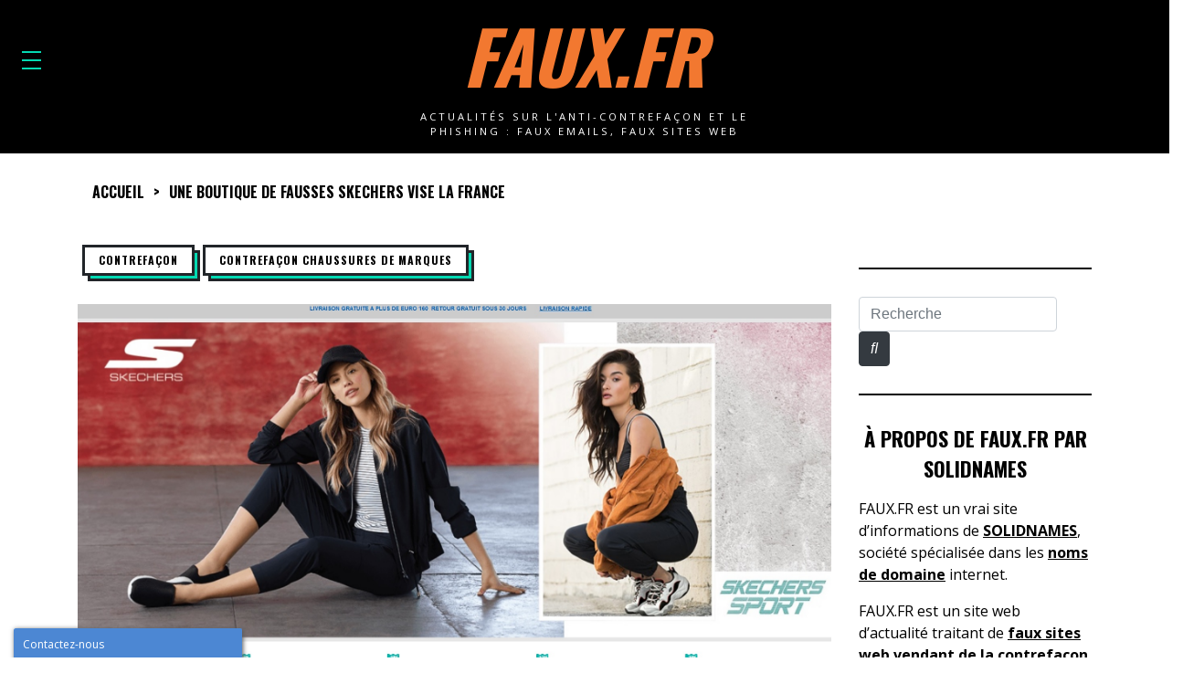

--- FILE ---
content_type: text/html; charset=UTF-8
request_url: https://faux.fr/contrefacon/lutte-contrefacon-chaussures-marque/boutique-fausses-skechers-france/
body_size: 20959
content:
<!DOCTYPE html>
<html lang="fr-FR">
<head>
    <meta charset="UTF-8">
    <meta name="viewport" content="width=device-width, initial-scale=1.0, shrink-to-fit=no">
    <meta name='robots' content='index, follow, max-image-preview:large, max-snippet:-1, max-video-preview:-1' />

	<!-- This site is optimized with the Yoast SEO plugin v21.7 - https://yoast.com/wordpress/plugins/seo/ -->
	<title>Une boutique de fausses Skechers vise la France - Faux.fr</title>
	<meta name="description" content="De fausses Skechers sont vendues sur internet. Le site web hébergeant les baskets contrefaites associe la marque à France dans le nom de domaine litigieux." />
	<link rel="canonical" href="https://faux.fr/contrefacon/lutte-contrefacon-chaussures-marque/boutique-fausses-skechers-france/" />
	<meta property="og:locale" content="fr_FR" />
	<meta property="og:type" content="article" />
	<meta property="og:title" content="Une boutique de fausses Skechers vise la France - Faux.fr" />
	<meta property="og:description" content="De fausses Skechers sont vendues sur internet. Le site web hébergeant les baskets contrefaites associe la marque à France dans le nom de domaine litigieux." />
	<meta property="og:url" content="https://faux.fr/contrefacon/lutte-contrefacon-chaussures-marque/boutique-fausses-skechers-france/" />
	<meta property="og:site_name" content="Faux.fr" />
	<meta property="article:published_time" content="2021-07-28T05:28:47+00:00" />
	<meta property="article:modified_time" content="2022-12-06T06:49:22+00:00" />
	<meta property="og:image" content="https://faux.fr/wp-content/uploads/2021/07/boutique-contrefacon-baskets-nom-domaine-skechersfrance.com-2021.jpg" />
	<meta property="og:image:width" content="1873" />
	<meta property="og:image:height" content="1326" />
	<meta property="og:image:type" content="image/jpeg" />
	<meta name="author" content="Jean-François POUSSARD" />
	<meta name="twitter:card" content="summary_large_image" />
	<meta name="twitter:creator" content="@jfpoussard" />
	<meta name="twitter:label1" content="Écrit par" />
	<meta name="twitter:data1" content="Jean-François POUSSARD" />
	<meta name="twitter:label2" content="Durée de lecture estimée" />
	<meta name="twitter:data2" content="2 minutes" />
	<script type="application/ld+json" class="yoast-schema-graph">{"@context":"https://schema.org","@graph":[{"@type":"WebPage","@id":"https://faux.fr/contrefacon/lutte-contrefacon-chaussures-marque/boutique-fausses-skechers-france/","url":"https://faux.fr/contrefacon/lutte-contrefacon-chaussures-marque/boutique-fausses-skechers-france/","name":"Une boutique de fausses Skechers vise la France - Faux.fr","isPartOf":{"@id":"https://faux.fr/#website"},"primaryImageOfPage":{"@id":"https://faux.fr/contrefacon/lutte-contrefacon-chaussures-marque/boutique-fausses-skechers-france/#primaryimage"},"image":{"@id":"https://faux.fr/contrefacon/lutte-contrefacon-chaussures-marque/boutique-fausses-skechers-france/#primaryimage"},"thumbnailUrl":"https://faux.fr/wp-content/uploads/2021/07/boutique-contrefacon-baskets-nom-domaine-skechersfrance.com-2021.jpg","datePublished":"2021-07-28T05:28:47+00:00","dateModified":"2022-12-06T06:49:22+00:00","author":{"@id":"https://faux.fr/#/schema/person/d490e104c954858e9dc74e768b0b4988"},"description":"De fausses Skechers sont vendues sur internet. Le site web hébergeant les baskets contrefaites associe la marque à France dans le nom de domaine litigieux.","breadcrumb":{"@id":"https://faux.fr/contrefacon/lutte-contrefacon-chaussures-marque/boutique-fausses-skechers-france/#breadcrumb"},"inLanguage":"fr-FR","potentialAction":[{"@type":"ReadAction","target":["https://faux.fr/contrefacon/lutte-contrefacon-chaussures-marque/boutique-fausses-skechers-france/"]}]},{"@type":"ImageObject","inLanguage":"fr-FR","@id":"https://faux.fr/contrefacon/lutte-contrefacon-chaussures-marque/boutique-fausses-skechers-france/#primaryimage","url":"https://faux.fr/wp-content/uploads/2021/07/boutique-contrefacon-baskets-nom-domaine-skechersfrance.com-2021.jpg","contentUrl":"https://faux.fr/wp-content/uploads/2021/07/boutique-contrefacon-baskets-nom-domaine-skechersfrance.com-2021.jpg","width":1873,"height":1326,"caption":"Fausses Skechers France"},{"@type":"BreadcrumbList","@id":"https://faux.fr/contrefacon/lutte-contrefacon-chaussures-marque/boutique-fausses-skechers-france/#breadcrumb","itemListElement":[{"@type":"ListItem","position":1,"name":"Accueil","item":"https://faux.fr/"},{"@type":"ListItem","position":2,"name":"Une boutique de fausses Skechers vise la France"}]},{"@type":"WebSite","@id":"https://faux.fr/#website","url":"https://faux.fr/","name":"Faux.fr","description":"Actualités sur l&#039;anti-contrefaçon et le phishing : faux emails, faux sites web","potentialAction":[{"@type":"SearchAction","target":{"@type":"EntryPoint","urlTemplate":"https://faux.fr/?s={search_term_string}"},"query-input":"required name=search_term_string"}],"inLanguage":"fr-FR"},{"@type":"Person","@id":"https://faux.fr/#/schema/person/d490e104c954858e9dc74e768b0b4988","name":"Jean-François POUSSARD","description":"Jean-François POUSSARD est cofondateur de la société SOLIDNAMES, spécialisée dans les noms de domaine internet. Jean-François évolue dans l'univers du droit des marques sur internet depuis le début des années 2000. Il s'intéresse à tous les enjeux liés aux noms de domaine et écrit régulièrement sur le sujet.","sameAs":["http://www.poussard.eu","https://www.linkedin.com/in/jean-franois-poussard-2b36475/","https://twitter.com/jfpoussard"],"url":"https://faux.fr/author/jfpoussard/"}]}</script>
	<!-- / Yoast SEO plugin. -->


<link rel='dns-prefetch' href='//faux.fr' />
<link rel='dns-prefetch' href='//kit.fontawesome.com' />
<link rel='dns-prefetch' href='//stackpath.bootstrapcdn.com' />
<link rel="alternate" type="application/rss+xml" title="Faux.fr &raquo; Une boutique de fausses Skechers vise la France Flux des commentaires" href="https://faux.fr/contrefacon/lutte-contrefacon-chaussures-marque/boutique-fausses-skechers-france/feed/" />
<script type="text/javascript">
window._wpemojiSettings = {"baseUrl":"https:\/\/s.w.org\/images\/core\/emoji\/14.0.0\/72x72\/","ext":".png","svgUrl":"https:\/\/s.w.org\/images\/core\/emoji\/14.0.0\/svg\/","svgExt":".svg","source":{"concatemoji":"https:\/\/faux.fr\/wp-includes\/js\/wp-emoji-release.min.js?ver=6.3.1"}};
/*! This file is auto-generated */
!function(i,n){var o,s,e;function c(e){try{var t={supportTests:e,timestamp:(new Date).valueOf()};sessionStorage.setItem(o,JSON.stringify(t))}catch(e){}}function p(e,t,n){e.clearRect(0,0,e.canvas.width,e.canvas.height),e.fillText(t,0,0);var t=new Uint32Array(e.getImageData(0,0,e.canvas.width,e.canvas.height).data),r=(e.clearRect(0,0,e.canvas.width,e.canvas.height),e.fillText(n,0,0),new Uint32Array(e.getImageData(0,0,e.canvas.width,e.canvas.height).data));return t.every(function(e,t){return e===r[t]})}function u(e,t,n){switch(t){case"flag":return n(e,"\ud83c\udff3\ufe0f\u200d\u26a7\ufe0f","\ud83c\udff3\ufe0f\u200b\u26a7\ufe0f")?!1:!n(e,"\ud83c\uddfa\ud83c\uddf3","\ud83c\uddfa\u200b\ud83c\uddf3")&&!n(e,"\ud83c\udff4\udb40\udc67\udb40\udc62\udb40\udc65\udb40\udc6e\udb40\udc67\udb40\udc7f","\ud83c\udff4\u200b\udb40\udc67\u200b\udb40\udc62\u200b\udb40\udc65\u200b\udb40\udc6e\u200b\udb40\udc67\u200b\udb40\udc7f");case"emoji":return!n(e,"\ud83e\udef1\ud83c\udffb\u200d\ud83e\udef2\ud83c\udfff","\ud83e\udef1\ud83c\udffb\u200b\ud83e\udef2\ud83c\udfff")}return!1}function f(e,t,n){var r="undefined"!=typeof WorkerGlobalScope&&self instanceof WorkerGlobalScope?new OffscreenCanvas(300,150):i.createElement("canvas"),a=r.getContext("2d",{willReadFrequently:!0}),o=(a.textBaseline="top",a.font="600 32px Arial",{});return e.forEach(function(e){o[e]=t(a,e,n)}),o}function t(e){var t=i.createElement("script");t.src=e,t.defer=!0,i.head.appendChild(t)}"undefined"!=typeof Promise&&(o="wpEmojiSettingsSupports",s=["flag","emoji"],n.supports={everything:!0,everythingExceptFlag:!0},e=new Promise(function(e){i.addEventListener("DOMContentLoaded",e,{once:!0})}),new Promise(function(t){var n=function(){try{var e=JSON.parse(sessionStorage.getItem(o));if("object"==typeof e&&"number"==typeof e.timestamp&&(new Date).valueOf()<e.timestamp+604800&&"object"==typeof e.supportTests)return e.supportTests}catch(e){}return null}();if(!n){if("undefined"!=typeof Worker&&"undefined"!=typeof OffscreenCanvas&&"undefined"!=typeof URL&&URL.createObjectURL&&"undefined"!=typeof Blob)try{var e="postMessage("+f.toString()+"("+[JSON.stringify(s),u.toString(),p.toString()].join(",")+"));",r=new Blob([e],{type:"text/javascript"}),a=new Worker(URL.createObjectURL(r),{name:"wpTestEmojiSupports"});return void(a.onmessage=function(e){c(n=e.data),a.terminate(),t(n)})}catch(e){}c(n=f(s,u,p))}t(n)}).then(function(e){for(var t in e)n.supports[t]=e[t],n.supports.everything=n.supports.everything&&n.supports[t],"flag"!==t&&(n.supports.everythingExceptFlag=n.supports.everythingExceptFlag&&n.supports[t]);n.supports.everythingExceptFlag=n.supports.everythingExceptFlag&&!n.supports.flag,n.DOMReady=!1,n.readyCallback=function(){n.DOMReady=!0}}).then(function(){return e}).then(function(){var e;n.supports.everything||(n.readyCallback(),(e=n.source||{}).concatemoji?t(e.concatemoji):e.wpemoji&&e.twemoji&&(t(e.twemoji),t(e.wpemoji)))}))}((window,document),window._wpemojiSettings);
</script>
<style type="text/css">
img.wp-smiley,
img.emoji {
	display: inline !important;
	border: none !important;
	box-shadow: none !important;
	height: 1em !important;
	width: 1em !important;
	margin: 0 0.07em !important;
	vertical-align: -0.1em !important;
	background: none !important;
	padding: 0 !important;
}
</style>
	<link rel='stylesheet' id='wp-block-library-css' href='https://faux.fr/wp-includes/css/dist/block-library/style.min.css?ver=6.3.1' type='text/css' media='all' />
<link rel='stylesheet' id='mpp_gutenberg-css' href='https://faux.fr/wp-content/plugins/metronet-profile-picture/dist/blocks.style.build.css?ver=2.6.0' type='text/css' media='all' />
<style id='classic-theme-styles-inline-css' type='text/css'>
/*! This file is auto-generated */
.wp-block-button__link{color:#fff;background-color:#32373c;border-radius:9999px;box-shadow:none;text-decoration:none;padding:calc(.667em + 2px) calc(1.333em + 2px);font-size:1.125em}.wp-block-file__button{background:#32373c;color:#fff;text-decoration:none}
</style>
<style id='global-styles-inline-css' type='text/css'>
body{--wp--preset--color--black: #000000;--wp--preset--color--cyan-bluish-gray: #abb8c3;--wp--preset--color--white: #ffffff;--wp--preset--color--pale-pink: #f78da7;--wp--preset--color--vivid-red: #cf2e2e;--wp--preset--color--luminous-vivid-orange: #ff6900;--wp--preset--color--luminous-vivid-amber: #fcb900;--wp--preset--color--light-green-cyan: #7bdcb5;--wp--preset--color--vivid-green-cyan: #00d084;--wp--preset--color--pale-cyan-blue: #8ed1fc;--wp--preset--color--vivid-cyan-blue: #0693e3;--wp--preset--color--vivid-purple: #9b51e0;--wp--preset--gradient--vivid-cyan-blue-to-vivid-purple: linear-gradient(135deg,rgba(6,147,227,1) 0%,rgb(155,81,224) 100%);--wp--preset--gradient--light-green-cyan-to-vivid-green-cyan: linear-gradient(135deg,rgb(122,220,180) 0%,rgb(0,208,130) 100%);--wp--preset--gradient--luminous-vivid-amber-to-luminous-vivid-orange: linear-gradient(135deg,rgba(252,185,0,1) 0%,rgba(255,105,0,1) 100%);--wp--preset--gradient--luminous-vivid-orange-to-vivid-red: linear-gradient(135deg,rgba(255,105,0,1) 0%,rgb(207,46,46) 100%);--wp--preset--gradient--very-light-gray-to-cyan-bluish-gray: linear-gradient(135deg,rgb(238,238,238) 0%,rgb(169,184,195) 100%);--wp--preset--gradient--cool-to-warm-spectrum: linear-gradient(135deg,rgb(74,234,220) 0%,rgb(151,120,209) 20%,rgb(207,42,186) 40%,rgb(238,44,130) 60%,rgb(251,105,98) 80%,rgb(254,248,76) 100%);--wp--preset--gradient--blush-light-purple: linear-gradient(135deg,rgb(255,206,236) 0%,rgb(152,150,240) 100%);--wp--preset--gradient--blush-bordeaux: linear-gradient(135deg,rgb(254,205,165) 0%,rgb(254,45,45) 50%,rgb(107,0,62) 100%);--wp--preset--gradient--luminous-dusk: linear-gradient(135deg,rgb(255,203,112) 0%,rgb(199,81,192) 50%,rgb(65,88,208) 100%);--wp--preset--gradient--pale-ocean: linear-gradient(135deg,rgb(255,245,203) 0%,rgb(182,227,212) 50%,rgb(51,167,181) 100%);--wp--preset--gradient--electric-grass: linear-gradient(135deg,rgb(202,248,128) 0%,rgb(113,206,126) 100%);--wp--preset--gradient--midnight: linear-gradient(135deg,rgb(2,3,129) 0%,rgb(40,116,252) 100%);--wp--preset--font-size--small: 13px;--wp--preset--font-size--medium: 20px;--wp--preset--font-size--large: 36px;--wp--preset--font-size--x-large: 42px;--wp--preset--spacing--20: 0.44rem;--wp--preset--spacing--30: 0.67rem;--wp--preset--spacing--40: 1rem;--wp--preset--spacing--50: 1.5rem;--wp--preset--spacing--60: 2.25rem;--wp--preset--spacing--70: 3.38rem;--wp--preset--spacing--80: 5.06rem;--wp--preset--shadow--natural: 6px 6px 9px rgba(0, 0, 0, 0.2);--wp--preset--shadow--deep: 12px 12px 50px rgba(0, 0, 0, 0.4);--wp--preset--shadow--sharp: 6px 6px 0px rgba(0, 0, 0, 0.2);--wp--preset--shadow--outlined: 6px 6px 0px -3px rgba(255, 255, 255, 1), 6px 6px rgba(0, 0, 0, 1);--wp--preset--shadow--crisp: 6px 6px 0px rgba(0, 0, 0, 1);}:where(.is-layout-flex){gap: 0.5em;}:where(.is-layout-grid){gap: 0.5em;}body .is-layout-flow > .alignleft{float: left;margin-inline-start: 0;margin-inline-end: 2em;}body .is-layout-flow > .alignright{float: right;margin-inline-start: 2em;margin-inline-end: 0;}body .is-layout-flow > .aligncenter{margin-left: auto !important;margin-right: auto !important;}body .is-layout-constrained > .alignleft{float: left;margin-inline-start: 0;margin-inline-end: 2em;}body .is-layout-constrained > .alignright{float: right;margin-inline-start: 2em;margin-inline-end: 0;}body .is-layout-constrained > .aligncenter{margin-left: auto !important;margin-right: auto !important;}body .is-layout-constrained > :where(:not(.alignleft):not(.alignright):not(.alignfull)){max-width: var(--wp--style--global--content-size);margin-left: auto !important;margin-right: auto !important;}body .is-layout-constrained > .alignwide{max-width: var(--wp--style--global--wide-size);}body .is-layout-flex{display: flex;}body .is-layout-flex{flex-wrap: wrap;align-items: center;}body .is-layout-flex > *{margin: 0;}body .is-layout-grid{display: grid;}body .is-layout-grid > *{margin: 0;}:where(.wp-block-columns.is-layout-flex){gap: 2em;}:where(.wp-block-columns.is-layout-grid){gap: 2em;}:where(.wp-block-post-template.is-layout-flex){gap: 1.25em;}:where(.wp-block-post-template.is-layout-grid){gap: 1.25em;}.has-black-color{color: var(--wp--preset--color--black) !important;}.has-cyan-bluish-gray-color{color: var(--wp--preset--color--cyan-bluish-gray) !important;}.has-white-color{color: var(--wp--preset--color--white) !important;}.has-pale-pink-color{color: var(--wp--preset--color--pale-pink) !important;}.has-vivid-red-color{color: var(--wp--preset--color--vivid-red) !important;}.has-luminous-vivid-orange-color{color: var(--wp--preset--color--luminous-vivid-orange) !important;}.has-luminous-vivid-amber-color{color: var(--wp--preset--color--luminous-vivid-amber) !important;}.has-light-green-cyan-color{color: var(--wp--preset--color--light-green-cyan) !important;}.has-vivid-green-cyan-color{color: var(--wp--preset--color--vivid-green-cyan) !important;}.has-pale-cyan-blue-color{color: var(--wp--preset--color--pale-cyan-blue) !important;}.has-vivid-cyan-blue-color{color: var(--wp--preset--color--vivid-cyan-blue) !important;}.has-vivid-purple-color{color: var(--wp--preset--color--vivid-purple) !important;}.has-black-background-color{background-color: var(--wp--preset--color--black) !important;}.has-cyan-bluish-gray-background-color{background-color: var(--wp--preset--color--cyan-bluish-gray) !important;}.has-white-background-color{background-color: var(--wp--preset--color--white) !important;}.has-pale-pink-background-color{background-color: var(--wp--preset--color--pale-pink) !important;}.has-vivid-red-background-color{background-color: var(--wp--preset--color--vivid-red) !important;}.has-luminous-vivid-orange-background-color{background-color: var(--wp--preset--color--luminous-vivid-orange) !important;}.has-luminous-vivid-amber-background-color{background-color: var(--wp--preset--color--luminous-vivid-amber) !important;}.has-light-green-cyan-background-color{background-color: var(--wp--preset--color--light-green-cyan) !important;}.has-vivid-green-cyan-background-color{background-color: var(--wp--preset--color--vivid-green-cyan) !important;}.has-pale-cyan-blue-background-color{background-color: var(--wp--preset--color--pale-cyan-blue) !important;}.has-vivid-cyan-blue-background-color{background-color: var(--wp--preset--color--vivid-cyan-blue) !important;}.has-vivid-purple-background-color{background-color: var(--wp--preset--color--vivid-purple) !important;}.has-black-border-color{border-color: var(--wp--preset--color--black) !important;}.has-cyan-bluish-gray-border-color{border-color: var(--wp--preset--color--cyan-bluish-gray) !important;}.has-white-border-color{border-color: var(--wp--preset--color--white) !important;}.has-pale-pink-border-color{border-color: var(--wp--preset--color--pale-pink) !important;}.has-vivid-red-border-color{border-color: var(--wp--preset--color--vivid-red) !important;}.has-luminous-vivid-orange-border-color{border-color: var(--wp--preset--color--luminous-vivid-orange) !important;}.has-luminous-vivid-amber-border-color{border-color: var(--wp--preset--color--luminous-vivid-amber) !important;}.has-light-green-cyan-border-color{border-color: var(--wp--preset--color--light-green-cyan) !important;}.has-vivid-green-cyan-border-color{border-color: var(--wp--preset--color--vivid-green-cyan) !important;}.has-pale-cyan-blue-border-color{border-color: var(--wp--preset--color--pale-cyan-blue) !important;}.has-vivid-cyan-blue-border-color{border-color: var(--wp--preset--color--vivid-cyan-blue) !important;}.has-vivid-purple-border-color{border-color: var(--wp--preset--color--vivid-purple) !important;}.has-vivid-cyan-blue-to-vivid-purple-gradient-background{background: var(--wp--preset--gradient--vivid-cyan-blue-to-vivid-purple) !important;}.has-light-green-cyan-to-vivid-green-cyan-gradient-background{background: var(--wp--preset--gradient--light-green-cyan-to-vivid-green-cyan) !important;}.has-luminous-vivid-amber-to-luminous-vivid-orange-gradient-background{background: var(--wp--preset--gradient--luminous-vivid-amber-to-luminous-vivid-orange) !important;}.has-luminous-vivid-orange-to-vivid-red-gradient-background{background: var(--wp--preset--gradient--luminous-vivid-orange-to-vivid-red) !important;}.has-very-light-gray-to-cyan-bluish-gray-gradient-background{background: var(--wp--preset--gradient--very-light-gray-to-cyan-bluish-gray) !important;}.has-cool-to-warm-spectrum-gradient-background{background: var(--wp--preset--gradient--cool-to-warm-spectrum) !important;}.has-blush-light-purple-gradient-background{background: var(--wp--preset--gradient--blush-light-purple) !important;}.has-blush-bordeaux-gradient-background{background: var(--wp--preset--gradient--blush-bordeaux) !important;}.has-luminous-dusk-gradient-background{background: var(--wp--preset--gradient--luminous-dusk) !important;}.has-pale-ocean-gradient-background{background: var(--wp--preset--gradient--pale-ocean) !important;}.has-electric-grass-gradient-background{background: var(--wp--preset--gradient--electric-grass) !important;}.has-midnight-gradient-background{background: var(--wp--preset--gradient--midnight) !important;}.has-small-font-size{font-size: var(--wp--preset--font-size--small) !important;}.has-medium-font-size{font-size: var(--wp--preset--font-size--medium) !important;}.has-large-font-size{font-size: var(--wp--preset--font-size--large) !important;}.has-x-large-font-size{font-size: var(--wp--preset--font-size--x-large) !important;}
.wp-block-navigation a:where(:not(.wp-element-button)){color: inherit;}
:where(.wp-block-post-template.is-layout-flex){gap: 1.25em;}:where(.wp-block-post-template.is-layout-grid){gap: 1.25em;}
:where(.wp-block-columns.is-layout-flex){gap: 2em;}:where(.wp-block-columns.is-layout-grid){gap: 2em;}
.wp-block-pullquote{font-size: 1.5em;line-height: 1.6;}
</style>
<link rel='stylesheet' id='theme-styles-css' href='https://faux.fr/wp-content/themes/magazine-theme-solidnames/style.css?ver=6.3.1' type='text/css' media='all' />
<style id='theme-styles-inline-css' type='text/css'>
    @import url('https://fonts.googleapis.com/css2?family=Oswald:wght@700&display=swap');
    @import url('https://fonts.googleapis.com/css2?family=Open+Sans:wght@400;700&display=swap');

    :root{
        --header_background_color: #000000;
        --logo_color: #f27830;
        --header_text_color: #ffffff;
        --body_color_background: #ffffff;
        --accent_color: #04d9b2;
        --body_color_text: #000000;
        --heading_color: #000000;
        --link_color: #000000;
        --footer_background_color: #000000;
        --footer_text_color: #ffffff;
        --logo_size: 80px;
        --font_heading_name: Oswald;
        --font_body_name: Open Sans;
        --border_color: #000000;
        --transition-duration: 0.3s;
        --transition-timing-function: ease-in-out;
        --menu_background_color: #000000;
        --menu_link_color: #ffffff;
    }
      
</style>
<link rel='stylesheet' id='recent-posts-widget-with-thumbnails-public-style-css' href='https://faux.fr/wp-content/plugins/recent-posts-widget-with-thumbnails/public.css?ver=7.1.1' type='text/css' media='all' />
<link rel='stylesheet' id='bootstrap-css' href='https://stackpath.bootstrapcdn.com/bootstrap/4.4.1/css/bootstrap.min.css?ver=2' type='text/css' media='' />
<link rel='stylesheet' id='style-css' href='https://faux.fr/wp-content/themes/magazine-theme-solidnames/style.css?ver=6.3.1' type='text/css' media='all' />
<script type='text/javascript' src='https://faux.fr/wp-includes/js/jquery/jquery.min.js?ver=3.7.0' id='jquery-core-js'></script>
<script type='text/javascript' src='https://faux.fr/wp-includes/js/jquery/jquery-migrate.min.js?ver=3.4.1' id='jquery-migrate-js'></script>
<script type='text/javascript' async="async" src='https://kit.fontawesome.com/fc7e4946c4.js?ver=6.3.1' id='font-awesome-js'></script>

<link rel="https://api.w.org/" href="https://faux.fr/wp-json/" /><link rel="alternate" type="application/json" href="https://faux.fr/wp-json/wp/v2/posts/639" /><link rel="EditURI" type="application/rsd+xml" title="RSD" href="https://faux.fr/xmlrpc.php?rsd" />
<meta name="generator" content="WordPress 6.3.1" />
<link rel='shortlink' href='https://faux.fr/?p=639' />
<link rel="alternate" type="application/json+oembed" href="https://faux.fr/wp-json/oembed/1.0/embed?url=https%3A%2F%2Ffaux.fr%2Fcontrefacon%2Flutte-contrefacon-chaussures-marque%2Fboutique-fausses-skechers-france%2F" />
<link rel="alternate" type="text/xml+oembed" href="https://faux.fr/wp-json/oembed/1.0/embed?url=https%3A%2F%2Ffaux.fr%2Fcontrefacon%2Flutte-contrefacon-chaussures-marque%2Fboutique-fausses-skechers-france%2F&#038;format=xml" />
<script async type="application/javascript" src="https://www.sellsy.com/?_f=snippet&hash=[base64]"></script>

<!-- Google tag (gtag.js) -->
<script async src="https://www.googletagmanager.com/gtag/js?id=G-V1V9VJ33KQ"></script>
<script>
  window.dataLayer = window.dataLayer || [];
  function gtag(){dataLayer.push(arguments);}
  gtag('js', new Date());

  gtag('config', 'G-V1V9VJ33KQ');
</script>
<link rel="icon" href="https://faux.fr/wp-content/uploads/2020/04/cropped-logo-faux-32x32.png" sizes="32x32" />
<link rel="icon" href="https://faux.fr/wp-content/uploads/2020/04/cropped-logo-faux-192x192.png" sizes="192x192" />
<link rel="apple-touch-icon" href="https://faux.fr/wp-content/uploads/2020/04/cropped-logo-faux-180x180.png" />
<meta name="msapplication-TileImage" content="https://faux.fr/wp-content/uploads/2020/04/cropped-logo-faux-270x270.png" />
	<script defer async data-ad-client="ca-pub-8170420099154382" src="https://pagead2.googlesyndication.com/pagead/js/adsbygoogle.js"></script>
</head>

<body class="post-template-default single single-post postid-639 single-format-standard">
<div class="header_burger" id="toggle-menu">
      <div class="header_burgerTrait"></div>
      <div class="header_burgerTrait"></div>
      <div class="header_burgerTrait"></div>
    </div>

<div class="row" id="nav-bar">
    <div class="col-md-4 col-sm-12">
    <div class="header__overlay" id="overlay"></div>
    <div class="header__sidebar" id="header-sidebar">
        <div class="cross" id="close-sidebar"></div>
        <div class="menu-content">
        <ul id="menu-principal" class="menu"><li id="menu-item-22" class="menu-item menu-item-type-post_type menu-item-object-page menu-item-home menu-item-22"><a href="https://faux.fr/" class="btn">Accueil</a></li>
<li id="menu-item-24" class="menu-item menu-item-type-taxonomy menu-item-object-category current-post-ancestor current-menu-parent current-post-parent menu-item-has-children menu-item-24"><a href="https://faux.fr/contrefacon/" class="btn">Contrefaçon &#8211; Internet</a>
<ul class="sub-menu">
	<li id="menu-item-26" class="menu-item menu-item-type-taxonomy menu-item-object-category menu-item-26"><a href="https://faux.fr/contrefacon/anti-contrefacon-vetements-marque/" class="btn">Contrefaçon de marque de vêtements</a></li>
	<li id="menu-item-135" class="menu-item menu-item-type-taxonomy menu-item-object-category current-post-ancestor current-menu-parent current-post-parent menu-item-135"><a href="https://faux.fr/contrefacon/lutte-contrefacon-chaussures-marque/" class="btn">Contrefaçon chaussures de marques</a></li>
	<li id="menu-item-134" class="menu-item menu-item-type-taxonomy menu-item-object-category menu-item-134"><a href="https://faux.fr/contrefacon/anti-contrefacon-bijoux-montres-stylos/" class="btn">Contrefaçon bijoux</a></li>
	<li id="menu-item-136" class="menu-item menu-item-type-taxonomy menu-item-object-category menu-item-136"><a href="https://faux.fr/contrefacon/detection-contrefacon-jouets/" class="btn">Contrefaçon jouets</a></li>
	<li id="menu-item-27" class="menu-item menu-item-type-taxonomy menu-item-object-category menu-item-27"><a href="https://faux.fr/contrefacon/detection-contrefacon-medicaments/" class="btn">Contrefaçon médicaments</a></li>
	<li id="menu-item-25" class="menu-item menu-item-type-taxonomy menu-item-object-category menu-item-25"><a href="https://faux.fr/contrefacon/surveillance-contrefacon-cigarettes/" class="btn">Contrefaçon cigarettes</a></li>
</ul>
</li>
<li id="menu-item-23" class="menu-item menu-item-type-taxonomy menu-item-object-category menu-item-has-children menu-item-23"><a href="https://faux.fr/phishing/" class="btn">Phishing</a>
<ul class="sub-menu">
	<li id="menu-item-31" class="menu-item menu-item-type-taxonomy menu-item-object-category menu-item-31"><a href="https://faux.fr/phishing/anti-phishing-bancaire/" class="btn">phishing bancaire</a></li>
	<li id="menu-item-30" class="menu-item menu-item-type-taxonomy menu-item-object-category menu-item-30"><a href="https://faux.fr/phishing/surveillance-faux-mails-remboursement/" class="btn">faux mails remboursement</a></li>
	<li id="menu-item-261" class="menu-item menu-item-type-taxonomy menu-item-object-category menu-item-261"><a href="https://faux.fr/phishing/usurpation-identite-mail/" class="btn">Usurpation d’identité par mail</a></li>
	<li id="menu-item-294" class="menu-item menu-item-type-taxonomy menu-item-object-category menu-item-294"><a href="https://faux.fr/phishing/fausse-offre-emploi/" class="btn">Fausse offre d&#8217;emploi</a></li>
	<li id="menu-item-29" class="menu-item menu-item-type-taxonomy menu-item-object-category menu-item-29"><a href="https://faux.fr/phishing/surveillance-escroquerie-carte-cadeau/" class="btn">escroquerie à la carte cadeau</a></li>
	<li id="menu-item-28" class="menu-item menu-item-type-taxonomy menu-item-object-category menu-item-28"><a href="https://faux.fr/phishing/detection-arnaque-faux-sondage/" class="btn">arnaque au faux sondage</a></li>
</ul>
</li>
<li id="menu-item-113" class="menu-item menu-item-type-post_type menu-item-object-page menu-item-has-children menu-item-113"><a href="https://faux.fr/solidnames-surveillance-phishing-anti-contrefacon/" class="btn">Solutions Solidnames</a>
<ul class="sub-menu">
	<li id="menu-item-126" class="menu-item menu-item-type-post_type menu-item-object-page menu-item-126"><a href="https://faux.fr/solidnames-surveillance-phishing-anti-contrefacon/anti-contrefacon/" class="btn">Anti-contrefaçon</a></li>
	<li id="menu-item-102" class="menu-item menu-item-type-post_type menu-item-object-page menu-item-102"><a href="https://faux.fr/solidnames-surveillance-phishing-anti-contrefacon/phishing-hameconnage-faux-site-faux-email/" class="btn">Détection phishing (hameçonnage) : faux site, faux email</a></li>
</ul>
</li>
<li id="menu-item-147" class="menu-item menu-item-type-post_type menu-item-object-page menu-item-privacy-policy menu-item-147"><a rel="privacy-policy" href="https://faux.fr/privacy-policy/" class="btn">Mentions légales</a></li>
</ul>        </div>
    </div>
    <script>
    function openCloseMenu() {
      const burger = document.querySelector(".header_burger");
      const menu = document.querySelector(".header__sidebar");
      const overlay = document.querySelector(".header__overlay");
      const cross = document.querySelector(".cross");
    
      burger.addEventListener("click", () => {
        burger.classList.add("open");
        menu.classList.add("open");
        overlay.classList.add("open");
      });
      cross.addEventListener("click", () => {
        menu.classList.remove("open");
        overlay.classList.remove("open");
      });
    
    }
    openCloseMenu();

    </script>

    </div>
    <div id="brand-logo-header" class="col-md-4 col-sm-12 text-center">
        <a href="https://faux.fr/">
            <span class="logo">Faux.fr</span>
        </a>
        <p>Actualités sur l&#039;anti-contrefaçon et le phishing : faux emails, faux sites web</p>
    </div>
</div>



<div class="container">
        <div class="breadcrumb"><a href="https://faux.fr">accueil</a><p> > </p><p>Une boutique de fausses Skechers vise la France</p></div>    <div class="row">
        <div class="article-container col-lg-9 col-md-12">
        <ul class="post-categories">
	<li class="entry-category"><a href="https://faux.fr/contrefacon/" rel="category tag">Contrefaçon</a></li>
	<li class="entry-category"><a href="https://faux.fr/contrefacon/lutte-contrefacon-chaussures-marque/" rel="category tag">Contrefaçon chaussures de marques</a></li></ul>            <div class="thumbnails">
				<noscript><img class="image" src="https://faux.fr/wp-content/uploads/2021/07/boutique-contrefacon-baskets-nom-domaine-skechersfrance.com-2021.jpg" alt="Contrefaçon Skechers France" title="Contrefaçon Skechers France"></noscript><img class="lazyload image" src='data:image/svg+xml,%3Csvg%20xmlns=%22http://www.w3.org/2000/svg%22%20viewBox=%220%200%20210%20140%22%3E%3C/svg%3E' data-src="https://faux.fr/wp-content/uploads/2021/07/boutique-contrefacon-baskets-nom-domaine-skechersfrance.com-2021.jpg" alt="Contrefaçon Skechers France" title="Contrefaçon Skechers France">
			</div>
            <h1 class="title-article">Une boutique de fausses Skechers vise la France</h1>
            <p>Publié le mercredi 28 juillet 2021 par <a href="https://faux.fr/author/jfpoussard/">Jean-François POUSSARD</a></p>
            <div class="content-article">
                <p>De fausses Skechers sont vendues sur internet. Le site web hébergeant les baskets contrefaites associe la marque à France dans le nom de domaine litigieux.</p>
<p>Skechers est une entreprise américaine qui  opère dans l&rsquo;industrie des chaussures. La société propose un grand choix de chaussures pour femmes hommes et enfants : ses chaussures de sport aux chaussures de ville en passant par <a href="https://www.bottes.fr/">des bottes</a>.</p>
<p>La firme détient des <a href="https://www.ip1.fr/">droits sur la marque</a> SKECHERS. Elle a entre autre obtenu son enregistrement auprès de l&rsquo;Office des brevets et des marques des États-Unis (« USPTO ») en 1994.</p>
<p>Le nom de domaine litigieux &lt;skechersfrance.com&gt; a été enregistrée après, soit en octobre 2020. Il est similaire au point de prêter à confusion avec la marque SKECHERS. En effet, il contient la marque entière, en n&rsquo;ajoutant que le terme géographique « France ».</p>
<p>L’ajout du nom d’un pays à une marque dans un nom de domaine est une écriture répandue pour <a href="https://solidnames.fr/vente-contrefacon-internet-nom-domaine/">des sites de contrefaçon</a>. Les entreprises ont intérêt à disposer d’une <a href="https://solidnames.fr/surveillance-quotidienne-marque-noms-domaine/">surveillance de marque parmi les noms de domaine</a>. Ainsi, la marque reçoit une alerte en cas d&rsquo;un enregistrement potentiellement frauduleux.</p>
<h2>Fausses Skechers vendues sur un site internet de contrefaçon</h2>
<p>Dans ce cas, le nom de domaine est forcément suspect. Il est recommandé de mettre en place une <a href="https://solidnames.fr/surveillance-nom-domaine-email-site-internet-whois/">surveillance spécifique sur ce nom de domaine via un monitoring SecURL</a>. Dès lors, <a href="https://faux.fr/contrefacon/lutte-contrefacon-chaussures-marque/">l’activation d’une site de contrefaçon de chaussures</a> est par exemple signalisé.</p>
<p>Dans ce litige, le contrefacteur n&rsquo;a bien entendu pas de droits, ni et d’intérêts légitimes sur le nom de domaine &lt;skechersfrance.com&gt;. SKECHERS n&rsquo;autorise d&rsquo;ailleurs pas le cybersquatteur à utiliser sa marque. De plus, il n&rsquo;est pas un licencié de SKECHERS.</p>
<p>De plus, le titulaire n&rsquo;utilise pas le nom de domaine litigieux pour une offre de bonne foi de biens ou de services ; ni pour une utilisation légitime non commerciale ou équitable. Au lieu de cela, le contrefacteur propose des produits contrefaits en concurrence directe avec la marque.</p>
<p>Le contrefacteur a enregistré et utilise le nom de domaine &lt;skechersfrance.com&gt; de mauvaise foi. Il profite de la connaissance de la marque par les consommateurs pour proposer des fausses Skechers contrefaites.</p>
<p>En conséquence, la marque remporte sa procédure extrajudiciaire UDRP numéro <a href="https://www.adrforum.com/DomainDecisions/1933249.htm">FA2102001933249</a> devant le centre d’arbitrage américain (NAF). L’entreprise engage de nombreuses procédures contre ce type de nom de domaine vendant de la <a href="https://faux.fr/contrefacon/contrefacon-chaussures-skechers/">contrefaçon de chaussures Skechers</a>. Cette procédure fait partie d&rsquo;un arsenal de<a href="https://faux.fr/solidnames-surveillance-phishing-anti-contrefacon/anti-contrefacon/"> mesures anti-contrefaçon pour lutter contre la vente de faux produits sur internet</a>.</p>
<p>&nbsp;</p>
		<div class="ss-inline-share-wrapper ss-left-inline-content ss-small-icons ss-with-spacing ss-rounded-icons">

							<p class="ss-social-share-label">
					<span>Partager sur :</span>
				</p>
			
			<div class="ss-inline-share-content">

								
		<ul class="ss-social-icons-container">

							<li class="">

					
						
						<a href="#" aria-label="Facebook" data-ss-ss-link="https://www.facebook.com/sharer.php?t=Une%20boutique%20de%20fausses%20Skechers%20vise%20la%20France&#038;u=https%3A%2F%2Ffaux.fr%2Fcontrefacon%2Flutte-contrefacon-chaussures-marque%2Fboutique-fausses-skechers-france%2F" class="ss-facebook-color" rel="nofollow noopener" data-ss-ss-network-id="facebook" data-ss-ss-post-id="639" data-ss-ss-location="inline_content" data-ss-ss-permalink="https://faux.fr/contrefacon/lutte-contrefacon-chaussures-marque/boutique-fausses-skechers-france/" data-ss-ss-type="share" data-has-api="true"> 
					
						<span class="ss-share-network-content">
							<i class="ss-network-icon"><svg class="ss-svg-icon" aria-hidden="true" role="img" focusable="false" width="32" height="32" viewBox="0 0 32 32" xmlns="http://www.w3.org/2000/svg"><path d="M32 16.098C32 7.208 24.837 0 16 0S0 7.207 0 16.098C0 24.133 5.851 30.792 13.5 32V20.751H9.437v-4.653H13.5V12.55c0-4.034 2.389-6.263 6.043-6.263 1.751 0 3.582.315 3.582.315v3.961h-2.018c-1.987 0-2.607 1.241-2.607 2.514v3.02h4.438l-.71 4.653H18.5V32C26.149 30.792 32 24.133 32 16.098z" /></svg></i>

							
																<span class="ss-network-label">Facebook</span>
									
						</span>

											</a>
					
									</li>
							<li class="">

					
						
						<a href="#" aria-label="Twitter" data-ss-ss-link="https://twitter.com/intent/tweet?text=Une+boutique+de+fausses+Skechers+vise+la+France&#038;url=https%3A%2F%2Ffaux.fr%2Fcontrefacon%2Flutte-contrefacon-chaussures-marque%2Fboutique-fausses-skechers-france%2F" class="ss-twitter-color" rel="nofollow noopener" data-ss-ss-network-id="twitter" data-ss-ss-post-id="639" data-ss-ss-location="inline_content" data-ss-ss-permalink="https://faux.fr/contrefacon/lutte-contrefacon-chaussures-marque/boutique-fausses-skechers-france/" data-ss-ss-type="share"> 
					
						<span class="ss-share-network-content">
							<i class="ss-network-icon"><svg class="ss-svg-icon" aria-hidden="true" role="img" focusable="false" viewBox="0 0 24 24"><path d="M18.244 2.25h3.308l-7.227 8.26 8.502 11.24H16.17l-5.214-6.817L4.99 21.75H1.68l7.73-8.835L1.254 2.25H8.08l4.713 6.231zm-1.161 17.52h1.833L7.084 4.126H5.117z"></path></svg></i>

							
																<span class="ss-network-label">Twitter</span>
									
						</span>

											</a>
					
									</li>
							<li class="">

					
						
						<a href="#" aria-label="LinkedIn" data-ss-ss-link="https://www.linkedin.com/shareArticle?title=Une%20boutique%20de%20fausses%20Skechers%20vise%20la%20France&#038;url=https%3A%2F%2Ffaux.fr%2Fcontrefacon%2Flutte-contrefacon-chaussures-marque%2Fboutique-fausses-skechers-france%2F&#038;mini=true" class="ss-linkedin-color" rel="nofollow noopener" data-ss-ss-network-id="linkedin" data-ss-ss-post-id="639" data-ss-ss-location="inline_content" data-ss-ss-permalink="https://faux.fr/contrefacon/lutte-contrefacon-chaussures-marque/boutique-fausses-skechers-france/" data-ss-ss-type="share"> 
					
						<span class="ss-share-network-content">
							<i class="ss-network-icon"><svg class="ss-svg-icon" aria-hidden="true" role="img" focusable="false" width="32" height="32" viewBox="0 0 32 32" xmlns="http://www.w3.org/2000/svg"><path fill-rule="evenodd" d="M29.632 0C30.939 0 32 1.032 32 2.307v27.384C32 30.966 30.939 32 29.632 32H2.36C1.058 32 0 30.966 0 29.69V2.308C0 1.032 1.058 0 2.36 0h27.272zM9.149 11.638h-4.77V27h4.77V11.638zm12.133-.382c-2.318 0-3.874 1.273-4.509 2.48h-.066v-2.098H12.14V27h4.76v-7.599c0-2.004.378-3.946 2.858-3.946 2.447 0 2.475 2.29 2.475 4.072V27H27v-8.423c0-4.138-.893-7.32-5.718-7.32v-.001zM6.764 4A2.766 2.766 0 004 6.769a2.765 2.765 0 105.528 0A2.767 2.767 0 006.765 4h-.001z" /></svg></i>

							
																<span class="ss-network-label">LinkedIn</span>
									
						</span>

											</a>
					
									</li>
							<li class="">

					
						
						<a href="#" aria-label="Copy Link" data-ss-ss-link="https://faux.fr/contrefacon/lutte-contrefacon-chaussures-marque/boutique-fausses-skechers-france/" class="ss-copy-color" rel="nofollow noopener" data-ss-ss-network-id="copy" data-ss-ss-post-id="639" data-ss-ss-location="inline_content" data-ss-ss-permalink="https://faux.fr/contrefacon/lutte-contrefacon-chaussures-marque/boutique-fausses-skechers-france/" data-ss-ss-type="share"> 
					
						<span class="ss-share-network-content">
							<i class="ss-network-icon"><svg class="ss-svg-icon" aria-hidden="true" role="img" focusable="false" width="32" height="32" viewBox="0 0 32 32" xmlns="http://www.w3.org/2000/svg"><path d="M25.313 28v-18.688h-14.625v18.688h14.625zM25.313 6.688c1.438 0 2.688 1.188 2.688 2.625v18.688c0 1.438-1.25 2.688-2.688 2.688h-14.625c-1.438 0-2.688-1.25-2.688-2.688v-18.688c0-1.438 1.25-2.625 2.688-2.625h14.625zM21.313 1.313v2.688h-16v18.688h-2.625v-18.688c0-1.438 1.188-2.688 2.625-2.688h16z"></path></svg></i>

							
																<span class="ss-network-label">Copy Link</span>
									
						</span>

											</a>
					
									</li>
			
			
				<li>
					<a href="#" class="ss-share-all ss-shareall-color" rel="nofollow noopener">
						<span class="ss-share-network-content">
							<i class="ss-network-icon"><svg class="ss-svg-icon" aria-hidden="true" role="img" focusable="false" width="32" height="32" viewBox="0 0 32 32" xmlns="http://www.w3.org/2000/svg"><path d="M25.333 15.333h-8v-8c0-0.733-0.6-1.333-1.333-1.333s-1.333 0.6-1.333 1.333v8h-8c-0.733 0-1.333 0.6-1.333 1.333s0.6 1.333 1.333 1.333h8v8c0 0.733 0.6 1.333 1.333 1.333s1.333-0.6 1.333-1.333v-8h8c0.733 0 1.333-0.6 1.333-1.333s-0.6-1.333-1.333-1.333z"></path></svg></i>

														<span class="ss-reveal-label-wrap">
																			<span class="ss-network-label">More</span>
																	</span>
													</span>
					</a>

					
				</li>
					</ul>
		
			</div><!-- END .ss-inline-share-content -->
		</div><!-- END .ss-inline-share-wrapper -->
		            </div>
            <div class="author-box" itemprop="author" itemscope="itemscope" itemtype="http://schema.org/Person">
				<div class="avatar">
				    				
                </div>
				<div class="author-content">
					<p class="author-title">À propos de l’auteur : <span itemprop="name">Jean-François POUSSARD</span></p>
					<p class="author-description" itemprop="description">Jean-François POUSSARD est cofondateur de la société SOLIDNAMES, spécialisée dans les noms de domaine internet. 
Jean-François évolue dans l'univers du droit des marques sur internet depuis le début des années 2000. Il s'intéresse à tous les enjeux liés aux noms de domaine et écrit régulièrement sur le sujet.</p>
				</div>
			</div>
        </div> 
        <div class="side-article-home side-article col-lg-3 col-md-12">
            <div class="site__sidebar__widget widget_search"><hr><form class="form-inline my-2 my-lg-0" action="https://faux.fr/">
    <input class="form-control mr-sm-2" name="s" type="search" placeholder="Recherche" aria-label="Search" value="">
    <button class="btn btn-dark my-2 my-sm-0" type="submit" aria-label="Rechercher"><i class="fas fa-search"></i></button>
</form></div><div class="site__sidebar__widget widget_text"><hr><p class="taxonomy-title text-uppercase font-weight-bold text-center">À propos de Faux.fr par Solidnames</p>			<div class="textwidget"><div class="site__sidebar__widget widget_text">
<div class="textwidget">
<p>FAUX.FR est un vrai site d&rsquo;informations de <a href="https://solidnames.fr/">SOLIDNAMES</a>, société spécialisée dans les <a href="https://www.nomsdomaine.fr/">noms de domaine</a> internet.</p>
<p>FAUX.FR est un site web d&rsquo;actualité traitant de <a href="https://faux.fr/solidnames-surveillance-phishing-anti-contrefacon/anti-contrefacon/">faux sites web vendant de la contrefaçon</a> et de <a href="https://faux.fr/solidnames-surveillance-phishing-anti-contrefacon/phishing-hameconnage-faux-site-faux-email/">faux mails utilisés pour du phishing</a>.</p>
<p>&nbsp;</p>
<p><noscript><img decoding="async" class="aligncenter wp-image-105 size-medium" src="https://faux.fr/wp-content/uploads/2020/05/logo-solidnames-300x117.jpg" alt="SOLIDNAMES, Surveillance, Rachat et Achat Noms Domaine Internet" width="300" height="117" srcset="https://faux.fr/wp-content/uploads/2020/05/logo-solidnames-300x117.jpg 300w, https://faux.fr/wp-content/uploads/2020/05/logo-solidnames-1024x400.jpg 1024w, https://faux.fr/wp-content/uploads/2020/05/logo-solidnames-768x300.jpg 768w, https://faux.fr/wp-content/uploads/2020/05/logo-solidnames.jpg 1280w" sizes="(max-width: 300px) 100vw, 300px" /></noscript><img decoding="async" class="lazyload aligncenter wp-image-105 size-medium" src='data:image/svg+xml,%3Csvg%20xmlns=%22http://www.w3.org/2000/svg%22%20viewBox=%220%200%20300%20117%22%3E%3C/svg%3E' data-src="https://faux.fr/wp-content/uploads/2020/05/logo-solidnames-300x117.jpg" alt="SOLIDNAMES, Surveillance, Rachat et Achat Noms Domaine Internet" width="300" height="117" data-srcset="https://faux.fr/wp-content/uploads/2020/05/logo-solidnames-300x117.jpg 300w, https://faux.fr/wp-content/uploads/2020/05/logo-solidnames-1024x400.jpg 1024w, https://faux.fr/wp-content/uploads/2020/05/logo-solidnames-768x300.jpg 768w, https://faux.fr/wp-content/uploads/2020/05/logo-solidnames.jpg 1280w" data-sizes="(max-width: 300px) 100vw, 300px" /></p>
<p>&nbsp;</p>
<p>SOLIDNAMES propose des services de <a href="https://solidnames.fr/surveillance-quotidienne-marque-noms-domaine/">surveillance de marque</a>, de <a href="https://solidnames.fr/rachat-nom-domaine/">rachat</a> et de <a href="https://solidnames.fr/gestion-noms-domaine/">gestion de noms de domaine</a>.</p>
<p>SOLIDNAMES est un bureau d’enregistrement accrédité par l’AFNIC pour l’<a href="https://solidnames.fr/achat-nom-de-domaine/">achat de nom de domaine</a>.</p>
<p>La société SOLIDNAMES a été créée par <a href="https://solidnames.fr/anthony-don/">Anthony DON</a> et <a href="https://solidnames.fr/jean-francois-poussard-2/">Jean-François POUSSARD</a>. L’entreprise évolue dans le <a href="https://solidplaces.fr/">coworking SOLIDPLACES à Bordeaux</a>.</p>
<p>SOLIDNAMES et ses noms de prestations Brand Alert et <a href="https://solidnames.fr/surveillance-nom-domaine-email-site-internet-whois/">SecURL</a> sont des marques enregistrées, protégées et surveillées 😊.</p>
</div>
</div>
</div>
		</div><div class="site__sidebar__widget recent-posts-widget-with-thumbnails"><hr>
<div id="rpwwt-recent-posts-widget-with-thumbnails-2" class="rpwwt-widget">
	<ul>
		<li><a href="https://faux.fr/contrefacon/anti-contrefacon-vetements-marque/vetements-madewell-fausses-boutiques/"><noscript><img width="75" height="75" src="https://faux.fr/wp-content/uploads/2023/06/boutique-contrefacon-nom-domaine-new-madewell-shop-point-com-2022-96x96.jpg" class="attachment-75x75 size-75x75 wp-post-image" alt="vêtements Madewell" decoding="async" srcset="https://faux.fr/wp-content/uploads/2023/06/boutique-contrefacon-nom-domaine-new-madewell-shop-point-com-2022-96x96.jpg 96w, https://faux.fr/wp-content/uploads/2023/06/boutique-contrefacon-nom-domaine-new-madewell-shop-point-com-2022-150x150.jpg 150w, https://faux.fr/wp-content/uploads/2023/06/boutique-contrefacon-nom-domaine-new-madewell-shop-point-com-2022-24x24.jpg 24w, https://faux.fr/wp-content/uploads/2023/06/boutique-contrefacon-nom-domaine-new-madewell-shop-point-com-2022-48x48.jpg 48w, https://faux.fr/wp-content/uploads/2023/06/boutique-contrefacon-nom-domaine-new-madewell-shop-point-com-2022-300x300.jpg 300w" sizes="(max-width: 75px) 100vw, 75px" /></noscript><img width="75" height="75" src='data:image/svg+xml,%3Csvg%20xmlns=%22http://www.w3.org/2000/svg%22%20viewBox=%220%200%2075%2075%22%3E%3C/svg%3E' data-src="https://faux.fr/wp-content/uploads/2023/06/boutique-contrefacon-nom-domaine-new-madewell-shop-point-com-2022-96x96.jpg" class="lazyload attachment-75x75 size-75x75 wp-post-image" alt="vêtements Madewell" decoding="async" data-srcset="https://faux.fr/wp-content/uploads/2023/06/boutique-contrefacon-nom-domaine-new-madewell-shop-point-com-2022-96x96.jpg 96w, https://faux.fr/wp-content/uploads/2023/06/boutique-contrefacon-nom-domaine-new-madewell-shop-point-com-2022-150x150.jpg 150w, https://faux.fr/wp-content/uploads/2023/06/boutique-contrefacon-nom-domaine-new-madewell-shop-point-com-2022-24x24.jpg 24w, https://faux.fr/wp-content/uploads/2023/06/boutique-contrefacon-nom-domaine-new-madewell-shop-point-com-2022-48x48.jpg 48w, https://faux.fr/wp-content/uploads/2023/06/boutique-contrefacon-nom-domaine-new-madewell-shop-point-com-2022-300x300.jpg 300w" data-sizes="(max-width: 75px) 100vw, 75px" /><span class="rpwwt-post-title">Madewell fait fermer de fausses boutiques de vêtements</span></a><div class="rpwwt-post-date">juin 23, 2023</div></li>
		<li><a href="https://faux.fr/phishing/fausse-offre-emploi/fausse-offre-de-stage-phishing-nestle/"><noscript><img width="75" height="75" src="https://faux.fr/wp-content/uploads/2022/07/fausse-offre-stage-nestle-150x150.jpg" class="attachment-75x75 size-75x75 wp-post-image" alt="Phishing fausse offre stage" decoding="async" /></noscript><img width="75" height="75" src='data:image/svg+xml,%3Csvg%20xmlns=%22http://www.w3.org/2000/svg%22%20viewBox=%220%200%2075%2075%22%3E%3C/svg%3E' data-src="https://faux.fr/wp-content/uploads/2022/07/fausse-offre-stage-nestle-150x150.jpg" class="lazyload attachment-75x75 size-75x75 wp-post-image" alt="Phishing fausse offre stage" decoding="async" /><span class="rpwwt-post-title">Une fausse offre de stage utilisée pour du phishing</span></a><div class="rpwwt-post-date">juillet 20, 2022</div></li>
		<li><a href="https://faux.fr/phishing/fausses-offres-emploi-ibm/"><noscript><img width="75" height="75" src="https://faux.fr/wp-content/uploads/2020/08/phishing-noms-domaine-fausses-offres-emploi-ibm-150x150.jpg" class="attachment-75x75 size-75x75 wp-post-image" alt="Phishing Fausse offre d&#039;emploi IBM" decoding="async" /></noscript><img width="75" height="75" src='data:image/svg+xml,%3Csvg%20xmlns=%22http://www.w3.org/2000/svg%22%20viewBox=%220%200%2075%2075%22%3E%3C/svg%3E' data-src="https://faux.fr/wp-content/uploads/2020/08/phishing-noms-domaine-fausses-offres-emploi-ibm-150x150.jpg" class="lazyload attachment-75x75 size-75x75 wp-post-image" alt="Phishing Fausse offre d&#039;emploi IBM" decoding="async" /><span class="rpwwt-post-title">Fausses offres d’emploi IBM</span></a><div class="rpwwt-post-date">août 28, 2020</div></li>
		<li><a href="https://faux.fr/phishing/arnaque-faux-cadeau-anniversaire-cdiscount/"><noscript><img width="75" height="75" src="https://faux.fr/wp-content/uploads/2023/04/faux-cadeau-anniversaire-cdiscount-96x96.jpg" class="attachment-75x75 size-75x75 wp-post-image" alt="faux cadeau anniversaire Cdiscount" decoding="async" srcset="https://faux.fr/wp-content/uploads/2023/04/faux-cadeau-anniversaire-cdiscount-96x96.jpg 96w, https://faux.fr/wp-content/uploads/2023/04/faux-cadeau-anniversaire-cdiscount-150x150.jpg 150w, https://faux.fr/wp-content/uploads/2023/04/faux-cadeau-anniversaire-cdiscount-24x24.jpg 24w, https://faux.fr/wp-content/uploads/2023/04/faux-cadeau-anniversaire-cdiscount-48x48.jpg 48w, https://faux.fr/wp-content/uploads/2023/04/faux-cadeau-anniversaire-cdiscount-300x300.jpg 300w" sizes="(max-width: 75px) 100vw, 75px" /></noscript><img width="75" height="75" src='data:image/svg+xml,%3Csvg%20xmlns=%22http://www.w3.org/2000/svg%22%20viewBox=%220%200%2075%2075%22%3E%3C/svg%3E' data-src="https://faux.fr/wp-content/uploads/2023/04/faux-cadeau-anniversaire-cdiscount-96x96.jpg" class="lazyload attachment-75x75 size-75x75 wp-post-image" alt="faux cadeau anniversaire Cdiscount" decoding="async" data-srcset="https://faux.fr/wp-content/uploads/2023/04/faux-cadeau-anniversaire-cdiscount-96x96.jpg 96w, https://faux.fr/wp-content/uploads/2023/04/faux-cadeau-anniversaire-cdiscount-150x150.jpg 150w, https://faux.fr/wp-content/uploads/2023/04/faux-cadeau-anniversaire-cdiscount-24x24.jpg 24w, https://faux.fr/wp-content/uploads/2023/04/faux-cadeau-anniversaire-cdiscount-48x48.jpg 48w, https://faux.fr/wp-content/uploads/2023/04/faux-cadeau-anniversaire-cdiscount-300x300.jpg 300w" data-sizes="(max-width: 75px) 100vw, 75px" /><span class="rpwwt-post-title">Gare à l’arnaque au faux cadeau pour l’anniversaire Cdiscount</span></a><div class="rpwwt-post-date">avril 30, 2023</div></li>
		<li><a href="https://faux.fr/contrefacon/anti-contrefacon-vetements-marque/fausse-boutique-jd-sports/"><noscript><img width="75" height="75" src="https://faux.fr/wp-content/uploads/2023/01/boutique-contrefacon-faux-vetements-jdsportswear-point-com-2022-96x96.jpg" class="attachment-75x75 size-75x75 wp-post-image" alt="jd sports boutique" decoding="async" srcset="https://faux.fr/wp-content/uploads/2023/01/boutique-contrefacon-faux-vetements-jdsportswear-point-com-2022-96x96.jpg 96w, https://faux.fr/wp-content/uploads/2023/01/boutique-contrefacon-faux-vetements-jdsportswear-point-com-2022-150x150.jpg 150w, https://faux.fr/wp-content/uploads/2023/01/boutique-contrefacon-faux-vetements-jdsportswear-point-com-2022-24x24.jpg 24w, https://faux.fr/wp-content/uploads/2023/01/boutique-contrefacon-faux-vetements-jdsportswear-point-com-2022-48x48.jpg 48w, https://faux.fr/wp-content/uploads/2023/01/boutique-contrefacon-faux-vetements-jdsportswear-point-com-2022-300x300.jpg 300w" sizes="(max-width: 75px) 100vw, 75px" /></noscript><img width="75" height="75" src='data:image/svg+xml,%3Csvg%20xmlns=%22http://www.w3.org/2000/svg%22%20viewBox=%220%200%2075%2075%22%3E%3C/svg%3E' data-src="https://faux.fr/wp-content/uploads/2023/01/boutique-contrefacon-faux-vetements-jdsportswear-point-com-2022-96x96.jpg" class="lazyload attachment-75x75 size-75x75 wp-post-image" alt="jd sports boutique" decoding="async" data-srcset="https://faux.fr/wp-content/uploads/2023/01/boutique-contrefacon-faux-vetements-jdsportswear-point-com-2022-96x96.jpg 96w, https://faux.fr/wp-content/uploads/2023/01/boutique-contrefacon-faux-vetements-jdsportswear-point-com-2022-150x150.jpg 150w, https://faux.fr/wp-content/uploads/2023/01/boutique-contrefacon-faux-vetements-jdsportswear-point-com-2022-24x24.jpg 24w, https://faux.fr/wp-content/uploads/2023/01/boutique-contrefacon-faux-vetements-jdsportswear-point-com-2022-48x48.jpg 48w, https://faux.fr/wp-content/uploads/2023/01/boutique-contrefacon-faux-vetements-jdsportswear-point-com-2022-300x300.jpg 300w" data-sizes="(max-width: 75px) 100vw, 75px" /><span class="rpwwt-post-title">Une fausse boutique JD Sports tente de se faire passer pour la marque</span></a><div class="rpwwt-post-date">janvier 19, 2023</div></li>
		<li><a href="https://faux.fr/contrefacon/detection-contrefacon-jouets/micromania-jeux-video/"><noscript><img width="75" height="75" src="https://faux.fr/wp-content/uploads/2024/12/contrefacon-jouets-nomdomaine-micromaniafr-point-com-2024.jpg" class="attachment-75x75 size-75x75 wp-post-image" alt="Jeux vidéo Micromania" decoding="async" /></noscript><img width="75" height="75" src='data:image/svg+xml,%3Csvg%20xmlns=%22http://www.w3.org/2000/svg%22%20viewBox=%220%200%2075%2075%22%3E%3C/svg%3E' data-src="https://faux.fr/wp-content/uploads/2024/12/contrefacon-jouets-nomdomaine-micromaniafr-point-com-2024.jpg" class="lazyload attachment-75x75 size-75x75 wp-post-image" alt="Jeux vidéo Micromania" decoding="async" /><span class="rpwwt-post-title">Micromania fait fermer de fausses boutiques de jeux vidéo</span></a><div class="rpwwt-post-date">décembre 17, 2024</div></li>
		<li><a href="https://faux.fr/contrefacon/linge-de-maison-douceur-dinterieur/"><noscript><img width="75" height="75" src="https://faux.fr/wp-content/uploads/2024/04/boutique-contrefacon-linge-de-maison-nom-domaine-douceur-dinterieur-point-com-2022.jpg" class="attachment-75x75 size-75x75 wp-post-image" alt="douceur d&#039;intérieur" decoding="async" /></noscript><img width="75" height="75" src='data:image/svg+xml,%3Csvg%20xmlns=%22http://www.w3.org/2000/svg%22%20viewBox=%220%200%2075%2075%22%3E%3C/svg%3E' data-src="https://faux.fr/wp-content/uploads/2024/04/boutique-contrefacon-linge-de-maison-nom-domaine-douceur-dinterieur-point-com-2022.jpg" class="lazyload attachment-75x75 size-75x75 wp-post-image" alt="douceur d&#039;intérieur" decoding="async" /><span class="rpwwt-post-title">Contrefaçon du linge de maison Douceur d&rsquo;intérieur</span></a><div class="rpwwt-post-date">avril 17, 2024</div></li>
	</ul>
</div><!-- .rpwwt-widget -->
</div><div class="widget_text site__sidebar__widget widget_custom_html"><hr><div class="textwidget custom-html-widget"><script async src="https://pagead2.googlesyndication.com/pagead/js/adsbygoogle.js"></script>
<!-- Pub -->
<ins class="adsbygoogle"
     style="display:block"
     data-ad-client="ca-pub-8170420099154382"
     data-ad-slot="8507215214"
     data-ad-format="auto"
     data-full-width-responsive="true"></ins>
<script>
     (adsbygoogle = window.adsbygoogle || []).push({});
</script></div></div>        </div>  
    </div>
	</div>



<div class="container">
        <div class="row">
        <div class="taxonomies-home col-lg-12 col-md-12">
            <h4>Un autre article ?</h4>
            <!-- One Card -->
                        <div class="articles-area row">
                            <div class="article col-lg-4 col-md-6 col-sm-12">
                    <a href="https://faux.fr/contrefacon/linge-de-maison-douceur-dinterieur/">
                        <div class="image-article" >
							<noscript><img class="image" src="https://faux.fr/wp-content/uploads/2024/04/boutique-contrefacon-linge-de-maison-nom-domaine-douceur-dinterieur-point-com-2022.jpg" alt="douceur d'intérieur" title="douceur d'intérieur"></noscript><img class="lazyload image" src='data:image/svg+xml,%3Csvg%20xmlns=%22http://www.w3.org/2000/svg%22%20viewBox=%220%200%20210%20140%22%3E%3C/svg%3E' data-src="https://faux.fr/wp-content/uploads/2024/04/boutique-contrefacon-linge-de-maison-nom-domaine-douceur-dinterieur-point-com-2022.jpg" alt="douceur d'intérieur" title="douceur d'intérieur">
						</div>
                    </a> 
                    <ul class="post-categories">
	<li class="entry-category"><a href="https://faux.fr/contrefacon/" rel="category tag">Contrefaçon</a></li></ul>
                    <h4 class="article-link">
                        <a href="https://faux.fr/contrefacon/linge-de-maison-douceur-dinterieur/">Contrefaçon du linge de maison Douceur d&rsquo;intérieur</a>
                    </h4>
                    <p>Douceur d’intérieur, une marque française de linge de maison, obtient la fermeture d’un site de contrefaçon sur internet.</p>
                    <hr>
                    <p>Étiquettes : <a href="https://faux.fr/tag/contrefacon/" rel="tag">Contrefaçon</a>, <a href="https://faux.fr/tag/linge-de-maison/" rel="tag">Linge de maison</a></p> 
                </div>   
                                <div class="article col-lg-4 col-md-6 col-sm-12">
                    <a href="https://faux.fr/contrefacon/lutte-contrefacon-chaussures-marque/fausses-chaussures-on-cloud/">
                        <div class="image-article" >
							<noscript><img class="image" src="https://faux.fr/wp-content/uploads/2022/12/boutique-contrefacon-chaussures-nom-domaine-oncloudblackfriday-point-com-2021.jpg" alt="chaussures on cloud" title="chaussures on cloud"></noscript><img class="lazyload image" src='data:image/svg+xml,%3Csvg%20xmlns=%22http://www.w3.org/2000/svg%22%20viewBox=%220%200%20210%20140%22%3E%3C/svg%3E' data-src="https://faux.fr/wp-content/uploads/2022/12/boutique-contrefacon-chaussures-nom-domaine-oncloudblackfriday-point-com-2021.jpg" alt="chaussures on cloud" title="chaussures on cloud">
						</div>
                    </a> 
                    <ul class="post-categories">
	<li class="entry-category"><a href="https://faux.fr/contrefacon/" rel="category tag">Contrefaçon</a></li>
	<li class="entry-category"><a href="https://faux.fr/contrefacon/lutte-contrefacon-chaussures-marque/" rel="category tag">Contrefaçon chaussures de marques</a></li></ul>
                    <h4 class="article-link">
                        <a href="https://faux.fr/contrefacon/lutte-contrefacon-chaussures-marque/fausses-chaussures-on-cloud/">Un nouveau réseau de fausses chaussures On Cloud démantelé</a>
                    </h4>
                    <p>Les chaussures On Cloud, vendues comme permettant de se sentir courir comme sur des nuages, sont régulièrement contrefaites sur internet. Un réseau de 16 noms de domaine hébergeant de fausses boutiques de chaussures On Cloud a fermé suite une action extrajudiciaire UDRP consolidée. On (running) est née dans les Alpes suisses. L’objectif de la marque [&hellip;]</p>
                    <hr>
                    <p>Étiquettes : <a href="https://faux.fr/tag/contrefacon/" rel="tag">Contrefaçon</a>, <a href="https://faux.fr/tag/contrefacon-chaussures/" rel="tag">Contrefaçon chaussures</a>, <a href="https://faux.fr/tag/contrefacon-chaussures-de-sport/" rel="tag">Contrefaçon chaussures de sport</a></p> 
                </div>   
                                <div class="article col-lg-4 col-md-6 col-sm-12">
                    <a href="https://faux.fr/contrefacon/lutte-contrefacon-chaussures-marque/chaussures-aquazzura/">
                        <div class="image-article" >
							<noscript><img class="image" src="https://faux.fr/wp-content/uploads/2024/01/boutique-contrefacon-chaussures-nom-domaine-aquazzurashop-point-com-2022.jpg" alt="Chaussures Aquazzura" title="Chaussures Aquazzura"></noscript><img class="lazyload image" src='data:image/svg+xml,%3Csvg%20xmlns=%22http://www.w3.org/2000/svg%22%20viewBox=%220%200%20210%20140%22%3E%3C/svg%3E' data-src="https://faux.fr/wp-content/uploads/2024/01/boutique-contrefacon-chaussures-nom-domaine-aquazzurashop-point-com-2022.jpg" alt="Chaussures Aquazzura" title="Chaussures Aquazzura">
						</div>
                    </a> 
                    <ul class="post-categories">
	<li class="entry-category"><a href="https://faux.fr/contrefacon/" rel="category tag">Contrefaçon</a></li>
	<li class="entry-category"><a href="https://faux.fr/contrefacon/lutte-contrefacon-chaussures-marque/" rel="category tag">Contrefaçon chaussures de marques</a></li></ul>
                    <h4 class="article-link">
                        <a href="https://faux.fr/contrefacon/lutte-contrefacon-chaussures-marque/chaussures-aquazzura/">Les chaussures Aquazzura contrefaites sur internet</a>
                    </h4>
                    <p>La marque italienne de chaussures Aquazzura remporte une procédure extrajudiciaire « UDRP » contre un nom de domaine hébergeant un site de contrefaçon.</p>
                    <hr>
                    <p>Étiquettes : <a href="https://faux.fr/tag/contrefacon/" rel="tag">Contrefaçon</a>, <a href="https://faux.fr/tag/contrefacon-chaussures/" rel="tag">Contrefaçon chaussures</a></p> 
                </div>   
                   
            </div>    
                        <!-- end card -->
        </div>            
    </div>
</div>
        
<footer>
    <div class="container-fluid">
        <p>Made by <a href="https://solidnames.fr/">Solidnames</a></p>
        
        <ul id="menu-footer" class="nav justify-content-center"><li id="menu-item-199" class="menu-item menu-item-type-post_type menu-item-object-page menu-item-home menu-item-199"><a href="https://faux.fr/" class="btn">Accueil</a></li>
<li id="menu-item-200" class="menu-item menu-item-type-post_type menu-item-object-page menu-item-privacy-policy menu-item-200"><a rel="privacy-policy" href="https://faux.fr/privacy-policy/" class="btn">Mentions légales</a></li>
</ul>    </div>
</footer>
		<script>
			document.addEventListener('DOMContentLoaded', function (event) {
				for (let i = 0; i < document.forms.length; ++i) {
					let form = document.forms[i];
					if (form.method != "get") {  var inputpf93si3v = document.createElement("input"); inputpf93si3v.setAttribute("type", "hidden"); inputpf93si3v.setAttribute("name", "pf93si3v");  inputpf93si3v.setAttribute("value", "kjfiircihq18"); form.appendChild(inputpf93si3v); }
if (form.method != "get") {  var inputys3pmaz6 = document.createElement("input"); inputys3pmaz6.setAttribute("type", "hidden"); inputys3pmaz6.setAttribute("name", "ys3pmaz6");  inputys3pmaz6.setAttribute("value", "zunjvtt66bee"); form.appendChild(inputys3pmaz6); }
if (form.method != "get") {  var inputsarz5l9o = document.createElement("input"); inputsarz5l9o.setAttribute("type", "hidden"); inputsarz5l9o.setAttribute("name", "sarz5l9o");  inputsarz5l9o.setAttribute("value", "q12df2t5nyhi"); form.appendChild(inputsarz5l9o); }
if (form.method != "get") {  var inputtk93dzcm = document.createElement("input"); inputtk93dzcm.setAttribute("type", "hidden"); inputtk93dzcm.setAttribute("name", "tk93dzcm");  inputtk93dzcm.setAttribute("value", "7d0zqljwqdvm"); form.appendChild(inputtk93dzcm); }
				}
			});
		</script>
		<noscript><style>.lazyload{display:none;}</style></noscript><script data-noptimize="1">window.lazySizesConfig=window.lazySizesConfig||{};window.lazySizesConfig.loadMode=1;</script><script async data-noptimize="1" src='https://faux.fr/wp-content/plugins/autoptimize/classes/external/js/lazysizes.min.js?ao_version=3.1.10'></script><style>:root{--ss-fsidebar-spacing: 18px} #ss-floating-bar{left: 0;}</style>		<div id="ss-floating-bar" class="ss-left-sidebar ss-regular-icons ss-hide-on-mobile ss-circle-icons">

			<div class="ss-floating-bar__inner">
				
		<ul class="ss-social-icons-container">

							<li class="">

					
						
						<a href="#" aria-label="Facebook" data-ss-ss-link="https://www.facebook.com/sharer.php?t=Une%20boutique%20de%20fausses%20Skechers%20vise%20la%20France&#038;u=https%3A%2F%2Ffaux.fr%2Fcontrefacon%2Flutte-contrefacon-chaussures-marque%2Fboutique-fausses-skechers-france%2F" class="ss-facebook-color" rel="nofollow noopener" data-ss-ss-network-id="facebook" data-ss-ss-post-id="639" data-ss-ss-location="sidebar" data-ss-ss-permalink="https://faux.fr/contrefacon/lutte-contrefacon-chaussures-marque/boutique-fausses-skechers-france/" data-ss-ss-type="share" data-has-api="true"> 
					
						<span class="ss-share-network-content">
							<i class="ss-network-icon"><svg class="ss-svg-icon" aria-hidden="true" role="img" focusable="false" width="32" height="32" viewBox="0 0 32 32" xmlns="http://www.w3.org/2000/svg"><path d="M32 16.098C32 7.208 24.837 0 16 0S0 7.207 0 16.098C0 24.133 5.851 30.792 13.5 32V20.751H9.437v-4.653H13.5V12.55c0-4.034 2.389-6.263 6.043-6.263 1.751 0 3.582.315 3.582.315v3.961h-2.018c-1.987 0-2.607 1.241-2.607 2.514v3.02h4.438l-.71 4.653H18.5V32C26.149 30.792 32 24.133 32 16.098z" /></svg></i>

							
															<span class="ss-network-count">
									0		
								</span>
								
						</span>

											</a>
					
											<span class="ss-share-network-tooltip">Facebook</span>
									</li>
							<li class="">

					
						
						<a href="#" aria-label="Twitter" data-ss-ss-link="https://twitter.com/intent/tweet?text=Une+boutique+de+fausses+Skechers+vise+la+France&#038;url=https%3A%2F%2Ffaux.fr%2Fcontrefacon%2Flutte-contrefacon-chaussures-marque%2Fboutique-fausses-skechers-france%2F" class="ss-twitter-color" rel="nofollow noopener" data-ss-ss-network-id="twitter" data-ss-ss-post-id="639" data-ss-ss-location="sidebar" data-ss-ss-permalink="https://faux.fr/contrefacon/lutte-contrefacon-chaussures-marque/boutique-fausses-skechers-france/" data-ss-ss-type="share"> 
					
						<span class="ss-share-network-content">
							<i class="ss-network-icon"><svg class="ss-svg-icon" aria-hidden="true" role="img" focusable="false" viewBox="0 0 24 24"><path d="M18.244 2.25h3.308l-7.227 8.26 8.502 11.24H16.17l-5.214-6.817L4.99 21.75H1.68l7.73-8.835L1.254 2.25H8.08l4.713 6.231zm-1.161 17.52h1.833L7.084 4.126H5.117z"></path></svg></i>

							
							
						</span>

											</a>
					
											<span class="ss-share-network-tooltip">Twitter</span>
									</li>
							<li class="">

					
						
						<a href="#" aria-label="LinkedIn" data-ss-ss-link="https://www.linkedin.com/shareArticle?title=Une%20boutique%20de%20fausses%20Skechers%20vise%20la%20France&#038;url=https%3A%2F%2Ffaux.fr%2Fcontrefacon%2Flutte-contrefacon-chaussures-marque%2Fboutique-fausses-skechers-france%2F&#038;mini=true" class="ss-linkedin-color" rel="nofollow noopener" data-ss-ss-network-id="linkedin" data-ss-ss-post-id="639" data-ss-ss-location="sidebar" data-ss-ss-permalink="https://faux.fr/contrefacon/lutte-contrefacon-chaussures-marque/boutique-fausses-skechers-france/" data-ss-ss-type="share"> 
					
						<span class="ss-share-network-content">
							<i class="ss-network-icon"><svg class="ss-svg-icon" aria-hidden="true" role="img" focusable="false" width="32" height="32" viewBox="0 0 32 32" xmlns="http://www.w3.org/2000/svg"><path fill-rule="evenodd" d="M29.632 0C30.939 0 32 1.032 32 2.307v27.384C32 30.966 30.939 32 29.632 32H2.36C1.058 32 0 30.966 0 29.69V2.308C0 1.032 1.058 0 2.36 0h27.272zM9.149 11.638h-4.77V27h4.77V11.638zm12.133-.382c-2.318 0-3.874 1.273-4.509 2.48h-.066v-2.098H12.14V27h4.76v-7.599c0-2.004.378-3.946 2.858-3.946 2.447 0 2.475 2.29 2.475 4.072V27H27v-8.423c0-4.138-.893-7.32-5.718-7.32v-.001zM6.764 4A2.766 2.766 0 004 6.769a2.765 2.765 0 105.528 0A2.767 2.767 0 006.765 4h-.001z" /></svg></i>

							
							
						</span>

											</a>
					
											<span class="ss-share-network-tooltip">LinkedIn</span>
									</li>
							<li class="">

					
						
						<a href="#" aria-label="Copy Link" data-ss-ss-link="https://faux.fr/contrefacon/lutte-contrefacon-chaussures-marque/boutique-fausses-skechers-france/" class="ss-copy-color" rel="nofollow noopener" data-ss-ss-network-id="copy" data-ss-ss-post-id="639" data-ss-ss-location="sidebar" data-ss-ss-permalink="https://faux.fr/contrefacon/lutte-contrefacon-chaussures-marque/boutique-fausses-skechers-france/" data-ss-ss-type="share"> 
					
						<span class="ss-share-network-content">
							<i class="ss-network-icon"><svg class="ss-svg-icon" aria-hidden="true" role="img" focusable="false" width="32" height="32" viewBox="0 0 32 32" xmlns="http://www.w3.org/2000/svg"><path d="M25.313 28v-18.688h-14.625v18.688h14.625zM25.313 6.688c1.438 0 2.688 1.188 2.688 2.625v18.688c0 1.438-1.25 2.688-2.688 2.688h-14.625c-1.438 0-2.688-1.25-2.688-2.688v-18.688c0-1.438 1.25-2.625 2.688-2.625h14.625zM21.313 1.313v2.688h-16v18.688h-2.625v-18.688c0-1.438 1.188-2.688 2.625-2.688h16z"></path></svg></i>

							
							
						</span>

											</a>
					
											<span class="ss-share-network-tooltip">Copy Link</span>
									</li>
			
			
				<li>
					<a href="#" class="ss-share-all ss-shareall-color" rel="nofollow noopener">
						<span class="ss-share-network-content">
							<i class="ss-network-icon"><svg class="ss-svg-icon" aria-hidden="true" role="img" focusable="false" width="32" height="32" viewBox="0 0 32 32" xmlns="http://www.w3.org/2000/svg"><path d="M25.333 15.333h-8v-8c0-0.733-0.6-1.333-1.333-1.333s-1.333 0.6-1.333 1.333v8h-8c-0.733 0-1.333 0.6-1.333 1.333s0.6 1.333 1.333 1.333h8v8c0 0.733 0.6 1.333 1.333 1.333s1.333-0.6 1.333-1.333v-8h8c0.733 0 1.333-0.6 1.333-1.333s-0.6-1.333-1.333-1.333z"></path></svg></i>

												</span>
					</a>

											<span class="ss-share-network-tooltip">More Networks</span>
					
				</li>
					</ul>
		
				<span class="ss-hide-floating-bar">					
					<svg width="5" height="8" viewBox="0 0 5 8">
						<path d="M4.25 0.75L0.75 4L4.25 7.25" />
					</svg>
				</span>
			</div>

		</div><!-- END #ss-floating-bar -->
		<link rel='stylesheet' id='socialsnap-styles-css' href='https://faux.fr/wp-content/plugins/socialsnap/assets/css/socialsnap.css?ver=1.3.4' type='text/css' media='all' />

<script type='text/javascript' id='socialsnap-js-js-extra'>
/* <![CDATA[ */
var socialsnap_script = {"ajaxurl":"https:\/\/faux.fr\/wp-admin\/admin-ajax.php","on_media_width":"250","on_media_height":"250","nonce":"79651dcd92","post_id":"639"};
var socialsnap_script = {"ajaxurl":"https:\/\/faux.fr\/wp-admin\/admin-ajax.php","on_media_width":"250","on_media_height":"250","nonce":"79651dcd92","post_id":"639"};
var socialsnap_script = {"ajaxurl":"https:\/\/faux.fr\/wp-admin\/admin-ajax.php","on_media_width":"250","on_media_height":"250","nonce":"79651dcd92","post_id":"780"};
var socialsnap_script = {"ajaxurl":"https:\/\/faux.fr\/wp-admin\/admin-ajax.php","on_media_width":"250","on_media_height":"250","nonce":"79651dcd92","post_id":"1913"};
/* ]]> */
</script>


		<div id="ss-all-networks-popup" class="ss-popup-overlay" data-nonce="7d5c1e5ec0">
			<div class="ss-popup">

				<div class="ss-popup-heading">
					<span>Share via</span>
					<a href="#" class="ss-close-modal" rel="nofollow noopener">
						<svg class="ss-svg-icon" aria-hidden="true" role="img" focusable="false" width="32" height="32" viewBox="0 0 32 32" xmlns="http://www.w3.org/2000/svg"><path d="M17.883 16.667l7.058-7.058c0.517-0.517 0.517-1.367 0-1.883s-1.367-0.517-1.883 0l-7.058 7.058-7.058-7.058c-0.517-0.517-1.367-0.517-1.883 0s-0.517 1.367 0 1.883l7.058 7.058-7.058 7.058c-0.517 0.517-0.517 1.367 0 1.883 0.258 0.258 0.6 0.392 0.942 0.392s0.683-0.133 0.942-0.392l7.058-7.058 7.058 7.058c0.258 0.258 0.6 0.392 0.942 0.392s0.683-0.133 0.942-0.392c0.517-0.517 0.517-1.367 0-1.883l-7.058-7.058z"></path></svg>					</a>
				</div><!-- END .ss-popup-heading -->

				<div class="ss-popup-content">
					<div class="ss-popup-networks ss-clearfix">
						
							<div class="ss-popup-network ss-popup-facebook">
								<a href="#" aria-label="Facebook" data-ss-ss-link="https://www.facebook.com/sharer.php?t=Les%20chaussures%20Aquazzura%20contrefaites%20sur%20internet&#038;u=https%3A%2F%2Ffaux.fr%2Fcontrefacon%2Flutte-contrefacon-chaussures-marque%2Fboutique-fausses-skechers-france%2F" data-id="facebook" class="ss-facebook-color" data-ss-ss-network-id="facebook" data-ss-ss-post-id="1913" data-ss-ss-location="popup" data-ss-ss-permalink="https://faux.fr/contrefacon/lutte-contrefacon-chaussures-marque/boutique-fausses-skechers-france/" data-ss-ss-type="share" data-has-api="true" rel="nofollow noopener"> <!-- phpcs:ignore -->
									<span><svg class="ss-svg-icon" aria-hidden="true" role="img" focusable="false" width="32" height="32" viewBox="0 0 32 32" xmlns="http://www.w3.org/2000/svg"><path d="M32 16.098C32 7.208 24.837 0 16 0S0 7.207 0 16.098C0 24.133 5.851 30.792 13.5 32V20.751H9.437v-4.653H13.5V12.55c0-4.034 2.389-6.263 6.043-6.263 1.751 0 3.582.315 3.582.315v3.961h-2.018c-1.987 0-2.607 1.241-2.607 2.514v3.02h4.438l-.71 4.653H18.5V32C26.149 30.792 32 24.133 32 16.098z" /></svg></span>
									<span>Facebook</span>
								</a>
							</div>

						
							<div class="ss-popup-network ss-popup-twitter">
								<a href="#" aria-label="X (Twitter)" data-ss-ss-link="https://twitter.com/intent/tweet?text=Les+chaussures+Aquazzura+contrefaites+sur+internet&#038;url=https%3A%2F%2Ffaux.fr%2Fcontrefacon%2Flutte-contrefacon-chaussures-marque%2Fboutique-fausses-skechers-france%2F" data-id="twitter" class="ss-twitter-color" data-ss-ss-network-id="twitter" data-ss-ss-post-id="1913" data-ss-ss-location="popup" data-ss-ss-permalink="https://faux.fr/contrefacon/lutte-contrefacon-chaussures-marque/boutique-fausses-skechers-france/" data-ss-ss-type="share" rel="nofollow noopener"> <!-- phpcs:ignore -->
									<span><svg class="ss-svg-icon" aria-hidden="true" role="img" focusable="false" viewBox="0 0 24 24"><path d="M18.244 2.25h3.308l-7.227 8.26 8.502 11.24H16.17l-5.214-6.817L4.99 21.75H1.68l7.73-8.835L1.254 2.25H8.08l4.713 6.231zm-1.161 17.52h1.833L7.084 4.126H5.117z"></path></svg></span>
									<span>X (Twitter)</span>
								</a>
							</div>

						
							<div class="ss-popup-network ss-popup-linkedin">
								<a href="#" aria-label="LinkedIn" data-ss-ss-link="https://www.linkedin.com/shareArticle?title=Les%20chaussures%20Aquazzura%20contrefaites%20sur%20internet&#038;url=https%3A%2F%2Ffaux.fr%2Fcontrefacon%2Flutte-contrefacon-chaussures-marque%2Fboutique-fausses-skechers-france%2F&#038;mini=true" data-id="linkedin" class="ss-linkedin-color" data-ss-ss-network-id="linkedin" data-ss-ss-post-id="1913" data-ss-ss-location="popup" data-ss-ss-permalink="https://faux.fr/contrefacon/lutte-contrefacon-chaussures-marque/boutique-fausses-skechers-france/" data-ss-ss-type="share" rel="nofollow noopener"> <!-- phpcs:ignore -->
									<span><svg class="ss-svg-icon" aria-hidden="true" role="img" focusable="false" width="32" height="32" viewBox="0 0 32 32" xmlns="http://www.w3.org/2000/svg"><path fill-rule="evenodd" d="M29.632 0C30.939 0 32 1.032 32 2.307v27.384C32 30.966 30.939 32 29.632 32H2.36C1.058 32 0 30.966 0 29.69V2.308C0 1.032 1.058 0 2.36 0h27.272zM9.149 11.638h-4.77V27h4.77V11.638zm12.133-.382c-2.318 0-3.874 1.273-4.509 2.48h-.066v-2.098H12.14V27h4.76v-7.599c0-2.004.378-3.946 2.858-3.946 2.447 0 2.475 2.29 2.475 4.072V27H27v-8.423c0-4.138-.893-7.32-5.718-7.32v-.001zM6.764 4A2.766 2.766 0 004 6.769a2.765 2.765 0 105.528 0A2.767 2.767 0 006.765 4h-.001z" /></svg></span>
									<span>LinkedIn</span>
								</a>
							</div>

						
							<div class="ss-popup-network ss-popup-mix">
								<a href="#" aria-label="Mix" data-ss-ss-link="https://mix.com/add?url=https%3A%2F%2Ffaux.fr%2Fcontrefacon%2Flutte-contrefacon-chaussures-marque%2Fboutique-fausses-skechers-france%2F" data-id="mix" class="ss-mix-color" data-ss-ss-network-id="mix" data-ss-ss-post-id="1913" data-ss-ss-location="popup" data-ss-ss-permalink="https://faux.fr/contrefacon/lutte-contrefacon-chaussures-marque/boutique-fausses-skechers-france/" data-ss-ss-type="share" rel="nofollow noopener"> <!-- phpcs:ignore -->
									<span><svg class="ss-svg-icon" aria-hidden="true" role="img" focusable="false" width="28" height="32" viewBox="0 0 28 32" xmlns="http://www.w3.org/2000/svg"><path d="M0 4v21.806c0 3.512 5.5 3.631 5.5 0v-14.912c0.494-3.306 5.5-3.15 5.5 0.406v10.956c0 3.619 6 3.625 6 0v-7.256c0.331-3.419 5.5-3.281 5.5 0.269v1.487c0 3.744 5.5 3.538 5.5 0v-12.756h-28z"></path></svg></span>
									<span>Mix</span>
								</a>
							</div>

						
							<div class="ss-popup-network ss-popup-envelope">
								<a href="#" aria-label="Email" data-ss-ss-link="mailto:?body=https%3A%2F%2Ffaux.fr%2Fcontrefacon%2Flutte-contrefacon-chaussures-marque%2Fboutique-fausses-skechers-france%2F&#038;subject=Les%20chaussures%20Aquazzura%20contrefaites%20sur%20internet" data-id="envelope" class="ss-envelope-color" data-ss-ss-network-id="envelope" data-ss-ss-post-id="1913" data-ss-ss-location="popup" data-ss-ss-permalink="https://faux.fr/contrefacon/lutte-contrefacon-chaussures-marque/boutique-fausses-skechers-france/" data-ss-ss-type="share" rel="nofollow noopener"> <!-- phpcs:ignore -->
									<span><svg class="ss-svg-icon" aria-hidden="true" role="img" focusable="false" width="32" height="32" viewBox="0 0 32 32" xmlns="http://www.w3.org/2000/svg"><path d="M32 12.964v14.179c0 1.571-1.286 2.857-2.857 2.857h-26.286c-1.571 0-2.857-1.286-2.857-2.857v-14.179c0.536 0.589 1.143 1.107 1.804 1.554 2.964 2.018 5.964 4.036 8.875 6.161 1.5 1.107 3.357 2.464 5.304 2.464h0.036c1.946 0 3.804-1.357 5.304-2.464 2.911-2.107 5.911-4.143 8.893-6.161 0.643-0.446 1.25-0.964 1.786-1.554zM32 7.714c0 2-1.482 3.804-3.054 4.893-2.786 1.929-5.589 3.857-8.357 5.804-1.161 0.804-3.125 2.446-4.571 2.446h-0.036c-1.446 0-3.411-1.643-4.571-2.446-2.768-1.946-5.571-3.875-8.339-5.804-1.268-0.857-3.071-2.875-3.071-4.5 0-1.75 0.946-3.25 2.857-3.25h26.286c1.554 0 2.857 1.286 2.857 2.857z"></path></svg></span>
									<span>Email</span>
								</a>
							</div>

						
							<div class="ss-popup-network ss-popup-print">
								<a href="#" aria-label="Print" data-ss-ss-link="#" data-id="print" class="ss-print-color" data-ss-ss-network-id="print" data-ss-ss-post-id="1913" data-ss-ss-location="popup" data-ss-ss-permalink="https://faux.fr/contrefacon/lutte-contrefacon-chaussures-marque/boutique-fausses-skechers-france/" data-ss-ss-type="share" rel="nofollow noopener"> <!-- phpcs:ignore -->
									<span><svg class="ss-svg-icon" aria-hidden="true" role="img" focusable="false" width="30" height="32" viewBox="0 0 30 32" xmlns="http://www.w3.org/2000/svg"><path d="M6.857 27.714h16v-4.571h-16v4.571zM6.857 16.286h16v-6.857h-2.857c-0.946 0-1.714-0.768-1.714-1.714v-2.857h-11.429v11.429zM27.429 17.429c0-0.625-0.518-1.143-1.143-1.143s-1.143 0.518-1.143 1.143 0.518 1.143 1.143 1.143 1.143-0.518 1.143-1.143zM29.714 17.429v7.429c0 0.304-0.268 0.571-0.571 0.571h-4v2.857c0 0.946-0.768 1.714-1.714 1.714h-17.143c-0.946 0-1.714-0.768-1.714-1.714v-2.857h-4c-0.304 0-0.571-0.268-0.571-0.571v-7.429c0-1.875 1.554-3.429 3.429-3.429h1.143v-9.714c0-0.946 0.768-1.714 1.714-1.714h12c0.946 0 2.25 0.536 2.929 1.214l2.714 2.714c0.679 0.679 1.214 1.982 1.214 2.929v4.571h1.143c1.875 0 3.429 1.554 3.429 3.429z"></path></svg></span>
									<span>Print</span>
								</a>
							</div>

						
							<div class="ss-popup-network ss-popup-copy">
								<a href="#" aria-label="Copy Link" data-ss-ss-link="https://faux.fr/contrefacon/lutte-contrefacon-chaussures-marque/boutique-fausses-skechers-france/" data-id="copy" class="ss-copy-color" data-ss-ss-network-id="copy" data-ss-ss-post-id="1913" data-ss-ss-location="popup" data-ss-ss-permalink="https://faux.fr/contrefacon/lutte-contrefacon-chaussures-marque/boutique-fausses-skechers-france/" data-ss-ss-type="share" rel="nofollow noopener"> <!-- phpcs:ignore -->
									<span><svg class="ss-svg-icon" aria-hidden="true" role="img" focusable="false" width="32" height="32" viewBox="0 0 32 32" xmlns="http://www.w3.org/2000/svg"><path d="M25.313 28v-18.688h-14.625v18.688h14.625zM25.313 6.688c1.438 0 2.688 1.188 2.688 2.625v18.688c0 1.438-1.25 2.688-2.688 2.688h-14.625c-1.438 0-2.688-1.25-2.688-2.688v-18.688c0-1.438 1.25-2.625 2.688-2.625h14.625zM21.313 1.313v2.688h-16v18.688h-2.625v-18.688c0-1.438 1.188-2.688 2.625-2.688h16z"></path></svg></span>
									<span>Copy Link</span>
								</a>
							</div>

											</div><!-- END .ss-popup-networks -->

					<div class="ss-powered-by">Powered by <a href="https://socialsnap.com/?utm_source=WordPress&amp;utm_medium=link&amp;utm_campaign=inthewild" target="_blank" rel="nofollow noopener"><svg class="ss-svg-icon" aria-hidden="true" role="img" focusable="false" width="30" height="32" viewBox="0 0 30 32" xmlns="http://www.w3.org/2000/svg"><path d="M22.293 0.146l7.602 4.172c0.386 0.201 0.386 0.541 0 0.757l-16.688 9.147c-1.684 0.943-2.241 2.271-1.669 3.461 0 0.093 0 0.201-0.201 0.263-0.207 0.088-0.441 0.088-0.649 0l-10.399-5.702c-0.386-0.201-0.386-0.541 0-0.757l20.628-11.311c0.428-0.225 0.937-0.236 1.375-0.031zM7.892 31.854l-7.602-4.172c-0.386-0.201-0.386-0.541 0-0.757l16.688-9.147c1.684-0.943 2.241-2.271 1.669-3.461 0-0.093 0-0.201 0.201-0.263 0.207-0.088 0.442-0.088 0.649 0l10.399 5.702c0.386 0.201 0.386 0.541 0 0.757l-20.628 11.311c-0.428 0.225-0.937 0.237-1.375 0.031z"></path></svg>Social Snap</a></div><!-- END .ss-powered-by -->
				</div><!-- END .ss-popup-content -->
			</div><!-- END .ss-popup -->
		</div><!-- END #ss-all-networks-popup -->

		
		<div id="ss-copy-popup" class="ss-popup-overlay">
			<div class="ss-popup">

				<div class="ss-popup-heading">
					<span>Copy link</span>
					<a href="#" class="ss-close-modal" rel="nofollow noopener">
						<svg class="ss-svg-icon" aria-hidden="true" role="img" focusable="false" width="32" height="32" viewBox="0 0 32 32" xmlns="http://www.w3.org/2000/svg"><path d="M17.883 16.667l7.058-7.058c0.517-0.517 0.517-1.367 0-1.883s-1.367-0.517-1.883 0l-7.058 7.058-7.058-7.058c-0.517-0.517-1.367-0.517-1.883 0s-0.517 1.367 0 1.883l7.058 7.058-7.058 7.058c-0.517 0.517-0.517 1.367 0 1.883 0.258 0.258 0.6 0.392 0.942 0.392s0.683-0.133 0.942-0.392l7.058-7.058 7.058 7.058c0.258 0.258 0.6 0.392 0.942 0.392s0.683-0.133 0.942-0.392c0.517-0.517 0.517-1.367 0-1.883l-7.058-7.058z"></path></svg>					</a>
				</div><!-- END .ss-popup-heading -->

				<div class="ss-popup-content">

					<div class="ss-copy-action">
						<input type="text" readonly="readonly" value="https://faux.fr/contrefacon/lutte-contrefacon-chaussures-marque/boutique-fausses-skechers-france/" class="ss-copy-action-field" aria-label="Copy" />
						<a href="#" class="ss-button" rel="nofollow noopener">Copy<span class="ss-share-network-tooltip">Copied</span></a>
						<svg class="ss-svg-icon" aria-hidden="true" role="img" focusable="false" width="32" height="32" viewBox="0 0 32 32" xmlns="http://www.w3.org/2000/svg"><path d="M25.313 28v-18.688h-14.625v18.688h14.625zM25.313 6.688c1.438 0 2.688 1.188 2.688 2.625v18.688c0 1.438-1.25 2.688-2.688 2.688h-14.625c-1.438 0-2.688-1.25-2.688-2.688v-18.688c0-1.438 1.25-2.625 2.688-2.625h14.625zM21.313 1.313v2.688h-16v18.688h-2.625v-18.688c0-1.438 1.188-2.688 2.625-2.688h16z"></path></svg>					</div><!-- END .ss-copy-action -->

					<div class="ss-powered-by">Powered by <a href="https://socialsnap.com/?utm_source=WordPress&amp;utm_medium=link&amp;utm_campaign=inthewild" target="_blank" rel="nofollow noopener"><svg class="ss-svg-icon" aria-hidden="true" role="img" focusable="false" width="30" height="32" viewBox="0 0 30 32" xmlns="http://www.w3.org/2000/svg"><path d="M22.293 0.146l7.602 4.172c0.386 0.201 0.386 0.541 0 0.757l-16.688 9.147c-1.684 0.943-2.241 2.271-1.669 3.461 0 0.093 0 0.201-0.201 0.263-0.207 0.088-0.441 0.088-0.649 0l-10.399-5.702c-0.386-0.201-0.386-0.541 0-0.757l20.628-11.311c0.428-0.225 0.937-0.236 1.375-0.031zM7.892 31.854l-7.602-4.172c-0.386-0.201-0.386-0.541 0-0.757l16.688-9.147c1.684-0.943 2.241-2.271 1.669-3.461 0-0.093 0-0.201 0.201-0.263 0.207-0.088 0.442-0.088 0.649 0l10.399 5.702c0.386 0.201 0.386 0.541 0 0.757l-20.628 11.311c-0.428 0.225-0.937 0.237-1.375 0.031z"></path></svg>Social Snap</a></div><!-- END .ss-powered-by -->
				</div><!-- END .ss-popup-content -->
			</div><!-- END .ss-popup -->
		</div><!-- END #ss-copy-popup -->

				<!-- Social Snap Share count cache indicator -->
		<script type="text/javascript">

			var SocialSnapURL 				= window.location.href;
			var SocialSnapShareCacheExpired = 1;
			var SocialSnapShareNetworks     = ["facebook","twitter","linkedin","copy","mix","envelope","print"];

			if ( -1 !== SocialSnapURL.indexOf('ss_cache_refresh') ) {

				SocialSnapShareCacheExpired = true;

			} else {

				var SocialSnapServerTimestamp 	= 1769003807;
				var SocialSnapBrowserTimestamp 	= Date.now();

				if ( ! SocialSnapBrowserTimestamp ) {
					SocialSnapBrowserTimestamp = new Date().getTime();
				}

				SocialSnapBrowserTimestamp = Math.floor( SocialSnapBrowserTimestamp / 1000 );

				SocialSnapShareCacheExpired = SocialSnapShareCacheExpired && ( SocialSnapBrowserTimestamp - SocialSnapServerTimestamp < 60 );
			}

		</script>
		<!-- Social Snap Share count cache indicator -->
		<script defer src="https://faux.fr/wp-content/cache/autoptimize/js/autoptimize_f9b06f9cd2a548aa6b35914a89dd4876.js"></script></body>
</html>

--- FILE ---
content_type: text/html; charset=utf-8
request_url: https://www.google.com/recaptcha/api2/aframe
body_size: 267
content:
<!DOCTYPE HTML><html><head><meta http-equiv="content-type" content="text/html; charset=UTF-8"></head><body><script nonce="a5kmV5yUf4LSEFaIZlsESg">/** Anti-fraud and anti-abuse applications only. See google.com/recaptcha */ try{var clients={'sodar':'https://pagead2.googlesyndication.com/pagead/sodar?'};window.addEventListener("message",function(a){try{if(a.source===window.parent){var b=JSON.parse(a.data);var c=clients[b['id']];if(c){var d=document.createElement('img');d.src=c+b['params']+'&rc='+(localStorage.getItem("rc::a")?sessionStorage.getItem("rc::b"):"");window.document.body.appendChild(d);sessionStorage.setItem("rc::e",parseInt(sessionStorage.getItem("rc::e")||0)+1);localStorage.setItem("rc::h",'1769003810731');}}}catch(b){}});window.parent.postMessage("_grecaptcha_ready", "*");}catch(b){}</script></body></html>

--- FILE ---
content_type: text/css
request_url: https://faux.fr/wp-content/themes/magazine-theme-solidnames/style.css?ver=6.3.1
body_size: 4312
content:
/*
Theme Name: Magazine thème par solidnames
Theme URI: https://solidnames.fr
Author: Solidnames
Author URI: https://solidnames.fr
Version: 1.0.1
*/

@charset "UTF-8";
/* CODE GENERAL */
body {
  overflow-x: hidden;
  background-color: var(--body_color_background);
}

* {
  margin: 0;
  padding: 0;
}

a, a:hover {
  text-decoration: none;
  color: var(--link_color);
}

p {
  font-family: var(--font_body_name), sans-serif;
  font-size: 1rem;
  color: var(--body_color_text);
}
h1, h2, h3, h4, h5, h6{
  color: var(--heading_color);
}

li {
  list-style: none;
}

/***** CODE SECTIONS *****/
/* NAVBAR - HEADER */
#nav-bar {
  background-color: var(--header_background_color);
  color: #ffffff;
}

#nav-bar #brand-logo-header .logo {
  color: var(--logo_color);
  font-family: var(--font_heading_name), sans-serif;
  font-size: var(--logo_size);
  margin: 0;
  text-transform: uppercase;
  font-style: italic;
}
#nav-bar #brand-logo-header .logo-image {
  width: var(--logo_size);
}

#nav-bar #brand-logo-header p {
  font-family: open;
  text-transform: uppercase;
  letter-spacing: 3px;
  font-size: 0.7rem;
  font-family: "Open Sans", sans-serif;
  color: var(--header_text_color)
}

#nav-bar #social-network-header {
  margin-top: 0px;
}

#nav-bar #social-network-header a {
  color: #ffffff;
  font-size: 25px;
  margin: 20px;
  display: block;
  text-align: end;
  padding-right: 50px;
}

/* Menu Hamburger */
.menu-content {
  position: relative;
  top: 48px;
  text-align: center;
  margin-top: 30px;
}

.menu-content a {
  padding: 16px;
  text-decoration: none;
  font-size: 14px;
  color: var(--menu_link_color);
  display: block;
  font-family: sans-serif;
  font-weight: bold;
}

.menu-content ul {
  list-style: none;
  margin: 0 auto;
  display: block;
  width: 100%;
  overflow: hidden;
  -webkit-transition: 0.2s ease-out;
  transition: 0.2s ease-out;
}

.menu-content ul li {
  position: relative;
  float: left;
  width: 100%;
  -webkit-transition: all 0.2s ease-out;
  transition: all 0.2s ease-out;
}

.menu-content ul li ul .btn {
  background-color: rgba(255, 255, 255, 0.205);
  color: var(--menu_link_color);
  border-radius: 0px;
  border-bottom: 1px solid var(--border_color);
  padding-left: 32px;
  padding-top: 8px;
  padding-bottom: 8px;
}

.menu-content ul li ul .btn:hover{
  color:  #ffffff;
}

.menu-content ul li a {
  display: block;
  text-align: left;
}

.menu-content li > ul {
  display: block;
  height: 0;
}

.menu-content li:hover > ul {
  height: 47px;
  overflow: visible;
  -webkit-transition: 0.2s ease-out;
  transition: 0.2s ease-out;
}

@-webkit-keyframes FadeIn {
  0% {
    opacity: 0;
    -webkit-transform: scale(0.1);
            transform: scale(0.1);
  }
  85% {
    opacity: 1;
    -webkit-transform: scale(1.05);
            transform: scale(1.05);
  }
  100% {
    -webkit-transform: scale(1);
            transform: scale(1);
  }
}

@keyframes FadeIn {
  0% {
    opacity: 0;
    -webkit-transform: scale(0.1);
            transform: scale(0.1);
  }
  85% {
    opacity: 1;
    -webkit-transform: scale(1.05);
            transform: scale(1.05);
  }
  100% {
    -webkit-transform: scale(1);
            transform: scale(1);
  }
}

.menu li {
  -webkit-animation: FadeIn 1s linear;
          animation: FadeIn 1s linear;
  -webkit-animation-fill-mode: both;
          animation-fill-mode: both;
}

.menu > li:nth-child(1),
.menu > li:nth-child(4) {
  border-bottom: 3px solid white;
}

/* HERO */
#hero {
  background-color: var(--header_background_color);
  color: #ffffff;
  padding: 100px 0;
}

#hero #hero-article {
  margin-top: 10px;
}
#hero #hero-article p {
  color: var(--header_text_color);
}

#hero #hero-article .article-link a {
  background: -webkit-linear-gradient(bottom, white 2px, transparent 0) no-repeat;
  background-size: 0 100%;
  -webkit-transition: background-size 0.3s;
  transition: background-size 0.3s;
  color: var(--header_text_color);
}

#hero #hero-article .article-link a:hover {
  background-size: 100% 100%;
}

#hero #hero-article h1 {
  font-family: var(--font_heading_name), sans-serif;
  font-size: 40px;
  text-transform: uppercase;
  font-style: italic;
}

#articles-section, .taxonomies-home {
  padding-top: 25px;
}

#articles-section h1, .taxonomies-home h1 {
  font-family: var(--font_heading_name), sans-serif;
  text-transform: uppercase;
  text-align: center;
  font-size: 2.3rem;
  margin-bottom: 20px;
}
.category-description a {
  font-weight: bold;
  color: black;
  text-decoration: underline;
}
.category-description h2,
.category-description  h3,
.category-description  h4 {
  font-family: var(--font_heading_name), sans-serif;
  text-transform: uppercase;
  font-size: 18px;

}
.category-description img {
  max-width: 100%;
  height: 100%;
}
.category-description blockquote {
  font-style: normal;
  margin-top: 16px;
  border-left: 4px solid var(--accent_color);
  padding-left: 8px;
}

#articles-section h4, .taxonomies-home h4 {
  font-family: var(--font_heading_name), sans-serif;
  text-transform: uppercase;
  font-size: 18px;
}
#articles-section h4 a, .taxonomies-home h4 a {
  color: var(--heading_color);
}

#articles-section .articles-area, .taxonomies-home .articles-area {
  border: 3px solid var(--border_color);
  padding: 10px;
  margin-bottom: 25px;
}

#articles-section .articles-area .article, .taxonomies-home .articles-area .article {
  margin: 15px 0;
}

#articles-section #articles-footer, .taxonomies-home #articles-footer {
  text-align: center;
  padding-top: 60px;
}

.thumbnails picture.image img, .thumbnails img.image,
.image-side-article {
	width: 100%;
	height:500px;
	object-fit: cover;
}

.image-article picture.image img,
.image-article img.image{
	  height: 300px;
	  width: 100%;
	object-fit:cover;
}

.entry-category {
  display: inline-block;
  border: 3px solid;
  position: relative;
  background: #ffffff;
  font-size: 0.75rem;
  letter-spacing: 0.08333em;
  text-transform: uppercase;
  font-family: var(--font_heading_name), sans-serif;
  padding: 5px 15px;
  top: 0px;
  margin-top: 5px;
  margin-bottom: 15px;
  margin-left: 5px;
}
.entry-category a{
  color: var(--body_color_text);

}

.entry-category:hover {
  background: var(--accent_color);
}

.entry-category:hover:before {
  background: #ffffff;
}

.entry-category:before {
  content: '';
  display: block;
  -webkit-box-sizing: content-box;
  box-sizing: content-box;
  width: 100%;
  height: 100%;
  border: 3px solid;
  position: absolute;
  z-index: -1;
  left: 0.25em;
  top: 0.25em;
  background: var(--accent_color);
}

.primary-btn {
  background: #000000;
  color: #ffffff;
  padding: 23px;
}

.primary-btn:hover {
  color: #ffffff;
}

.article-link a {
  background: -webkit-linear-gradient(bottom, black 2px, transparent 0) no-repeat;
  background-size: 0 100%;
  -webkit-transition: background-size 0.3s;
  transition: background-size 0.3s;
}

.article-link a:hover {
  background-size: 100% 100%;
}

.article-container .entry-category {
  margin-top: 30px;
}

.title-article {
  font-family: var(--font_heading_name), sans-serif;
  margin: 40px 0 20px 0;
  color: var(--heading_color);
  font-size: 1.125rem;
  font-weight: 900;
  font-style: italic;
  line-height: 1;
  text-transform: uppercase;
  font-size: 3rem;
}

.content-article p {
  padding-right: 8rem;
  font-family: "Open Sans", sans-serif;
  font-size: 1rem;
}
.content-article h2, .content-article h3, .content-article h4, .content-article h5, .content-article h6 {
  font-family: var(--font_heading_name), sans-serif;
}

.content-article blockquote {
  font-style: normal;
  margin-top: 16px;
  border-left: 4px solid var(--accent_color);
  padding-left: 8px;
}

.content-article a {
  font-weight: bold;
  text-decoration: underline;
  color: var(--link_color);
}
.content-article img {
  max-width: 100%;
  height: auto;
}
.breadcrumb {
  padding-bottom: 0;
  padding-top: 30px;
  margin: 0;
  text-transform: uppercase;
  background-color: transparent;
  font-family: var(--font_heading_name), sans-serif;
}

.breadcrumb p {
  margin-left: 10px;
}

.breadcrumb p, .breadcrumb a {
  font-family: var(--font_heading_name), sans-serif;
  color: var(--body_color_text);
}

.side-article-home {
  padding-top: 25px;
}

.side-article-home .taxonomy-title {
  font-family: var(--font_heading_name), sans-serif;
  text-transform: uppercase;
  font-size: 1.4rem;
}

.side-article-home hr {
  height: 1px;
  width: 100%;
  background: #000;
  margin: 30px 0;
}

.side-article-home .article-link {
  font-size: 1rem;
  font-family: var(--font_heading_name), sans-serif;
  margin: 5px 0px 30px 0px;
}
.side-article-home .widget_text a{
  font-weight: bold;
  text-decoration: underline;
}
.side-article-home img{
  max-width: 100%;
  height: 100%;
}
.side-article-home .searchform .screen-reader-text {
  display: none;
}

.side-article-home .searchform button .btn-dark {
  background-color: #000;
}

#taxonomies-home .side-article {
  padding-top: 0;
}

footer {
  background-color: var(--footer_background_color);
  color: var(--footer_text_color);
  text-align: center;
}

footer p {
  font-size: 1rem;
  margin-bottom: 0;
  padding: 10px 0;
  font-family: "Open Sans", sans-serif;
	color: var(--footer_text_color);
}
footer p a{
	color: var(--footer_text_color);
	text-decoration: none;
}
footer p a:hover{
	color: var(--footer_text_color);
	text-decoration: none;
}
.tag-title, .tag {
  font-size: 1rem;
}

.side-tag:hover {
  text-decoration: underline;
}

.side-tag::after {
  content: ",";
}

.toggle-icon-open {
  position: absolute;
  display: block;
  height: 30px;
  width: 40px;
  left: 70px;
  top: 35px;
  cursor: pointer;
  position: relative;
}

.toggle-icon-open span {
  width: 100%;
  background-color: #FFFFFF;
  height: 3px;
  display: block;
  position: absolute;
  top: 50%;
  -webkit-transform: translateY(-50%);
  transform: translateY(-50%);
}

.toggle-icon-open span::before, .toggle-icon-open span::after {
  content: "";
  position: absolute;
  width: 100%;
  height: 3px;
  background-color: #FFFFFF;
}

.toggle-icon-open span::before {
  -webkit-transform: translateY(-10px);
  transform: translateY(-10px);
}

.toggle-icon-open span::after {
  -webkit-transform: translateY(10px);
  transform: translateY(10px);
}

.toggle-icon-close {
  position: absolute;
  display: block;
  height: 30px;
  width: 40px;
  left: 70px;
  top: 36px;
  cursor: pointer;
  position: relative;
}

.toggle-icon-close span {
  width: 100%;
  background-color: transparent;
  height: 3px;
  display: block;
  position: absolute;
  top: 50%;
  -webkit-transform: translateY(-50%);
  transform: translateY(-50%);
}

.toggle-icon-close span::before, .toggle-icon-close span::after {
  content: "";
  position: absolute;
  width: 100%;
  height: 3px;
  background-color: #FFFFFF;
}

.toggle-icon-close span::before {
  -webkit-transform: translateY(0px) rotateZ(-45deg);
  transform: translateY(0px) rotateZ(-45deg);
}

.toggle-icon-close span::after {
  -webkit-transform: translateY(0px) rotateZ(45deg);
  transform: translateY(0px) rotateZ(45deg);
}

.btn {
  position: relative;
  -webkit-transition: all 0.3s;
  transition: all 0.3s;
  color: white;
  text-transform: uppercase;
}

.btn:hover {
  color: white;
}

.btn::after {
  content: '';
  position: absolute;
  z-index: -1;
  -webkit-transition: all 0.3s;
  transition: all 0.3s;
  width: 0%;
  height: 100%;
  top: 0;
  left: 0;
  background-color: var(--accent_color);
}

.btn:hover::after, .btn:active::after {
  width: 100%;
}

/* Page Mentions Légales */
#mentions {
  padding: 15vh 0 21vh 0;
}

#mentions h4 {
  font-family: var(--font_heading_name), sans-serif;
}

#mentions p {
  margin-bottom: 3px;
  font-size: 0.9rem;
}

#mentions span {
  font-weight: bold;
}


@media screen and (max-width: 767px) {
  #social-network-header {
    display: none;
  }
  .content-article p {
    padding-right: 0rem;
  }
  .title-article {
    font-size: 2.2rem;
  }
  li > ul {
    display: block;
    overflow: visible;
  }
}

@media screen and (max-width: 576px) {
  .toggle-icon-open {
    left: 20px;
    top: 30px;
  }
  .toggle-icon-close {
    left: 33px;
    top: 30px;
  }
}

@media screen and (max-width: 470px) {
  #brand-logo-header {
    margin-top: 20px;
  }
  .toggle-icon-open {
    left: 50%;
    top: 10px;
  }
  .toggle-icon-close {
    left: 50%;
    top: 10px;
  }
}



/*Section auteur page single.php */

.author-box{
    display: flex;
    flex-direction: column;
    align-content: center;
    align-items: center;
    gap: 24px;
    border: 3px solid var(--border_color);
    padding: 16px;
    margin-bottom: 25px;
}
.author-box .author-title{
  font-weight: bold;
}
@media screen and (min-width: 600px){
  .author-box{
    flex-direction: row;
  }
}

/*  Page 404  */
section.error404{
  display: flex;
  flex-direction: column;
  align-items: center;
  justify-content: center;
  min-height: calc(100vh - 250px);
}

section.error404 h1{
  font-size: 10rem;
  font-weight: bold;
  margin-bottom: 0;
font-family: var(--font_heading_name), sans-serif;
margin: 0;
text-transform: uppercase;
font-style: italic;
}


div.header_burger {
  width: 21px;
  height: 20px;
  display: -webkit-box;
  display: -webkit-flex;
  display: -moz-box;
  display: -ms-flexbox;
  display: flex;
  -webkit-box-orient: vertical;
  -webkit-box-direction: normal;
  -webkit-flex-direction: column;
  -moz-box-orient: vertical;
  -moz-box-direction: normal;
  -ms-flex-direction: column;
  flex-direction: column;
  -webkit-box-pack: justify;
  -webkit-justify-content: space-between;
  -moz-box-pack: justify;
  -ms-flex-pack: justify;
  justify-content: space-between;
  -webkit-box-align: center;
  -webkit-align-items: center;
  -moz-box-align: center;
  -ms-flex-align: center;
  align-items: center;
  cursor: pointer;
  position: fixed;
  top: calc(32px + 1.5rem);
  left: 24px;
  z-index: 1030;
}

div.header_burger div.header_burgerTrait {
  width: 100%;
  height: 2px;
  background: var(--accent_color);
}




.header__sidebar {
	height: 100vh;
	background-color: var(--menu_background_color);
	position: fixed;
	top: 0;
	left: 0;
	-webkit-transform: translateX(-100%);
	-moz-transform: translateX(-100%);
	-ms-transform: translateX(-100%);
	-o-transform: translateX(-100%);
	transform: translateX(-100%);
	-webkit-transition: -webkit-transform .2s linear;
	-o-transition: -o-transform .2s linear;
	-moz-transition: transform .2s linear,-moz-transform .2s linear;
	transition: transform .2s linear,-webkit-transform .2s linear,-moz-transform .2s linear,-o-transform .2s linear;
	z-index: 10000;
	display: flex;
	-webkit-box-orient: vertical;
	-webkit-box-direction: normal;
	-webkit-flex-direction: column;
	-moz-box-orient: vertical;
	-moz-box-direction: normal;
	-ms-flex-direction: column;
	flex-direction: column;
	color: #000;
  width: 100vw;
	padding: 25px;
	-webkit-box-sizing: border-box;
	-moz-box-sizing: border-box;
	box-sizing: border-box;
	-webkit-box-pack: start;
	-webkit-justify-content: flex-start;
	-moz-box-pack: start;
	-ms-flex-pack: start;
	justify-content: flex-start;
}

@media screen and (min-width: 600px) {
  .header__sidebar {
    width: 50%;
  }
}
@media screen and (min-width: 1025px) {
  .header__sidebar {
    width: 25vw;
  }
}
  

.header__sidebar.open {
	-webkit-transform: translateX(0);
	-ms-transform: translateX(0);
	-o-transform: translateX(0);
	-webkit-transition: -webkit-transform .2s linear;
	-o-transition: -o-transform .2s linear;
	-moz-transition: transform .2s linear,-moz-transform .2s linear;
	transition: transform .2s linear,-webkit-transform .2s linear,-moz-transform .2s linear,-o-transform .2s linear;
}

.admin-bar .header__sidebar .cross{
  top: calc(24px + 32px);
}
.header__sidebar .cross {
	position: absolute;
	left: 35px;
	top: 24px;
	width: 26px;
	height: 26px;
	opacity: 1;
	cursor: pointer;
	-webkit-transition: opacity ease-in-out .2s;
	-o-transition: opacity ease-in-out .2s;
	-moz-transition: opacity ease-in-out .2s;
	transition: opacity ease-in-out .2s;
}
.header__sidebar .cross::after, .header__sidebar .cross::before {
	position: absolute;
	left: 9px;
	content: " ";
	height: 26px;
	width: 2px;
	background-color: var(--accent_color);
}
.header__sidebar .cross::after {
	-webkit-transform: rotate(-45deg);
	-moz-transform: rotate(-45deg);
	-ms-transform: rotate(-45deg);
	-o-transform: rotate(-45deg);
	transform: rotate(-45deg);
}
.header__sidebar .cross::before {
	-webkit-transform: rotate(45deg);
	-moz-transform: rotate(45deg);
	-ms-transform: rotate(45deg);
	-o-transform: rotate(45deg);
	transform: rotate(45deg);
}

.header__overlay {
	display: none;
	position: fixed;
	width: 100%;
	height: 100%;
	top: 0;
	left: 0;
	z-index: 1000;
	background: rgba(0, 0, 0, 0.37);
	-webkit-transition: -webkit-transform .2s linear;
	transition: -webkit-transform .2s linear;
	-o-transition: -o-transform .2s linear;
	-moz-transition: transform .2s linear,-moz-transform .2s linear;
	transition: transform .2s linear;
	transition: transform .2s linear,-webkit-transform .2s linear,-moz-transform .2s linear,-o-transform .2s linear;
}
.header__overlay.open {
	display: block;
}

--- FILE ---
content_type: text/css
request_url: https://faux.fr/wp-content/plugins/socialsnap/assets/css/socialsnap.css?ver=1.3.4
body_size: 11628
content:
.ss-row{margin:0 -6px 12px}.ss-row.ss-large-spacing{margin:0 -20px}.ss-row.ss-large-spacing .ss-col-2,.ss-row.ss-large-spacing .ss-col-3,.ss-row.ss-large-spacing .ss-col-4,.ss-row.ss-large-spacing .ss-col-7{padding:0 20px 30px}.ss-col-2,.ss-col-3,.ss-col-4,.ss-col-7{float:left;position:relative;-webkit-box-sizing:border-box;box-sizing:border-box;padding-left:6px;padding-right:6px}.ss-col-2{width:50%}.ss-col-3{width:33.33%}.ss-col-4{width:25%}.ss-col-7{width:66.67%}.ss-on-media-wrapper.ss-center-on-media .ss-social-icons-container{display:-webkit-box;display:-ms-flexbox;display:flex;-webkit-box-align:center;-ms-flex-align:center;align-items:center}#ss-floating-bar .ss-social-icons-container>li>.ss-ss-on-media-button,#ss-floating-bar .ss-social-icons-container>li>a,#ss-share-hub .ss-social-icons-container>li>.ss-ss-on-media-button,#ss-share-hub .ss-social-icons-container>li>a,#ss-sticky-bar .ss-social-icons-container>li>.ss-ss-on-media-button,#ss-sticky-bar .ss-social-icons-container>li>a,.ss-follow-wrapper .ss-follow-network,.ss-inline-share-wrapper .ss-social-icons-container>li>.ss-ss-on-media-button,.ss-inline-share-wrapper .ss-social-icons-container>li>a,.ss-on-media-wrapper .ss-social-icons-container>li>.ss-ss-on-media-button,.ss-on-media-wrapper .ss-social-icons-container>li>a,.ss-popup-overlay .ss-copy-action .ss-button,.ss-popup-overlay .ss-popup .ss-close-modal,.ss-popup-overlay .ss-popup .ss-popup-networks .ss-popup-network>a{border:0;text-shadow:none;-webkit-box-shadow:none;box-shadow:none;outline:0;text-decoration:none;text-transform:none;letter-spacing:0}.ss-on-media-wrapper .ss-social-icons-container>li>.ss-pinit-button,.ss-social-icons-container>li .ss-ss-on-media-button:after,.ss-social-icons-container>li>a:after{outline:0}.ss-social-login-options .ss-spinner{-webkit-animation:2s linear infinite ss_rotate;animation:2s linear infinite ss_rotate;z-index:2;position:absolute;top:50%;left:50%;margin:-8px 0 0 -8px;width:16px;height:16px}.ss-social-login-options .ss-spinner .path{stroke:#fff;stroke:rgba(255,255,255,.65);stroke-linecap:round;-webkit-animation:1.5s ease-in-out infinite ss_dash;animation:1.5s ease-in-out infinite ss_dash}@-webkit-keyframes ss_rotate{100%{-webkit-transform:rotate(360deg);transform:rotate(360deg)}}@keyframes ss_rotate{100%{-webkit-transform:rotate(360deg);transform:rotate(360deg)}}@-webkit-keyframes ss_dash{0%{stroke-dasharray:1,150;stroke-dashoffset:0}50%{stroke-dasharray:90,150;stroke-dashoffset:-35}100%{stroke-dasharray:90,150;stroke-dashoffset:-124}}@keyframes ss_dash{0%{stroke-dasharray:1,150;stroke-dashoffset:0}50%{stroke-dasharray:90,150;stroke-dashoffset:-35}100%{stroke-dasharray:90,150;stroke-dashoffset:-124}}.ss-svg-icon{height:16px;width:auto;vertical-align:text-bottom;fill:currentColor}.ss-svg-icon path{-webkit-transition:none;transition:none}.ss-socialsnap-color{background-color:#557ceb}.ss-envelope-color,.ss-subscribers-color{background-color:#323b43}.ss-facebook-color{background-color:#1877f2}.ss-twitter-color{background-color:#000}.ss-tumblr-color{background-color:#36465d}.ss-instagram-color{background-color:#c13584}.ss-google-color{background-color:#ea4335}.ss-linkedin-color{background-color:#2867b2}.ss-pinterest-color{background-color:#bd081c}.ss-copy-color{background-color:#323b43}.ss-shareall-color{background-color:#f1f1f1}.ss-print-color{background-color:#323b43}.ss-mix-color{background-color:#ff8226}.ss-clearfix:after{content:"";display:table;clear:both}.ss-flex{display:-webkit-box;display:-ms-flexbox;display:flex;-webkit-box-align:center;-ms-flex-align:center;align-items:center}:root{--ss-wpadminbar-height:0px}body.admin-bar{--ss-wpadminbar-height:32px}#ss-floating-bar{position:fixed;z-index:999;inset:0 auto;display:-webkit-box;display:-ms-flexbox;display:flex;-webkit-box-orient:vertical;-webkit-box-direction:normal;-ms-flex-direction:column;flex-direction:column;-webkit-box-pack:var(--ss-fsidebar-justify,center);-ms-flex-pack:var(--ss-fsidebar-justify,center);justify-content:var(--ss-fsidebar-justify,center)}#ss-floating-bar .ss-floating-bar__inner{margin-top:calc(var(--ss-wpadminbar-height) + var(--ss-fsidebar-y-offset));margin-bottom:calc(0px - var(--ss-fsidebar-y-offset))}#ss-floating-bar .ss-social-icons-container{display:-webkit-box;display:-ms-flexbox;display:flex;-webkit-box-orient:vertical;-webkit-box-direction:normal;-ms-flex-direction:column;flex-direction:column;gap:var(--ss-fsidebar-gap,0)}#ss-floating-bar .ss-social-icons-container>li{display:-webkit-box;display:-ms-flexbox;display:flex;-webkit-box-align:center;-ms-flex-align:center;align-items:center}#ss-floating-bar .ss-social-icons-container>li:hover .ss-share-network-tooltip{opacity:1;-webkit-transform:translateX(0) translateY(-50%);-ms-transform:translateX(0) translateY(-50%);transform:translateX(0) translateY(-50%)}#ss-floating-bar .ss-social-icons-container>li>a{-webkit-transition:opacity .3s,background .3s,text-shadow .3s,color .3s,border .3s,-webkit-transform .3s;transition:transform .3s,opacity .3s,background .3s,text-shadow .3s,color .3s,border .3s,-webkit-transform .3s;display:-webkit-box;display:-ms-flexbox;display:flex}#ss-floating-bar .ss-social-icons-container>li>a i{font-size:inherit;margin:0}#ss-floating-bar .ss-social-icons-container>li>a .ss-share-network-content,#ss-floating-bar .ss-social-icons-container>li>a i{position:relative;z-index:2}#ss-floating-bar.ss-with-spacing{padding-left:6px;padding-right:6px}#ss-floating-bar.ss-with-spacing .ss-social-icons-container>li{padding:3px 0}#ss-floating-bar .ss-hide-floating-bar{width:24px;height:24px;display:-webkit-box;display:-ms-flexbox;display:flex;-webkit-box-align:center;-ms-flex-align:center;align-items:center;-webkit-box-pack:center;-ms-flex-pack:center;justify-content:center;border-radius:50%;cursor:pointer;-webkit-box-sizing:border-box;box-sizing:border-box;margin-left:-12px;left:50%;position:relative;margin-top:6px;opacity:0;-webkit-transition:opacity .25s,fill .15s,background .15s,-webkit-transform .15s;transition:opacity .25s,fill .15s,background .15s,transform .15s,-webkit-transform .15s;-webkit-transform:translateX(-10px);-ms-transform:translateX(-10px);transform:translateX(-10px);color:#232323}#ss-floating-bar .ss-hide-floating-bar:hover{background-color:rgba(0,0,0,.4);color:#fff;opacity:1}#ss-floating-bar .ss-hide-floating-bar svg{width:auto;height:12px;-ms-flex-negative:0;flex-shrink:0;stroke:currentColor;fill:none}#ss-floating-bar:hover .ss-hide-floating-bar{opacity:.6;-webkit-transform:translateX(0);-ms-transform:translateX(0);transform:translateX(0)}#ss-floating-bar .ss-social-icons-container,#ss-floating-bar .ss-total-counter{-webkit-transition:-webkit-transform .45s cubic-bezier(.2,.21,.12,1);transition:transform .45s cubic-bezier(.2,.21,.12,1);transition:transform .45s cubic-bezier(.2,.21,.12,1),-webkit-transform .45s cubic-bezier(.2,.21,.12,1);opacity:1}#ss-floating-bar.ss-hidden .ss-social-icons-container,#ss-floating-bar.ss-hidden .ss-total-counter{-webkit-transform:translateX(-150%);-ms-transform:translateX(-150%);transform:translateX(-150%)}#ss-floating-bar.ss-hidden .ss-hide-floating-bar{background-color:rgba(0,0,0,.4);color:#fff;opacity:.6;-webkit-transform:translateX(0) rotate(180deg);-ms-transform:translateX(0) rotate(180deg);transform:translateX(0) rotate(180deg)}#ss-floating-bar.ss-hidden.ss-right-sidebar .ss-social-icons-container,#ss-floating-bar.ss-hidden.ss-right-sidebar .ss-total-counter{-webkit-transform:translateX(150%);-ms-transform:translateX(150%);transform:translateX(150%)}#ss-floating-bar.ss-hidden.ss-right-sidebar .ss-hide-floating-bar{-webkit-transform:translateX(0) rotate(0);-ms-transform:translateX(0) rotate(0);transform:translateX(0) rotate(0)}.ss-preview-screen .ss-inline-share-wrapper .ss-social-share-label{color:#444}.ss-inline-share-wrapper{display:block;margin:25px 0;clear:both}.ss-inline-share-wrapper.ss-center-inline-content{text-align:center}.ss-inline-share-wrapper.ss-center-inline-content .ss-inline-share-content{-webkit-box-pack:center;-ms-flex-pack:center;justify-content:center}.ss-inline-share-wrapper.ss-right-inline-content{text-align:right}.ss-inline-share-wrapper.ss-right-inline-content .ss-inline-share-content{-webkit-box-pack:end;-ms-flex-pack:end;justify-content:flex-end}.ss-inline-share-wrapper .ss-share-all.ss-without-all-networks-label i.ss{width:100%;background-color:rgba(0,0,0,0)}.ss-inline-share-wrapper .ss-share-all.ss-without-all-networks-label .ss-network-label{display:none!important}.ss-inline-share-wrapper .ss-social-share-label{margin:0!important;position:relative;line-height:1;letter-spacing:0;font-style:normal;text-decoration:none;text-transform:none}.ss-inline-share-wrapper .ss-social-share-label span{margin:0 0 .75em;font-size:16px;font-weight:500;display:inline-block}.ss-inline-share-wrapper .ss-inline-counter svg{height:24px;fill:#3a424a;margin-right:8px;-ms-flex-negative:0;flex-shrink:0}.ss-inline-share-wrapper .ss-inline-share-content{display:-webkit-inline-box;display:-ms-inline-flexbox;display:inline-flex;-webkit-box-align:center;-ms-flex-align:center;align-items:center;-webkit-font-smoothing:initial}.ss-inline-share-wrapper .ss-social-icons-container{display:inline-block;padding:0!important}.ss-inline-share-wrapper .ss-social-icons-container>li{display:inline-block;float:left}.ss-inline-share-wrapper .ss-social-icons-container>li>a{display:inline-block;display:-webkit-inline-box;display:-ms-inline-flexbox;display:inline-flex;color:#fff!important}.ss-inline-share-wrapper .ss-social-icons-container .ss-share-network-content{height:inherit;line-height:inherit;vertical-align:middle;display:-webkit-inline-box;display:-ms-inline-flexbox;display:inline-flex;-webkit-box-align:center;-ms-flex-align:center;align-items:center;-webkit-box-orient:horizontal;-webkit-box-direction:normal;-ms-flex-direction:row;flex-direction:row;-ms-flex-wrap:nowrap;flex-wrap:nowrap}.ss-inline-share-wrapper .ss-social-icons-container .ss-share-network-content i,.ss-inline-share-wrapper .ss-social-icons-container .ss-share-network-content span{margin-top:0;line-height:inherit;float:left}.ss-inline-share-wrapper .ss-social-icons-container .ss-share-network-content .ss-network-count,.ss-inline-share-wrapper .ss-social-icons-container .ss-share-network-content .ss-network-label{white-space:nowrap}.ss-inline-share-wrapper .ss-social-icons-container .ss-share-network-content .ss-network-label{margin:0 11px 0 10px}.ss-inline-share-wrapper .ss-social-icons-container .ss-share-network-content .ss-network-count{background:rgba(0,0,0,.3);padding:0 6px;line-height:20px;text-align:center;border-radius:6px 6px 6px 0;font-size:11px;margin-left:10px;margin-right:11px}.ss-inline-share-wrapper.ss-both-labels .ss-social-icons-container .ss-share-network-content .ss-network-count{margin-left:0}.ss-inline-share-wrapper.ss-both-labels.ss-stretched-inline-content .ss-social-icons-container .ss-share-network-content .ss-network-count{margin-left:auto!important}.ss-inline-share-wrapper.ss-stretched-inline-content .ss-inline-share-content,.ss-inline-share-wrapper.ss-stretched-inline-content .ss-social-icons-container{width:100%}.ss-inline-share-wrapper.ss-stretched-inline-content .ss-social-icons-container{display:-webkit-box;display:-ms-flexbox;display:flex;-webkit-box-orient:horizontal;-webkit-box-direction:normal;-ms-flex-direction:row;flex-direction:row;-ms-flex-wrap:wrap;flex-wrap:wrap;-webkit-box-pack:justify;-ms-flex-pack:justify;justify-content:space-between;-ms-flex-line-pack:stretch;align-content:stretch;-webkit-box-align:stretch;-ms-flex-align:stretch;align-items:stretch}.ss-inline-share-wrapper.ss-stretched-inline-content .ss-social-icons-container>li{-webkit-box-flex:1;-ms-flex:1;flex:1}.ss-inline-share-wrapper.ss-stretched-inline-content .ss-social-icons-container>li>a{-webkit-box-sizing:border-box;box-sizing:border-box;width:100%!important;-webkit-box-pack:start;-ms-flex-pack:start;justify-content:flex-start;margin:0}.ss-inline-share-wrapper.ss-with-counter-border .ss-inline-counter{border-color:rgba(0,0,0,.15);border-width:0 1px 0 0;border-style:solid;margin:0 13px 5px 0}.ss-inline-share-wrapper.ss-with-counter-border.ss-slanted-icons .ss-inline-counter{position:relative;border-right:0}.ss-inline-share-wrapper.ss-with-counter-border.ss-slanted-icons .ss-inline-counter:after{content:"";-webkit-transform:skew(-20deg);-ms-transform:skew(-20deg);transform:skew(-20deg);width:1px;background-color:rgba(0,0,0,.15);top:0;bottom:0;right:0;position:absolute}.ss-inline-share-wrapper .ss-inline-counter{text-align:center;padding:0 17px 0 0;line-height:1;-ms-flex-item-align:stretch;align-self:stretch;-webkit-box-align:center;-ms-flex-align:center;align-items:center;display:-webkit-inline-box;display:-ms-inline-flexbox;display:inline-flex;-ms-flex-negative:0;flex-shrink:0}.ss-inline-share-wrapper .ss-total-counter{width:auto!important;-ms-flex-negative:0;flex-shrink:0}.ss-on-media-image-wrap{display:inline-block!important;position:relative!important;line-height:0}.ss-on-media-image-wrap>img{margin:0!important}.ss-on-media-image-wrap:hover .ss-social-icons-container{opacity:1}.ss-on-media-container{position:relative;margin:0!important;line-height:0}.ss-on-media-container.aligncenter{display:block;text-align:center}.ss-on-media-container.wp-post-image{text-align:center}.ss-on-media-wrapper{display:none}.ss-on-media-wrapper.ss-on-media-always-visible .ss-social-icons-container{opacity:1}.ss-on-media-wrapper .ss-social-icons-container{-webkit-transition:opacity .25s;transition:opacity .25s;opacity:0;position:absolute;z-index:1;display:-webkit-box;display:-ms-flexbox;display:flex;padding:0!important;max-width:initial!important}.ss-on-media-wrapper .ss-social-icons-container>li{display:inline-block;float:left}.ss-on-media-wrapper .ss-social-icons-container>li>.ss-ss-on-media-button,.ss-on-media-wrapper .ss-social-icons-container>li>a{display:-webkit-inline-box;display:-ms-inline-flexbox;display:inline-flex;cursor:pointer}.ss-on-media-wrapper .ss-social-icons-container>li>.ss-ss-on-media-button span,.ss-on-media-wrapper .ss-social-icons-container>li>a span{position:relative}.ss-on-media-wrapper .ss-social-icons-container>li>.ss-pinit-button{-webkit-box-orient:horizontal;-webkit-box-direction:normal;-ms-flex-direction:row;flex-direction:row;white-space:nowrap;font-family:-apple-system,BlinkMacSystemFont,"Segoe UI",Roboto,Oxygen-Sans,Ubuntu,Cantarell,Arial,"Helvetica Neue",sans-serif;font-weight:400;height:auto!important;width:auto!important;line-height:1!important;padding:10px 16px;-webkit-transition:.2s;transition:.2s}.ss-on-media-wrapper .ss-social-icons-container>li>.ss-pinit-button .ss-on-media-content{display:-webkit-box;display:-ms-flexbox;display:flex}.ss-on-media-wrapper .ss-social-icons-container>li>.ss-pinit-button:hover{color:#fff;cursor:pointer}.ss-on-media-wrapper .ss-social-icons-container>li>.ss-pinit-button i,.ss-on-media-wrapper .ss-social-icons-container>li>.ss-pinit-button svg{width:auto;margin-right:6px}.ss-on-media-wrapper.ss-top-left-on-media .ss-social-icons-container{top:15px;left:15px}.ss-on-media-wrapper.ss-with-spacing.ss-bottom-left-on-media .ss-social-icons-container,.ss-on-media-wrapper.ss-with-spacing.ss-top-left-on-media .ss-social-icons-container{left:12px}.ss-on-media-wrapper.ss-top-right-on-media .ss-social-icons-container{top:15px;right:15px}.ss-on-media-wrapper.ss-with-spacing.ss-bottom-right-on-media .ss-social-icons-container,.ss-on-media-wrapper.ss-with-spacing.ss-top-right-on-media .ss-social-icons-container{right:12px}.ss-on-media-wrapper.ss-bottom-left-on-media .ss-social-icons-container{bottom:15px;left:15px}.ss-on-media-wrapper.ss-bottom-right-on-media .ss-social-icons-container{bottom:15px;right:15px}.ss-on-media-wrapper.ss-center-on-media .ss-social-icons-container{-webkit-box-pack:center;-ms-flex-pack:center;justify-content:center;bottom:0;top:0;left:0;right:0}.ss-on-media-wrapper.ss-regular-icons .ss-social-icons-container>li>.ss-pinit-button{padding:12px 18px}.ss-on-media-wrapper.ss-large-icons .ss-social-icons-container>li>.ss-pinit-button{padding:14px 20px}.ss-popup-overlay{display:none;font-family:-apple-system,BlinkMacSystemFont,"Segoe UI",Roboto,Oxygen-Sans,Ubuntu,Cantarell,Arial,"Helvetica Neue",sans-serif;-webkit-font-smoothing:initial;content:"";position:fixed;top:0;bottom:0;left:0;right:0;z-index:99999;background:rgba(202,202,202,.75);opacity:0;-webkit-transition:opacity .3s;transition:opacity .3s}.ss-popup-overlay.ss-visible{display:-webkit-box;display:-ms-flexbox;display:flex;-webkit-box-align:center;-ms-flex-align:center;align-items:center;-webkit-box-pack:center;-ms-flex-pack:center;justify-content:center}.ss-popup-overlay.ss-visible.ss-animate-popup{opacity:1}.ss-popup-overlay.ss-visible.ss-animate-popup .ss-popup{opacity:1;-webkit-transition:opacity .22s .2s;transition:opacity .22s .2s}.ss-popup-overlay.ss-visible.ss-hide-popup .ss-popup{-webkit-transform:translate(0,50px);-ms-transform:translate(0,50px);transform:translate(0,50px);-webkit-transition:opacity .25s,-webkit-transform .3s;transition:opacity .25s,transform .3s,-webkit-transform .3s;opacity:0}.ss-popup-overlay.ss-visible.ss-hide-popup.ss-remove-visible{opacity:0}.ss-popup-overlay.ss-copy-visible .ss-popup{height:160px}.ss-popup-overlay.ss-copy-visible .ss-popup .ss-popup-networks{display:none}.ss-popup-overlay.ss-copy-visible .ss-popup .ss-copy-action{display:-webkit-box;display:-ms-flexbox;display:flex;-webkit-box-pack:center;-ms-flex-pack:center;justify-content:center;text-align:center;-webkit-box-orient:vertical;-webkit-box-direction:normal;-ms-flex-direction:column;flex-direction:column}.ss-popup-overlay .ss-copy-action{position:relative;display:none}.ss-popup-overlay .ss-copy-action .ss-copy-action-field,.ss-popup-overlay .ss-copy-action .ss-copy-action-field:focus,.ss-popup-overlay .ss-copy-action .ss-copy-action-field:hover{border:1px solid rgba(0,0,0,.1);border-radius:2px;color:#323b43;font-family:inherit;font-size:16px;-webkit-box-sizing:border-box;box-sizing:border-box;width:100%;height:48px!important;line-height:48px!important;padding:0 120px 0 50px!important;text-shadow:none;-webkit-box-shadow:none;box-shadow:none;outline:0;background-color:#fff;margin:0}.ss-popup-overlay .ss-copy-action .ss-button{-webkit-transition:.2s;transition:.2s;font-weight:400;font-family:inherit;position:absolute;right:6px;top:5px;background-color:#557ceb;color:#fff;padding:0;line-height:38px;height:38px;width:105px;font-size:16px;z-index:9;border-radius:2px}.ss-popup-overlay .ss-copy-action .ss-button:hover{background-color:#678aed}.ss-popup-overlay .ss-copy-action .ss-button.ss-visible-tooltip .ss-share-network-tooltip{opacity:1;-webkit-transform:translateX(0) translateY(-50%);-ms-transform:translateX(0) translateY(-50%);transform:translateX(0) translateY(-50%)}.ss-popup-overlay .ss-copy-action svg{position:absolute;height:24px;width:24px;top:50%;left:15px;margin-top:-12px;fill:#dadada}.ss-popup-overlay .ss-popup{opacity:0;border-radius:2px;max-width:90%;max-height:90%;width:720px;height:auto}.ss-popup-overlay .ss-popup .ss-popup-heading{display:block;display:-webkit-box;display:-ms-flexbox;display:flex;-webkit-box-align:center;-ms-flex-align:center;align-items:center;font-size:16px;font-weight:300;color:#323b43;background-color:#fff;line-height:58px;height:58px;padding:0 0 0 24px;margin:0;border-top-left-radius:4px;border-top-right-radius:4px}.ss-popup-overlay .ss-popup .ss-close-modal{margin-left:auto;padding:0 24px;height:100%;-webkit-transition:background .15s,color .15s;transition:background .15s,color .15s;display:-webkit-box;display:-ms-flexbox;display:flex;-webkit-box-align:center;-ms-flex-align:center;align-items:center;color:#a9a9a9}.ss-popup-overlay .ss-popup .ss-close-modal svg{width:16px;height:16px}.ss-popup-overlay .ss-popup .ss-close-modal:hover{background-color:rgba(0,0,0,.05);color:#323b43}.ss-popup-overlay .ss-popup .ss-popup-content{position:relative;top:3px;left:0;right:0;bottom:0;max-height:70vh;background-color:#fff;overflow-y:scroll;padding:24px 24px 20px;border-bottom-left-radius:4px;border-bottom-right-radius:4px}.ss-popup-overlay .ss-popup .ss-powered-by{margin-top:12px;font-size:12px;text-align:center;color:#aaa;width:100%}.ss-popup-overlay .ss-popup .ss-powered-by a{color:#557ceb}.ss-popup-overlay .ss-popup .ss-powered-by a svg{height:14px;display:inline-block;margin-right:4px;margin-left:1px}.ss-popup-overlay .ss-popup .ss-powered-by a:hover{color:#678aed}.ss-popup-overlay .ss-popup .ss-popup-networks{display:-webkit-box;display:-ms-flexbox;display:flex;-webkit-box-orient:horizontal;-webkit-box-direction:normal;-ms-flex-direction:row;flex-direction:row;-ms-flex-wrap:wrap;flex-wrap:wrap;margin:0 -6px}.ss-popup-overlay .ss-popup .ss-popup-networks .ss-popup-network{-webkit-box-sizing:border-box;box-sizing:border-box;width:33.33%;padding:0 6px 6px;-ms-flex-negative:0;flex-shrink:0;float:left;display:inline-block}.ss-popup-overlay .ss-popup .ss-popup-networks .ss-popup-network>a{position:relative;-webkit-transition:opacity .15s,color .15s;transition:opacity .15s,color .15s;-webkit-box-sizing:border-box;box-sizing:border-box;height:40px;padding:0 15px 0 0;display:-webkit-box;display:-ms-flexbox;display:flex;line-height:40px;-webkit-box-align:center;-ms-flex-align:center;align-items:center;-webkit-box-orient:horizontal;-webkit-box-direction:normal;-ms-flex-direction:row;flex-direction:row;color:#fff;border-radius:2px;font-weight:500;font-size:13px;vertical-align:middle;-webkit-backface-visibility:hidden;white-space:nowrap;text-overflow:ellipsis}.ss-popup-overlay .ss-popup .ss-popup-networks .ss-popup-network>a i,.ss-popup-overlay .ss-popup .ss-popup-networks .ss-popup-network>a span:first-child{position:relative;z-index:2;height:40px;width:40px;text-align:center;line-height:40px;font-size:16px;margin-right:10px;background-color:rgba(0,0,0,.15);display:-webkit-box;display:-ms-flexbox;display:flex;-webkit-box-align:center;-ms-flex-align:center;align-items:center}.ss-popup-overlay .ss-popup .ss-popup-networks .ss-popup-network>a svg{fill:#fff;height:16px;width:inherit;z-index:1}.ss-popup-overlay .ss-popup .ss-popup-networks .ss-popup-network>a span:first-child:before{content:"";position:absolute;left:0;top:0;background-color:rgba(0,0,0,.1)}.ss-popup-overlay .ss-popup .ss-popup-networks .ss-popup-network>a span{position:relative;z-index:3}.ss-popup-overlay .ss-popup .ss-popup-networks .ss-popup-network>a:before{position:absolute;content:"";background-color:rgba(255,255,255,0);top:0;left:0;bottom:0;right:0;z-index:1;-webkit-transition:background .15s;transition:background .15s}.ss-popup-overlay .ss-popup .ss-popup-networks .ss-popup-network>a .ss-popup-network-counter{background:rgba(0,0,0,.3);padding:0 5px;line-height:18px;text-align:center;border-radius:3px 3px 3px 0;font-size:11px;margin-left:auto;margin-right:0}.ss-popup-overlay .ss-popup .ss-popup-networks .ss-popup-network>a:hover:before{background-color:rgba(255,255,255,.15)}.ss-share-network-tooltip{font-family:-apple-system,BlinkMacSystemFont,"Segoe UI",Roboto,Oxygen-Sans,Ubuntu,Cantarell,Arial,"Helvetica Neue",sans-serif;-webkit-font-smoothing:initial;position:absolute;line-height:1;left:100%;margin-left:12px;background-color:rgba(56,70,84,.85);top:50%;width:auto;white-space:nowrap;padding:8px 10px;border-radius:2px;font-size:12px;color:rgba(255,255,255,.9);z-index:2;-webkit-transition:opacity .25s,-webkit-transform .3s;transition:transform .3s,opacity .25s,-webkit-transform .3s;opacity:0;-webkit-transform:translateX(-7px) translateY(-50%);-ms-transform:translateX(-7px) translateY(-50%);transform:translateX(-7px) translateY(-50%);pointer-events:none}.ss-copy-action .ss-share-network-tooltip,.ss-right-hub .ss-share-network-tooltip,.ss-right-sidebar .ss-share-network-tooltip{left:auto;margin-left:0;right:100%;margin-right:12px;-webkit-transform:translateX(7px) translateY(-50%);-ms-transform:translateX(7px) translateY(-50%);transform:translateX(7px) translateY(-50%)}.ss-social-icons-container>li>a{font-family:-apple-system,BlinkMacSystemFont,"Segoe UI",Roboto,Oxygen-Sans,Ubuntu,Cantarell,Arial,"Helvetica Neue",sans-serif}.ss-social-icons-container>li .ss-ss-on-media-button:after,.ss-social-icons-container>li>a:after{-webkit-transition:background .15s;transition:background .15s;content:"";background-color:rgba(0,0,0,0);position:absolute;top:0;left:0;right:0;bottom:0;z-index:1}.ss-social-icons-container>li .ss-ss-on-media-button:hover:after,.ss-social-icons-container>li>a:hover:after{background-color:rgba(0,0,0,.1)}.ss-social-icons-container>li .ss-ss-on-media-button.ss-share-all:hover:after,.ss-social-icons-container>li>a.ss-share-all:hover:after{background-color:rgba(0,0,0,.02)}.ss-social-icons-container>li .ss-ss-on-media-button i,.ss-social-icons-container>li>a i{min-width:23px}.ss-social-icons-container>li .ss-ss-on-media-button i.ss-slide-icon,.ss-social-icons-container>li>a i.ss-slide-icon{position:absolute!important;left:0;top:0;width:100%;-webkit-transform:translateX(-120%);-ms-transform:translateX(-120%);transform:translateX(-120%)}.ss-social-icons-container>li .ss-ss-on-media-button i{background:0 0}.ss-total-counter{text-align:center;line-height:1.1;letter-spacing:0;padding:7px 0 6px;-webkit-user-select:none;-moz-user-select:none;-ms-user-select:none;user-select:none;cursor:default;display:block;-ms-flex-negative:0;flex-shrink:0}.ss-total-counter span{display:block}.ss-total-counter>span:first-child{color:#323b43;font-weight:700;font-size:20px;padding-bottom:1px}.ss-total-counter>span:last-child{text-transform:capitalize;font-size:12px;color:rgba(0,0,0,.55);font-weight:400;line-height:1;padding-top:1px}.ss-share-network-content{width:100%;display:inline-block;position:relative;vertical-align:middle;line-height:1;z-index:2}.ss-share-network-content i,.ss-share-network-content span{display:block}.ss-share-network-content span{margin-top:5px;font-weight:400;font-size:11px}.ss-inline-share-wrapper .ss-share-network-content span{font-size:12px;font-weight:500;opacity:1}#ss-floating-bar.ss-animate-entrance{-webkit-transition:opacity .15s .1s,-webkit-transform .4s .1s;transition:opacity .15s .1s,transform .4s .1s,-webkit-transform .4s .1s}#ss-floating-bar.ss-entrance-animation-fade{opacity:0}#ss-floating-bar.ss-entrance-animation-fade.ss-animated{opacity:1}#ss-floating-bar.ss-rounded-icons.ss-left-sidebar .ss-social-icons-container>li:first-child>a{border-top-right-radius:6px}#ss-floating-bar.ss-rounded-icons.ss-left-sidebar .ss-social-icons-container>li:last-child>a,#ss-floating-bar.ss-rounded-icons.ss-left-sidebar.ss-all-networks-hidden .ss-social-icons-container>li:nth-last-child(2)>a{border-bottom-right-radius:6px}#ss-floating-bar.ss-rounded-icons.ss-right-sidebar .ss-social-icons-container>li:first-child>a{border-top-left-radius:6px}#ss-floating-bar.ss-rounded-icons.ss-right-sidebar .ss-social-icons-container>li:last-child>a,#ss-floating-bar.ss-rounded-icons.ss-right-sidebar.ss-all-networks-hidden .ss-social-icons-container>li:nth-last-child(2)>a{border-bottom-left-radius:6px}#ss-floating-bar.ss-rounded-icons.ss-with-spacing .ss-social-icons-container>li>a{border-radius:3px!important}#ss-floating-bar.ss-circle-icons .ss-social-icons-container>li{padding:2px 0}#ss-floating-bar.ss-circle-icons.ss-with-spacing{padding:0 18px}#ss-floating-bar.ss-circle-icons.ss-with-spacing .ss-social-icons-container>li{padding:5px 0}#ss-floating-bar.ss-circle-icons .ss-social-icons-container>li>a,#ss-sticky-bar.ss-circle-icons .ss-social-icons-container>li>.ss-ss-on-media-button,#ss-sticky-bar.ss-circle-icons .ss-social-icons-container>li>a,#ss-sticky-bar.ss-circle-icons .ss-social-icons-container>li>a .ss-network-icon,#ss-sticky-bar.ss-circle-icons .ss-social-icons-container>li>a i,#ss-sticky-bar.ss-circle-icons>a:after,.ss-inline-share-wrapper.ss-circle-icons .ss-social-icons-container>li>.ss-ss-on-media-button,.ss-inline-share-wrapper.ss-circle-icons .ss-social-icons-container>li>a,.ss-inline-share-wrapper.ss-circle-icons .ss-social-icons-container>li>a .ss-network-icon,.ss-inline-share-wrapper.ss-circle-icons .ss-social-icons-container>li>a i,.ss-inline-share-wrapper.ss-circle-icons>a:after,.ss-on-media-wrapper.ss-circle-icons .ss-social-icons-container>li>.ss-ss-on-media-button,.ss-on-media-wrapper.ss-circle-icons .ss-social-icons-container>li>a,.ss-on-media-wrapper.ss-circle-icons .ss-social-icons-container>li>a .ss-network-icon,.ss-on-media-wrapper.ss-circle-icons .ss-social-icons-container>li>a i,.ss-on-media-wrapper.ss-circle-icons>a:after{border-radius:52px}#ss-sticky-bar.ss-rounded-icons .ss-social-icons-container>li>.ss-ss-on-media-button,#ss-sticky-bar.ss-rounded-icons .ss-social-icons-container>li>a,#ss-sticky-bar.ss-rounded-icons>a:after,.ss-inline-share-wrapper.ss-rounded-icons .ss-social-icons-container>li>.ss-ss-on-media-button,.ss-inline-share-wrapper.ss-rounded-icons .ss-social-icons-container>li>a,.ss-inline-share-wrapper.ss-rounded-icons>a:after,.ss-on-media-wrapper.ss-rounded-icons .ss-social-icons-container>li>.ss-ss-on-media-button,.ss-on-media-wrapper.ss-rounded-icons .ss-social-icons-container>li>a,.ss-on-media-wrapper.ss-rounded-icons>a:after{border-radius:3px}.ss-slanted-icons .ss-social-icons-container>li>a{-webkit-transform:skew(-20deg);-ms-transform:skew(-20deg);transform:skew(-20deg);border-radius:2px;-webkit-transform-origin:bottom;-ms-transform-origin:bottom;transform-origin:bottom;-webkit-backface-visibility:hidden}.ss-slanted-icons .ss-social-icons-container>li>a .ss-share-network-content{-webkit-transform:skew(20deg);-ms-transform:skew(20deg);transform:skew(20deg)}.ss-inline-share-wrapper.ss-with-spacing .ss-social-icons-container>li{margin:0 6px 6px 0!important}.ss-inline-share-wrapper.ss-with-spacing .ss-inline-counter{margin-bottom:6px}.ss-on-media-wrapper.ss-with-spacing .ss-social-icons-container>li{padding:0 3px!important}#ss-sticky-bar .ss-inline-share-wrapper:not(.ss-with-spacing) .ss-social-icons-container>li .ss-ss-on-media-button,#ss-sticky-bar .ss-inline-share-wrapper:not(.ss-with-spacing) .ss-social-icons-container>li a,.ss-inline-share-wrapper:not(.ss-with-spacing) .ss-social-icons-container>li .ss-ss-on-media-button,.ss-inline-share-wrapper:not(.ss-with-spacing) .ss-social-icons-container>li a,.ss-on-media-wrapper:not(.ss-with-spacing) .ss-social-icons-container>li .ss-ss-on-media-button,.ss-on-media-wrapper:not(.ss-with-spacing) .ss-social-icons-container>li a{border-radius:0!important;border-left:none;border-right:none}#ss-sticky-bar .ss-inline-share-wrapper:not(.ss-with-spacing) .ss-social-icons-container>li:first-child a,.ss-inline-share-wrapper:not(.ss-with-spacing) .ss-social-icons-container>li:first-child a,.ss-on-media-wrapper:not(.ss-with-spacing) .ss-social-icons-container>li:first-child a{border-left:1px solid rgba(0,0,0,.1)}#ss-sticky-bar .ss-inline-share-wrapper:not(.ss-with-spacing) .ss-social-icons-container>li:last-child a,.ss-inline-share-wrapper:not(.ss-with-spacing) .ss-social-icons-container>li:last-child a,.ss-on-media-wrapper:not(.ss-with-spacing) .ss-social-icons-container>li:last-child a{border-right:1px solid rgba(0,0,0,.1)}#ss-sticky-bar .ss-inline-share-wrapper:not(.ss-with-spacing) .ss-social-icons-container>li a i,.ss-inline-share-wrapper:not(.ss-with-spacing) .ss-social-icons-container>li a i,.ss-on-media-wrapper:not(.ss-with-spacing) .ss-social-icons-container>li a i{background:0 0}#ss-sticky-bar .ss-inline-share-wrapper:not(.ss-with-spacing) .ss-social-icons-container>li a .ss-network-count,#ss-sticky-bar .ss-inline-share-wrapper:not(.ss-with-spacing) .ss-social-icons-container>li a .ss-network-label,.ss-inline-share-wrapper:not(.ss-with-spacing) .ss-social-icons-container>li a .ss-network-count,.ss-inline-share-wrapper:not(.ss-with-spacing) .ss-social-icons-container>li a .ss-network-label,.ss-on-media-wrapper:not(.ss-with-spacing) .ss-social-icons-container>li a .ss-network-count,.ss-on-media-wrapper:not(.ss-with-spacing) .ss-social-icons-container>li a .ss-network-label{margin-left:0!important}#ss-sticky-bar .ss-inline-share-wrapper:not(.ss-with-spacing).ss-rounded-icons .ss-social-icons-container>li:first-child>.ss-ss-on-media-button,#ss-sticky-bar .ss-inline-share-wrapper:not(.ss-with-spacing).ss-rounded-icons .ss-social-icons-container>li:first-child>a,.ss-inline-share-wrapper:not(.ss-with-spacing).ss-rounded-icons .ss-social-icons-container>li:first-child>.ss-ss-on-media-button,.ss-inline-share-wrapper:not(.ss-with-spacing).ss-rounded-icons .ss-social-icons-container>li:first-child>a,.ss-on-media-wrapper:not(.ss-with-spacing).ss-rounded-icons .ss-social-icons-container>li:first-child>.ss-ss-on-media-button,.ss-on-media-wrapper:not(.ss-with-spacing).ss-rounded-icons .ss-social-icons-container>li:first-child>a{border-top-left-radius:3px!important;border-bottom-left-radius:3px!important}#ss-sticky-bar .ss-inline-share-wrapper:not(.ss-with-spacing).ss-rounded-icons .ss-social-icons-container>li:last-child .ss-ss-on-media-button,#ss-sticky-bar .ss-inline-share-wrapper:not(.ss-with-spacing).ss-rounded-icons .ss-social-icons-container>li:last-child a,#ss-sticky-bar .ss-inline-share-wrapper:not(.ss-with-spacing).ss-rounded-icons.ss-all-networks-hidden .ss-social-icons-container>li:nth-last-child(2)>.ss-ss-on-media-button,#ss-sticky-bar .ss-inline-share-wrapper:not(.ss-with-spacing).ss-rounded-icons.ss-all-networks-hidden .ss-social-icons-container>li:nth-last-child(2)>a,.ss-inline-share-wrapper:not(.ss-with-spacing).ss-rounded-icons .ss-social-icons-container>li:last-child .ss-ss-on-media-button,.ss-inline-share-wrapper:not(.ss-with-spacing).ss-rounded-icons .ss-social-icons-container>li:last-child a,.ss-inline-share-wrapper:not(.ss-with-spacing).ss-rounded-icons.ss-all-networks-hidden .ss-social-icons-container>li:nth-last-child(2)>.ss-ss-on-media-button,.ss-inline-share-wrapper:not(.ss-with-spacing).ss-rounded-icons.ss-all-networks-hidden .ss-social-icons-container>li:nth-last-child(2)>a,.ss-on-media-wrapper:not(.ss-with-spacing).ss-rounded-icons .ss-social-icons-container>li:last-child .ss-ss-on-media-button,.ss-on-media-wrapper:not(.ss-with-spacing).ss-rounded-icons .ss-social-icons-container>li:last-child a,.ss-on-media-wrapper:not(.ss-with-spacing).ss-rounded-icons.ss-all-networks-hidden .ss-social-icons-container>li:nth-last-child(2)>.ss-ss-on-media-button,.ss-on-media-wrapper:not(.ss-with-spacing).ss-rounded-icons.ss-all-networks-hidden .ss-social-icons-container>li:nth-last-child(2)>a{border-top-right-radius:3px!important;border-bottom-right-radius:3px!important}#ss-sticky-bar .ss-inline-share-wrapper:not(.ss-with-spacing).ss-circle-icons .ss-social-icons-container>li:first-child .ss-ss-on-media-button,#ss-sticky-bar .ss-inline-share-wrapper:not(.ss-with-spacing).ss-circle-icons .ss-social-icons-container>li:first-child a,.ss-inline-share-wrapper:not(.ss-with-spacing).ss-circle-icons .ss-social-icons-container>li:first-child .ss-ss-on-media-button,.ss-inline-share-wrapper:not(.ss-with-spacing).ss-circle-icons .ss-social-icons-container>li:first-child a,.ss-on-media-wrapper:not(.ss-with-spacing).ss-circle-icons .ss-social-icons-container>li:first-child .ss-ss-on-media-button,.ss-on-media-wrapper:not(.ss-with-spacing).ss-circle-icons .ss-social-icons-container>li:first-child a{border-top-left-radius:52px!important;border-bottom-left-radius:52px!important}#ss-sticky-bar .ss-inline-share-wrapper:not(.ss-with-spacing).ss-circle-icons .ss-social-icons-container>li:first-child i,.ss-inline-share-wrapper:not(.ss-with-spacing).ss-circle-icons .ss-social-icons-container>li:first-child i,.ss-on-media-wrapper:not(.ss-with-spacing).ss-circle-icons .ss-social-icons-container>li:first-child i{border-radius:52px!important}#ss-sticky-bar .ss-inline-share-wrapper:not(.ss-with-spacing).ss-circle-icons .ss-social-icons-container>li a i,.ss-inline-share-wrapper:not(.ss-with-spacing).ss-circle-icons .ss-social-icons-container>li a i,.ss-on-media-wrapper:not(.ss-with-spacing).ss-circle-icons .ss-social-icons-container>li a i{border-radius:0}#ss-sticky-bar .ss-inline-share-wrapper:not(.ss-with-spacing).ss-circle-icons .ss-social-icons-container>li:last-child .ss-ss-on-media-button,#ss-sticky-bar .ss-inline-share-wrapper:not(.ss-with-spacing).ss-circle-icons .ss-social-icons-container>li:last-child a,#ss-sticky-bar .ss-inline-share-wrapper:not(.ss-with-spacing).ss-circle-icons.ss-all-networks-hidden .ss-social-icons-container>li:nth-last-child(2)>.ss-ss-on-media-button,#ss-sticky-bar .ss-inline-share-wrapper:not(.ss-with-spacing).ss-circle-icons.ss-all-networks-hidden .ss-social-icons-container>li:nth-last-child(2)>a,.ss-inline-share-wrapper:not(.ss-with-spacing).ss-circle-icons .ss-social-icons-container>li:last-child .ss-ss-on-media-button,.ss-inline-share-wrapper:not(.ss-with-spacing).ss-circle-icons .ss-social-icons-container>li:last-child a,.ss-inline-share-wrapper:not(.ss-with-spacing).ss-circle-icons.ss-all-networks-hidden .ss-social-icons-container>li:nth-last-child(2)>.ss-ss-on-media-button,.ss-inline-share-wrapper:not(.ss-with-spacing).ss-circle-icons.ss-all-networks-hidden .ss-social-icons-container>li:nth-last-child(2)>a,.ss-on-media-wrapper:not(.ss-with-spacing).ss-circle-icons .ss-social-icons-container>li:last-child .ss-ss-on-media-button,.ss-on-media-wrapper:not(.ss-with-spacing).ss-circle-icons .ss-social-icons-container>li:last-child a,.ss-on-media-wrapper:not(.ss-with-spacing).ss-circle-icons.ss-all-networks-hidden .ss-social-icons-container>li:nth-last-child(2)>.ss-ss-on-media-button,.ss-on-media-wrapper:not(.ss-with-spacing).ss-circle-icons.ss-all-networks-hidden .ss-social-icons-container>li:nth-last-child(2)>a{border-top-right-radius:52px!important;border-bottom-right-radius:52px!important}#ss-floating-bar,#ss-share-hub,#ss-sticky-bar,.ss-inline-share-wrapper,.ss-on-media-wrapper{font-family:-apple-system,BlinkMacSystemFont,"Segoe UI",Roboto,Oxygen-Sans,Ubuntu,Cantarell,Arial,"Helvetica Neue",sans-serif}#ss-floating-bar .ss-social-icons-container,#ss-share-hub .ss-social-icons-container,#ss-sticky-bar .ss-social-icons-container,.ss-inline-share-wrapper .ss-social-icons-container,.ss-on-media-wrapper .ss-social-icons-container{margin:0!important;padding:0;list-style:none}#ss-floating-bar .ss-social-icons-container>li,#ss-share-hub .ss-social-icons-container>li,#ss-sticky-bar .ss-social-icons-container>li,.ss-inline-share-wrapper .ss-social-icons-container>li,.ss-on-media-wrapper .ss-social-icons-container>li{position:relative;list-style:none;margin:0;padding:0}#ss-floating-bar .ss-social-icons-container>li:before,#ss-share-hub .ss-social-icons-container>li:before,#ss-sticky-bar .ss-social-icons-container>li:before,.ss-inline-share-wrapper .ss-social-icons-container>li:before,.ss-on-media-wrapper .ss-social-icons-container>li:before{display:none}#ss-floating-bar .ss-social-icons-container>li>.ss-ss-on-media-button,#ss-floating-bar .ss-social-icons-container>li>a,#ss-share-hub .ss-social-icons-container>li>.ss-ss-on-media-button,#ss-share-hub .ss-social-icons-container>li>a,#ss-sticky-bar .ss-social-icons-container>li>.ss-ss-on-media-button,#ss-sticky-bar .ss-social-icons-container>li>a,.ss-inline-share-wrapper .ss-social-icons-container>li>.ss-ss-on-media-button,.ss-inline-share-wrapper .ss-social-icons-container>li>a,.ss-on-media-wrapper .ss-social-icons-container>li>.ss-ss-on-media-button,.ss-on-media-wrapper .ss-social-icons-container>li>a{position:relative;-webkit-box-sizing:border-box;box-sizing:border-box;-webkit-box-align:center;-ms-flex-align:center;align-items:center;-webkit-box-pack:center;-ms-flex-pack:center;justify-content:center;text-align:center;width:52px;height:52px;line-height:52px;color:#fff;overflow:hidden;vertical-align:middle;font-size:16px;text-decoration:none!important}#ss-floating-bar .ss-social-icons-container>li>.ss-ss-on-media-button .ss-network-icon,#ss-floating-bar .ss-social-icons-container>li>a .ss-network-icon,#ss-share-hub .ss-social-icons-container>li>.ss-ss-on-media-button .ss-network-icon,#ss-share-hub .ss-social-icons-container>li>a .ss-network-icon,#ss-sticky-bar .ss-social-icons-container>li>.ss-ss-on-media-button .ss-network-icon,#ss-sticky-bar .ss-social-icons-container>li>a .ss-network-icon,.ss-inline-share-wrapper .ss-social-icons-container>li>.ss-ss-on-media-button .ss-network-icon,.ss-inline-share-wrapper .ss-social-icons-container>li>a .ss-network-icon,.ss-on-media-wrapper .ss-social-icons-container>li>.ss-ss-on-media-button .ss-network-icon,.ss-on-media-wrapper .ss-social-icons-container>li>a .ss-network-icon{display:-webkit-box;display:-ms-flexbox;display:flex;-webkit-box-align:center;-ms-flex-align:center;align-items:center;-webkit-box-pack:center;-ms-flex-pack:center;justify-content:center}#ss-floating-bar .ss-social-icons-container>li>.ss-ss-on-media-button svg,#ss-floating-bar .ss-social-icons-container>li>a svg,#ss-share-hub .ss-social-icons-container>li>.ss-ss-on-media-button svg,#ss-share-hub .ss-social-icons-container>li>a svg,#ss-sticky-bar .ss-social-icons-container>li>.ss-ss-on-media-button svg,#ss-sticky-bar .ss-social-icons-container>li>a svg,.ss-inline-share-wrapper .ss-social-icons-container>li>.ss-ss-on-media-button svg,.ss-inline-share-wrapper .ss-social-icons-container>li>a svg,.ss-on-media-wrapper .ss-social-icons-container>li>.ss-ss-on-media-button svg,.ss-on-media-wrapper .ss-social-icons-container>li>a svg{height:16px;width:inherit;z-index:1}#ss-floating-bar .ss-social-icons-container>li>.ss-ss-on-media-button.ss-share-all,#ss-floating-bar .ss-social-icons-container>li>a.ss-share-all,#ss-share-hub .ss-social-icons-container>li>.ss-ss-on-media-button.ss-share-all,#ss-share-hub .ss-social-icons-container>li>a.ss-share-all,#ss-sticky-bar .ss-social-icons-container>li>.ss-ss-on-media-button.ss-share-all,#ss-sticky-bar .ss-social-icons-container>li>a.ss-share-all,.ss-inline-share-wrapper .ss-social-icons-container>li>.ss-ss-on-media-button.ss-share-all,.ss-inline-share-wrapper .ss-social-icons-container>li>a.ss-share-all,.ss-on-media-wrapper .ss-social-icons-container>li>.ss-ss-on-media-button.ss-share-all,.ss-on-media-wrapper .ss-social-icons-container>li>a.ss-share-all{color:#323b43!important}#ss-floating-bar.ss-small-icons .ss-social-icons-container>li>.ss-ss-on-media-button,#ss-floating-bar.ss-small-icons .ss-social-icons-container>li>a,#ss-share-hub.ss-small-icons .ss-social-icons-container>li>.ss-ss-on-media-button,#ss-share-hub.ss-small-icons .ss-social-icons-container>li>a,#ss-sticky-bar.ss-small-icons .ss-social-icons-container>li>.ss-ss-on-media-button,#ss-sticky-bar.ss-small-icons .ss-social-icons-container>li>a,.ss-inline-share-wrapper.ss-small-icons .ss-social-icons-container>li>.ss-ss-on-media-button,.ss-inline-share-wrapper.ss-small-icons .ss-social-icons-container>li>a,.ss-on-media-wrapper.ss-small-icons .ss-social-icons-container>li>.ss-ss-on-media-button,.ss-on-media-wrapper.ss-small-icons .ss-social-icons-container>li>a{width:42px;height:42px;line-height:42px;font-size:14px}#ss-floating-bar.ss-small-icons .ss-social-icons-container>li>.ss-ss-on-media-button svg,#ss-floating-bar.ss-small-icons .ss-social-icons-container>li>a svg,#ss-share-hub.ss-small-icons .ss-social-icons-container>li>.ss-ss-on-media-button svg,#ss-share-hub.ss-small-icons .ss-social-icons-container>li>a svg,#ss-sticky-bar.ss-small-icons .ss-social-icons-container>li>.ss-ss-on-media-button svg,#ss-sticky-bar.ss-small-icons .ss-social-icons-container>li>a svg,.ss-inline-share-wrapper.ss-small-icons .ss-social-icons-container>li>.ss-ss-on-media-button svg,.ss-inline-share-wrapper.ss-small-icons .ss-social-icons-container>li>a svg,.ss-on-media-wrapper.ss-small-icons .ss-social-icons-container>li>.ss-ss-on-media-button svg,.ss-on-media-wrapper.ss-small-icons .ss-social-icons-container>li>a svg{height:14px}#ss-floating-bar.ss-small-icons .ss-total-counter,#ss-share-hub.ss-small-icons .ss-total-counter,#ss-sticky-bar.ss-small-icons .ss-total-counter,.ss-inline-share-wrapper.ss-small-icons .ss-total-counter,.ss-on-media-wrapper.ss-small-icons .ss-total-counter{width:42px}#ss-floating-bar.ss-small-icons .ss-total-counter>span:first-child,#ss-share-hub.ss-small-icons .ss-total-counter>span:first-child,#ss-sticky-bar.ss-small-icons .ss-total-counter>span:first-child,.ss-inline-share-wrapper.ss-small-icons .ss-total-counter>span:first-child,.ss-on-media-wrapper.ss-small-icons .ss-total-counter>span:first-child{font-size:18px}#ss-floating-bar.ss-large-icons .ss-social-icons-container>li>.ss-ss-on-media-button,#ss-floating-bar.ss-large-icons .ss-social-icons-container>li>a,#ss-share-hub.ss-large-icons .ss-social-icons-container>li>.ss-ss-on-media-button,#ss-share-hub.ss-large-icons .ss-social-icons-container>li>a,#ss-sticky-bar.ss-large-icons .ss-social-icons-container>li>.ss-ss-on-media-button,#ss-sticky-bar.ss-large-icons .ss-social-icons-container>li>a,.ss-inline-share-wrapper.ss-large-icons .ss-social-icons-container>li>.ss-ss-on-media-button,.ss-inline-share-wrapper.ss-large-icons .ss-social-icons-container>li>a,.ss-on-media-wrapper.ss-large-icons .ss-social-icons-container>li>.ss-ss-on-media-button,.ss-on-media-wrapper.ss-large-icons .ss-social-icons-container>li>a{width:62px;height:62px;line-height:62px;font-size:18px}#ss-floating-bar.ss-large-icons .ss-social-icons-container>li>.ss-ss-on-media-button svg,#ss-floating-bar.ss-large-icons .ss-social-icons-container>li>a svg,#ss-share-hub.ss-large-icons .ss-social-icons-container>li>.ss-ss-on-media-button svg,#ss-share-hub.ss-large-icons .ss-social-icons-container>li>a svg,#ss-sticky-bar.ss-large-icons .ss-social-icons-container>li>.ss-ss-on-media-button svg,#ss-sticky-bar.ss-large-icons .ss-social-icons-container>li>a svg,.ss-inline-share-wrapper.ss-large-icons .ss-social-icons-container>li>.ss-ss-on-media-button svg,.ss-inline-share-wrapper.ss-large-icons .ss-social-icons-container>li>a svg,.ss-on-media-wrapper.ss-large-icons .ss-social-icons-container>li>.ss-ss-on-media-button svg,.ss-on-media-wrapper.ss-large-icons .ss-social-icons-container>li>a svg{height:18px}#ss-floating-bar.ss-large-icons .ss-total-counter,#ss-share-hub.ss-large-icons .ss-total-counter,#ss-sticky-bar.ss-large-icons .ss-total-counter,.ss-inline-share-wrapper.ss-large-icons .ss-total-counter,.ss-on-media-wrapper.ss-large-icons .ss-total-counter{width:62px}#ss-floating-bar.ss-large-icons .ss-total-counter>span:first-child,#ss-share-hub.ss-large-icons .ss-total-counter>span:first-child,#ss-sticky-bar.ss-large-icons .ss-total-counter>span:first-child,.ss-inline-share-wrapper.ss-large-icons .ss-total-counter>span:first-child,.ss-on-media-wrapper.ss-large-icons .ss-total-counter>span:first-child{font-size:22px}#ss-sticky-bar.ss-as-inline-sticky-bar .ss-social-icons-container>li>a,.ss-inline-share-wrapper .ss-social-icons-container>li>a{overflow:hidden;padding:0;border:1px solid rgba(0,0,0,.1)!important;-webkit-box-sizing:content-box;box-sizing:content-box}#ss-sticky-bar.ss-as-inline-sticky-bar.ss-with-spacing .ss-network-icon,.ss-inline-share-wrapper.ss-with-spacing .ss-network-icon{background-color:rgba(0,0,0,.1)}#ss-sticky-bar.ss-as-inline-sticky-bar .ss-inline-share-wrapper.ss-small-icons .ss-social-icons-container>li>a,.ss-inline-share-wrapper.ss-small-icons .ss-social-icons-container>li>a{width:auto;height:32px;line-height:32px}#ss-sticky-bar.ss-as-inline-sticky-bar .ss-inline-share-wrapper.ss-small-icons .ss-social-icons-container>li>a .ss-network-icon,.ss-inline-share-wrapper.ss-small-icons .ss-social-icons-container>li>a .ss-network-icon{min-width:32px;width:32px;height:32px}#ss-sticky-bar.ss-as-inline-sticky-bar .ss-inline-share-wrapper.ss-regular-icons .ss-social-icons-container>li>a,.ss-inline-share-wrapper.ss-regular-icons .ss-social-icons-container>li>a{width:auto;height:38px;line-height:38px}#ss-sticky-bar.ss-as-inline-sticky-bar .ss-inline-share-wrapper.ss-regular-icons .ss-social-icons-container>li>a .ss-network-icon,#ss-sticky-bar.ss-as-inline-sticky-bar .ss-inline-share-wrapper.ss-regular-icons .ss-social-icons-container>li>a .ss-network-icon svg,.ss-inline-share-wrapper.ss-regular-icons .ss-social-icons-container>li>a .ss-network-icon,.ss-inline-share-wrapper.ss-regular-icons .ss-social-icons-container>li>a .ss-network-icon svg{min-width:38px;width:38px}#ss-sticky-bar.ss-as-inline-sticky-bar .ss-inline-share-wrapper.ss-regular-icons .ss-social-icons-container>li>a .ss-network-icon,.ss-inline-share-wrapper.ss-regular-icons .ss-social-icons-container>li>a .ss-network-icon{height:38px}#ss-sticky-bar.ss-as-inline-sticky-bar .ss-inline-share-wrapper.ss-large-icons .ss-social-icons-container>li>a,.ss-inline-share-wrapper.ss-large-icons .ss-social-icons-container>li>a{width:auto;height:44px;line-height:44px}#ss-sticky-bar.ss-as-inline-sticky-bar .ss-inline-share-wrapper.ss-large-icons .ss-social-icons-container>li>a .ss-network-icon,#ss-sticky-bar.ss-as-inline-sticky-bar .ss-inline-share-wrapper.ss-large-icons .ss-social-icons-container>li>a .ss-network-icon svg,.ss-inline-share-wrapper.ss-large-icons .ss-social-icons-container>li>a .ss-network-icon,.ss-inline-share-wrapper.ss-large-icons .ss-social-icons-container>li>a .ss-network-icon svg{min-width:44px;width:44px}#ss-sticky-bar.ss-as-inline-sticky-bar .ss-inline-share-wrapper.ss-large-icons .ss-social-icons-container>li>a .ss-network-icon,.ss-inline-share-wrapper.ss-large-icons .ss-social-icons-container>li>a .ss-network-icon{height:44px}#ss-sticky-bar.ss-as-inline-sticky-bar .ss-inline-share-wrapper.ss-large-icons .ss-social-icons-container>li>a .ss-network-label,.ss-inline-share-wrapper.ss-large-icons .ss-social-icons-container>li>a .ss-network-label{font-size:14px;margin-left:14px;margin-right:15px}#ss-sticky-bar.ss-as-inline-sticky-bar .ss-inline-share-wrapper.ss-large-icons.ss-circle-icons .ss-social-icons-container>li>a .ss-network-label,.ss-inline-share-wrapper.ss-large-icons.ss-circle-icons .ss-social-icons-container>li>a .ss-network-label{margin-right:18px}#ss-sticky-bar.ss-as-inline-sticky-bar .ss-inline-share-wrapper.ss-without-labels .ss-social-icons-container>li>a,.ss-inline-share-wrapper.ss-without-labels .ss-social-icons-container>li>a{padding:0!important}#ss-sticky-bar.ss-as-inline-sticky-bar .ss-inline-share-wrapper.ss-without-labels .ss-social-icons-container>li>a i,.ss-inline-share-wrapper.ss-without-labels .ss-social-icons-container>li>a i{background:0 0;margin-right:0}#ss-sticky-bar.ss-as-inline-sticky-bar .ss-inline-share-wrapper.ss-without-labels.ss-stretched-inline-content .ss-social-icons-container>li>a .ss-share-network-content,.ss-inline-share-wrapper.ss-without-labels.ss-stretched-inline-content .ss-social-icons-container>li>a .ss-share-network-content{-webkit-box-pack:center;-ms-flex-pack:center;justify-content:center}#ss-sticky-bar.ss-as-inline-sticky-bar .ss-inline-share-wrapper.ss-without-labels .ss-share-all .ss-network-label,.ss-inline-share-wrapper.ss-without-labels .ss-share-all .ss-network-label{margin-left:0}#ss-sticky-bar.ss-as-inline-sticky-bar .ss-inline-share-wrapper.ss-circle-icons .ss-social-icons-container>li>a .ss-network-label,.ss-inline-share-wrapper.ss-circle-icons .ss-social-icons-container>li>a .ss-network-label{margin-right:14px}.ss-hidden-pin-image{display:none!important}.elementor-posts-container .elementor-post__thumbnail .ss-on-media-container,.elementor-posts-container .elementor-post__thumbnail .ss-on-media-image-wrap{position:initial!important}@media screen and (max-width:782px){body.admin-bar{--ss-wpadminbar-height:46px}.ss-hide-on-mobile{display:none!important}.ss-popup-overlay .ss-popup .ss-popup-networks .ss-popup-network{width:50%}}@media screen and (min-width:783px){.ss-hide-on-desktop{display:none!important}}@media screen and (max-width:500px){.ss-popup-overlay .ss-popup .ss-popup-networks .ss-popup-network{width:100%}}body h4.ss-follow-total-counter{display:block;font-size:16px;font-weight:400;margin:1em 0;padding:0;line-height:1;text-transform:none;letter-spacing:0}body h4.ss-follow-total-counter strong{display:inline;font-weight:600}.ss-preview-screen h4.ss-follow-total-counter{color:#444;margin:1.5em 0 1em}.ss-follow-wrapper,.ss-follow-wrapper .ss-follow-column,.ss-follow-wrapper .ss-follow-network{-webkit-box-sizing:border-box;box-sizing:border-box}.ss-follow-wrapper{margin:1.5em 0}.ss-follow-wrapper .ss-follow-column{display:block;float:none;width:100%}.ss-follow-wrapper.ss-columns-2,.ss-follow-wrapper.ss-columns-3,.ss-follow-wrapper.ss-columns-4,.ss-follow-wrapper.ss-columns-5{display:-webkit-box;display:-ms-flexbox;display:flex;-ms-flex-wrap:wrap;flex-wrap:wrap;-webkit-box-align:stretch;-ms-flex-align:stretch;align-items:stretch}.ss-follow-wrapper.ss-columns-2 .ss-follow-column,.ss-follow-wrapper.ss-columns-3 .ss-follow-column,.ss-follow-wrapper.ss-columns-4 .ss-follow-column,.ss-follow-wrapper.ss-columns-5 .ss-follow-column{-ms-flex-negative:0;flex-shrink:0;-webkit-box-flex:0;-ms-flex-positive:0;flex-grow:0}.ss-follow-wrapper.ss-columns-2 .ss-follow-column{width:50%;-ms-flex-preferred-size:50%;flex-basis:50%}.ss-follow-wrapper.ss-columns-3 .ss-follow-column{width:33.33%;-ms-flex-preferred-size:33.33%;flex-basis:33.33%}.ss-follow-wrapper.ss-columns-4 .ss-follow-column{width:25%;-ms-flex-preferred-size:25%;flex-basis:25%}.ss-follow-wrapper.ss-columns-5 .ss-follow-column{width:20%;-ms-flex-preferred-size:20%;flex-basis:20%}.ss-follow-wrapper .ss-follow-network{-webkit-box-shadow:none!important;box-shadow:none!important;-webkit-font-smoothing:initial;font-family:-apple-system,BlinkMacSystemFont,"Segoe UI",Roboto,Oxygen-Sans,Ubuntu,Cantarell,Arial,"Helvetica Neue",sans-serif;position:relative;overflow:hidden;font-size:14px;display:-webkit-box;display:-ms-flexbox;display:flex;-webkit-box-align:stretch;-ms-flex-align:stretch;align-items:stretch;color:#fff!important;text-decoration:none!important;box-shadow:none!important;outline:0!important;padding:0;margin:0}.ss-follow-wrapper .ss-follow-network .ss-follow-icon,.ss-follow-wrapper .ss-follow-network .ss-follow-network-count,.ss-follow-wrapper .ss-follow-network .ss-follow-network-label{position:relative;display:-webkit-inline-box;display:-ms-inline-flexbox;display:inline-flex;z-index:2}.ss-follow-wrapper .ss-follow-network svg{height:16px}.ss-follow-wrapper .ss-follow-network .ss-follow-icon{-ms-flex-negative:0;flex-shrink:0;-webkit-box-align:center;-ms-flex-align:center;align-items:center;-webkit-box-pack:center;-ms-flex-pack:center;justify-content:center;background:rgba(0,0,0,.12)}.ss-follow-wrapper .ss-follow-network .ss-follow-network-label{font-weight:400;margin-left:12px;-webkit-box-align:center;-ms-flex-align:center;align-items:center;line-height:1.25}.ss-follow-wrapper .ss-follow-network .ss-follow-network-count{-webkit-box-orient:vertical;-webkit-box-direction:normal;-ms-flex-direction:column;flex-direction:column;-webkit-box-pack:center;-ms-flex-pack:center;justify-content:center;-webkit-box-align:end;-ms-flex-align:end;align-items:flex-end;margin-left:auto;margin-right:18px;-ms-flex-negative:0;flex-shrink:0;line-height:1}.ss-follow-wrapper .ss-follow-network .ss-follow-network-count span{display:inline-block;margin:2px 0}.ss-follow-wrapper .ss-follow-network .ss-follow-network-count-number{font-weight:700;font-size:16px}.ss-follow-wrapper .ss-follow-network .ss-follow-network-count-label{font-size:12px;font-weight:400;opacity:.6}.ss-follow-wrapper .ss-follow-network:active,.ss-follow-wrapper .ss-follow-network:focus,.ss-follow-wrapper .ss-follow-network:hover{color:#fff;-webkit-box-shadow:none;box-shadow:none}.ss-follow-wrapper .ss-follow-network:after{-webkit-transition:background-color .2s;transition:background-color .2s;content:"";background-color:rgba(255,255,255,0);position:absolute;top:0;left:0;right:0;bottom:0;z-index:1}.ss-follow-wrapper .ss-follow-network:hover:after{background-color:rgba(255,255,255,.1)}.ss-follow-wrapper.ss-small-buttons .ss-follow-network{height:44px;line-height:44px}.ss-follow-wrapper.ss-small-buttons .ss-follow-network .ss-follow-network-count-number{font-size:14px}.ss-follow-wrapper.ss-small-buttons .ss-follow-network .ss-follow-icon{width:44px;height:44px}.ss-follow-wrapper.ss-regular-buttons .ss-follow-network{height:54px;line-height:54px}.ss-follow-wrapper.ss-regular-buttons .ss-follow-network .ss-follow-icon{width:54px;height:54px}.ss-follow-wrapper.ss-large-buttons .ss-follow-network{height:64px;line-height:64px}.ss-follow-wrapper.ss-large-buttons .ss-follow-network .ss-follow-icon{width:64px;height:64px}.ss-follow-wrapper.ss-large-buttons .ss-follow-network .ss-follow-icon svg{height:20px}.ss-follow-wrapper.ss-with-spacing{margin:1.5rem -3px}.ss-follow-wrapper.ss-with-spacing .ss-follow-column{padding:3px}.ss-follow-wrapper.ss-with-spacing .ss-follow-network{border-radius:3px}.ss-follow-wrapper.ss-follow-vertical .ss-follow-column{height:auto}.ss-follow-wrapper.ss-follow-vertical .ss-follow-network{-webkit-box-orient:vertical;-webkit-box-direction:normal;-ms-flex-direction:column;flex-direction:column;line-height:1!important;height:100%;-webkit-box-align:center;-ms-flex-align:center;align-items:center;-webkit-box-pack:center;-ms-flex-pack:center;justify-content:center;padding:20px 0 14px}.ss-follow-wrapper.ss-follow-vertical .ss-follow-network .ss-follow-icon{border-radius:60px}.ss-follow-wrapper.ss-follow-vertical.ss-small-buttons .ss-follow-network{padding-top:14px}.ss-follow-wrapper.ss-follow-vertical .ss-follow-network-count{-webkit-box-ordinal-group:3;-ms-flex-order:2;order:2;margin:12px auto 0;-webkit-box-pack:center;-ms-flex-pack:center;justify-content:center;-webkit-box-align:center;-ms-flex-align:center;align-items:center}.ss-follow-wrapper.ss-follow-vertical .ss-follow-network-label{-webkit-box-ordinal-group:4;-ms-flex-order:3;order:3;margin:12px 0 0;width:100%;-webkit-box-pack:center;-ms-flex-pack:center;justify-content:center;text-align:center;border-top:1px solid rgba(255,255,255,.1);padding-top:14px}.ss-follow-wrapper.ss-default-style .ss-follow-network.ss-snapchat-color,.ss-follow-wrapper.ss-network-style .ss-follow-network.ss-snapchat-color{color:#000!important}.ss-follow-wrapper.ss-dark-style .ss-follow-network:hover,.ss-follow-wrapper.ss-light-style .ss-follow-network:hover{color:#fff!important}.ss-follow-wrapper.ss-dark-style .ss-follow-network:hover:after,.ss-follow-wrapper.ss-light-style .ss-follow-network:hover:after{background-color:rgba(0,0,0,0)!important}.ss-follow-wrapper.ss-dark-style .ss-follow-network.ss-snapchat-color:hover,.ss-follow-wrapper.ss-light-style .ss-follow-network.ss-snapchat-color:hover{color:#000!important}.ss-follow-wrapper.ss-dark-style.ss-small-buttons .ss-follow-network::after,.ss-follow-wrapper.ss-light-style.ss-small-buttons .ss-follow-network::after{left:44px}.ss-follow-wrapper.ss-dark-style.ss-regular-buttons .ss-follow-network::after,.ss-follow-wrapper.ss-light-style.ss-regular-buttons .ss-follow-network::after{left:54px}.ss-follow-wrapper.ss-dark-style.ss-large-buttons .ss-follow-network::after,.ss-follow-wrapper.ss-light-style.ss-large-buttons .ss-follow-network::after{left:64px}.ss-follow-wrapper.ss-light-style .ss-follow-network{color:#3a424a!important;border-color:#e4e4e4}.ss-follow-wrapper.ss-light-style .ss-follow-network svg{fill:#fff}.ss-follow-wrapper.ss-light-style .ss-follow-network:after{background-color:#f4f4f4;opacity:1}.ss-follow-wrapper.ss-light-style .ss-follow-column:nth-child(even) .ss-follow-network::after{background-color:#efefef}.ss-follow-wrapper.ss-light-style.ss-with-spacing .ss-follow-column:nth-child(even) .ss-follow-network::after{background-color:#f4f4f4}.ss-follow-wrapper.ss-dark-style .ss-follow-network{border:none}.ss-follow-wrapper.ss-dark-style .ss-follow-network:after{background-color:#3a424a;opacity:1}.ss-follow-wrapper.ss-dark-style .ss-follow-column:nth-child(even) .ss-follow-network::after{background-color:#3e4750}.ss-follow-wrapper.ss-dark-style.ss-with-spacing .ss-follow-column:nth-child(even) .ss-follow-network::after{background-color:#3a424a}.ss-follow-wrapper.ss-follow-vertical.ss-dark-style .ss-follow-network::after,.ss-follow-wrapper.ss-follow-vertical.ss-light-style .ss-follow-network::after{left:0}.ss-follow-wrapper.ss-follow-vertical.ss-light-style .ss-follow-network .ss-follow-icon{background-color:rgba(0,0,0,.03)}.ss-follow-wrapper.ss-follow-vertical.ss-light-style .ss-follow-network svg{fill:#3a424a}.ss-follow-wrapper.ss-follow-vertical.ss-light-style .ss-follow-network:hover svg{fill:#fff}.ss-follow-wrapper.ss-follow-vertical .ss-follow-network-label{border-top-color:rgba(0,0,0,.1)}@media screen and (max-width:667px){.ss-follow-wrapper.ss-columns-2 .ss-follow-column,.ss-follow-wrapper.ss-columns-3 .ss-follow-column,.ss-follow-wrapper.ss-columns-4 .ss-follow-column,.ss-follow-wrapper.ss-columns-5 .ss-follow-column{width:100%;-ms-flex-preferred-size:100%;flex-basis:100%}.ss-follow-wrapper.ss-follow-vertical.ss-columns-2 .ss-follow-column,.ss-follow-wrapper.ss-follow-vertical.ss-columns-3 .ss-follow-column,.ss-follow-wrapper.ss-follow-vertical.ss-columns-4 .ss-follow-column,.ss-follow-wrapper.ss-follow-vertical.ss-columns-5 .ss-follow-column{width:50%;-ms-flex-preferred-size:50%;flex-basis:50%}}@media screen and (max-width:500px){.ss-follow-wrapper.ss-follow-vertical.ss-columns-2 .ss-follow-column,.ss-follow-wrapper.ss-follow-vertical.ss-columns-3 .ss-follow-column,.ss-follow-wrapper.ss-follow-vertical.ss-columns-4 .ss-follow-column,.ss-follow-wrapper.ss-follow-vertical.ss-columns-5 .ss-follow-column{width:100%;-ms-flex-preferred-size:100%;flex-basis:100%}}.ss-ctt-wrapper{position:relative;margin:20px 0;border:1px solid rgba(0,0,0,.1);border-radius:3px;-webkit-transition:border .15s;transition:border .15s;text-align:left}.ss-ctt-wrapper:hover{border-color:rgba(0,0,0,.2)}.ss-ctt-wrapper .ss-ctt-link,.ss-ctt-wrapper .ss-ctt-tweet{text-decoration:none!important;border:none!important;-webkit-box-shadow:none;box-shadow:none;outline:0;display:block;padding:0;margin:0;letter-spacing:0}.ss-ctt-wrapper .ss-ctt-link:active,.ss-ctt-wrapper .ss-ctt-link:focus,.ss-ctt-wrapper .ss-ctt-link:hover,.ss-ctt-wrapper .ss-ctt-tweet:active,.ss-ctt-wrapper .ss-ctt-tweet:focus,.ss-ctt-wrapper .ss-ctt-tweet:hover{text-decoration:none;-webkit-box-shadow:none;box-shadow:none;outline:0;border:none}.ss-ctt-wrapper .ss-ctt-tweet{display:block;position:relative;z-index:3;padding:25px 35px 40px;font-size:20px;font-weight:400;line-height:1.5;-webkit-transition:color .15s;transition:color .15s}.ss-ctt-wrapper .ss-ctt-link{font-family:"Helvetica Neue",Helvetica,Arial,sans-serif;position:absolute;z-index:2;display:block;bottom:10px;right:25px;text-align:right;line-height:1;font-size:12px;letter-spacing:.5px;color:inherit;display:-webkit-box;display:-ms-flexbox;display:flex;-webkit-box-align:center;-ms-flex-align:center;align-items:center}.ss-ctt-wrapper .ss-ctt-link span{font-weight:500;opacity:.6}.ss-ctt-wrapper .ss-ctt-link svg{position:relative;top:-1px;height:22px;margin-left:7px;fill:#000}.ss-ctt-wrapper.ss-ctt-style-2{background-color:#000;border:none}.ss-ctt-wrapper.ss-ctt-style-2 .ss-ctt-tweet{font-style:italic}.ss-ctt-wrapper.ss-ctt-style-2 .ss-ctt-link,.ss-ctt-wrapper.ss-ctt-style-2 .ss-ctt-tweet{z-index:2;color:#fff!important}.ss-ctt-wrapper.ss-ctt-style-2 .ss-ctt-link svg{fill:currentColor}.ss-ctt-wrapper.ss-ctt-style-2:after{content:"";position:absolute;border-radius:3px;top:0;left:0;right:0;bottom:0;border:1px solid rgba(0,0,0,.25);-webkit-transition:border .15s;transition:border .15s;z-index:1}.ss-ctt-wrapper.ss-ctt-style-2:hover:after{border-width:5px}.ss-ctt-wrapper.ss-ctt-style-3{background-color:#000;border:none}.ss-ctt-wrapper.ss-ctt-style-3 .ss-ctt-link,.ss-ctt-wrapper.ss-ctt-style-3 .ss-ctt-tweet{color:#fff!important}.ss-ctt-wrapper.ss-ctt-style-3 .ss-ctt-link svg{fill:#fff}.ss-ctt-wrapper.ss-ctt-style-3:after{content:"";position:absolute;border-radius:3px;top:0;left:0;right:0;bottom:0;border:1px solid rgba(0,0,0,.25);-webkit-transition:border .15s;transition:border .15s;z-index:1}.ss-ctt-wrapper.ss-ctt-style-3:hover .ss-ctt-tweet{color:#fff!important}.ss-ctt-wrapper.ss-ctt-style-3:hover:after{border-width:5px}.ss-ctt-wrapper.ss-ctt-style-4{background-color:#f5f8fa;border:none}.ss-ctt-wrapper.ss-ctt-style-4 .ss-ctt-tweet{font-weight:500}.ss-ctt-wrapper.ss-ctt-style-4 .ss-ctt-link,.ss-ctt-wrapper.ss-ctt-style-4 .ss-ctt-tweet{color:#000!important;-webkit-transition:color .15s;transition:color .15s}.ss-ctt-wrapper.ss-ctt-style-4 .ss-ctt-link svg{fill:#000}.ss-ctt-wrapper.ss-ctt-style-4:after{content:"";position:absolute;border-radius:3px;top:0;left:0;right:0;bottom:0;border:1px solid rgba(0,0,0,.1);-webkit-transition:border .25s;transition:border .25s;z-index:1}.ss-ctt-wrapper.ss-ctt-style-4:hover .ss-ctt-link,.ss-ctt-wrapper.ss-ctt-style-4:hover .ss-ctt-tweet{color:#14171a!important}.ss-ctt-wrapper.ss-ctt-style-4:hover:after{border-color:rgba(0,0,0,.2)}.ss-ctt-wrapper.ss-ctt-style-5{background-color:#3a424a;-webkit-transition:background-color .25s,-webkit-box-shadow .25s;transition:background-color .25s,box-shadow .25s,-webkit-box-shadow .25s;border-radius:6px;overflow:hidden}.ss-ctt-wrapper.ss-ctt-style-5 .ss-ctt-tweet{color:#fff!important;margin-left:35px;padding-left:25px;font-family:"Helvetica Neue",Helvetica,Arial,sans-serif;font-weight:500;letter-spacing:.5px}.ss-ctt-wrapper.ss-ctt-style-5:after,.ss-ctt-wrapper.ss-ctt-style-5:before{content:"";width:5px;position:absolute;left:35px;top:30px;bottom:45px;border-radius:12px;background-color:#557ceb}.ss-ctt-wrapper.ss-ctt-style-5:before{z-index:2;-webkit-transition:-webkit-transform .25s .1s;transition:transform .25s,-webkit-transform .25s;transition-delay:.1s;background-color:rgba(255,255,255,.3);-webkit-transform:scaleY(0);-ms-transform:scaleY(0);transform:scaleY(0);-webkit-transform-origin:center top;-ms-transform-origin:center top;transform-origin:center top}.ss-ctt-wrapper.ss-ctt-style-5 .ss-ctt-link{opacity:0;-webkit-transform:translateY(30px);-ms-transform:translateY(30px);transform:translateY(30px);-webkit-transition:.25s;transition:.25s;color:#fff!important}.ss-ctt-wrapper.ss-ctt-style-5 .ss-ctt-link svg{fill:#fff}.ss-ctt-wrapper.ss-ctt-style-5:hover{background-color:#2f353c;-webkit-box-shadow:0 0 30px rgba(0,0,0,.3);box-shadow:0 0 30px rgba(0,0,0,.3)}.ss-ctt-wrapper.ss-ctt-style-5:hover:before{-webkit-transition-delay:0s;transition-delay:0s;-webkit-transform:scaleY(1);-ms-transform:scaleY(1);transform:scaleY(1)}.ss-ctt-wrapper.ss-ctt-style-5:hover .ss-ctt-link{-webkit-transition-delay:.1s;transition-delay:.1s;opacity:1;-webkit-transform:translateY(0);-ms-transform:translateY(0);transform:translateY(0)}.ss-ctt-wrapper.ss-ctt-style-6{border:none;border-radius:0;margin-left:35px;margin-right:35px}.ss-ctt-wrapper.ss-ctt-style-6 .ss-ctt-tweet{padding-left:25px}.ss-ctt-wrapper.ss-ctt-style-6 .ss-ctt-link,.ss-ctt-wrapper.ss-ctt-style-6 .ss-ctt-tweet{color:#3a424a;-webkit-transition:color .15s,opacity .15s;transition:color .15s,opacity .15s}.ss-ctt-wrapper.ss-ctt-style-6:after{content:"";width:3px;position:absolute;left:0;top:28px;bottom:40px;border-radius:12px;background-color:rgba(0,0,0,.15);-webkit-transition:background-color .15s;transition:background-color .15s}.ss-ctt-wrapper.ss-ctt-style-6 .ss-ctt-link{right:auto;left:25px;bottom:5px;font-size:11px}.ss-ctt-wrapper.ss-ctt-style-6 .ss-ctt-link svg{height:18px;fill:#3a424a}.ss-ctt-wrapper.ss-ctt-style-6:hover .ss-ctt-link,.ss-ctt-wrapper.ss-ctt-style-6:hover .ss-ctt-tweet{color:#1da1f2!important}.ss-ctt-wrapper.ss-ctt-style-6:hover .ss-ctt-link svg{fill:#1da1f2}.ss-ctt-wrapper.ss-ctt-style-6:hover:after{background-color:#1da1f2}@media print{#ss-all-networks-popup,#ss-floating-bar,#ss-share-hub,#ss-sticky-bar,.ss-inline-share-wrapper{display:none}}

--- FILE ---
content_type: application/javascript
request_url: https://faux.fr/wp-content/cache/autoptimize/js/autoptimize_f9b06f9cd2a548aa6b35914a89dd4876.js
body_size: 4611
content:
function closeMenu(){document.getElementById("navbar").style.height="0%";}
function openMenu(){document.getElementById("navbar").style.height="100%";};
jQuery(document).ready(function($){$('.mpp-gutenberg-tab').on('click',function(e){$('.mpp-author-tabs li').removeClass('active');$(this).addClass('active');var $tabs=$('.mpp-tab').removeClass('mpp-tab-active');var new_tab=$(this).data('tab');$('.'+new_tab).addClass('mpp-tab-active');});});
!function(t){jQuery.fn[t]=function(s){return s?this.on("resize",(e=s,function(){var s=this,t=arguments;n?clearTimeout(n):i&&e.apply(s,t),n=setTimeout(function(){i||e.apply(s,t),n=null},a||100)})):this.trigger(t);var e,a,i,n}}((jQuery,"ss_smartresize")),function(e){e.fn.ssIsOnScreen=function(){var s=e(window),t={top:s.scrollTop(),left:s.scrollLeft()},s=(t.right=t.left+s.width(),t.bottom=t.top+s.height(),this.offset());return s.right=s.left+this.outerWidth(),s.bottom=s.top+this.outerHeight(),!(t.right<s.left||t.left>s.right||t.bottom<s.top||t.top>s.bottom)},e.throttle=ss_throttle=function(i,n,o,r){var c,l=0;function s(){var s=this,t=+new Date-l,e=arguments;function a(){l=+new Date,o.apply(s,e)}r&&!c&&a(),c&&clearTimeout(c),void 0===r&&i<t?a():!0!==n&&(c=setTimeout(r?function(){c=void 0}:a,void 0===r?i-t:i))}return"boolean"!=typeof n&&(r=o,o=n,n=void 0),e.guid&&(s.guid=o.guid=o.guid||e.guid++),s}}(jQuery),function(c){var i=[],o={init:function(){o.abortAjaX(),c(document).ready(o.ready),c(window).on("load",o.load),c(window).ss_smartresize(o.resize)},ready:function(){o.onMediaShareController(),o.socialShareButtons(),o.revealLabel(),o.clickToTweet(),o.stickyBar(),o.stickyAfterScroll()},load:function(){o.entranceAnimation(),setTimeout(function(){o.updateShareCounts(),o.updateFollowCountsAPI(),o.cacheShortenedURLs(),o.updateCTTcount(),o.onMediaShareController()},250)},resize:function(){o.stickyAfterScroll(),o.stickyBar(),o.onMediaShareController()},abortAjaX:function(){c(document).ajaxComplete(function(s,t,e){i=c.grep(i,function(s){return s!=t})});var t=window.onbeforeunload;window.onbeforeunload=function(){var s=t?t():void 0;return null==s&&c.each(i,function(s,t){t.abort()}),s}},entranceAnimation:function(){c(".ss-animate-entrance").length&&c(".ss-animate-entrance").addClass("ss-animated")},revealLabel:function(){var s,t,e,a,i;c(".ss-reveal-label").length&&(c(".ss-reveal-label").on("mouseenter",".ss-social-icons-container > li > a",function(){s=c(this),t=s.find(".ss-reveal-label-wrap"),e=t.find(".ss-network-label"),i=t.find(".ss-network-count"),a=s.outerWidth(),(e.length||i.length)&&(e=e.outerWidth(!0)?0+e.outerWidth(!0):0,e=i.outerWidth(!0)?e+i.outerWidth(!0):e,e=parseInt(e),i=1+e/a,s.parent().css({flex:i+" 1 0%"}),t.css("padding-right",e+"px"))}),c(".ss-reveal-label").on("mouseleave",".ss-social-icons-container > li > a",function(){s=c(this),(t=s.find(".ss-reveal-label-wrap")).css("padding-right",0),s.parent().removeAttr("style")}))},socialShareButtons:function(){var a,i;c(".ss-social-icons-container").not("#ss-all-networks-popup .ss-social-icons-container").length<=0||(a=c("#ss-copy-popup"),c("body").on("click",".ss-social-icons-container > li > a, .ss-popup-networks .ss-popup-network > a, .ss-on-media-container ul.ss-social-icons-container > li > div",function(s){var t,e;i=c(this),o.clickTracking(i),s.preventDefault(),i.hasClass("ss-print-color")?window.print():i.hasClass("ss-copy-color")?(a.data("copy"),a.addClass("ss-copy-visible"),a.find(".ss-copy-action-field"),a.hasClass("ss-visible")||(o.showSharePopup("#ss-copy-popup"),a.find(".ss-copy-action-field").val(decodeURIComponent(i.data("ss-ss-link"))))):i.hasClass("ss-share-all")?o.showSharePopup("#ss-all-networks-popup"):i.hasClass("ss-pinterest-color")&&(i.data("ss-ss-link")&&"#"===i.data("ss-ss-link")||!i.data("ss-ss-link")&&i.attr("href")&&"#"===i.attr("href"))?((s=document.createElement("script")).setAttribute("type","text/javascript"),s.setAttribute("charset","UTF-8"),s.setAttribute("src","https://assets.pinterest.com/js/pinmarklet.js"),document.body.appendChild(s)):i.hasClass("ss-heart-color")||(i.hasClass("ss-envelope-color")||i.hasClass("ss-viber-color")||i.hasClass("ss-sms-color")?window.location.href=i.data("ss-ss-link"):(s=550,t=448,"twitter"==i.data("ss-ss-network-id")&&(s=739,t=506),"parler"==i.data("ss-ss-network-id")&&(s=780,t=500),e=i.data("ss-ss-link"),o.popupWindow(e,s,t))),i.hasClass("ss-share-all")||o.incrementShareClickCount(i)}),c("#ss-share-hub > a").on("click",function(s){s.preventDefault()}),c("#ss-floating-bar").on("click",".ss-hide-floating-bar",function(s){s.preventDefault(),c("#ss-floating-bar").toggleClass("ss-hidden")}),c(".ss-close-modal").on("click",function(s){s.preventDefault(),o.hideSharePopup()}),a.on("click",".ss-copy-action .ss-button",function(s){s.preventDefault();var t=c(this);a.find(".ss-copy-action-field").select();try{document.execCommand("copy"),o.removeSelection(),t.addClass("ss-visible-tooltip"),setTimeout(function(){t.removeClass("ss-visible-tooltip")},1500)}catch(s){alert("Press Ctrl/Cmd+C to copy")}}))},removeSelection:function(){window.getSelection?window.getSelection().empty?window.getSelection().empty():window.getSelection().removeAllRanges&&window.getSelection().removeAllRanges():document.selection&&document.selection.empty()},clickTracking:function(s){void 0!==socialsnap_script.click_tracking&&1==socialsnap_script.click_tracking&&s.attr("data-ss-ss-network-id")&&"ga"in window&&(tracker=ga.getAll()[0])&&tracker.send("event",{eventCategory:"socialsnap_share",eventAction:"socialsnap_"+s.attr("data-ss-ss-network-id")+"_share"})},popupWindow:function(s,t,e){var a=null!=window.screenLeft?window.screenLeft:screen.left,i=null!=window.screenTop?window.screenTop:screen.top,n=window.innerWidth||document.documentElement.clientWidth||screen.width,o=window.innerHeight||document.documentElement.clientHeight||screen.height,s=window.open(s,"Please wait...","scrollbars=1,status=0,menubar=0,personalbar=0,location=1,width="+t+", height="+e+", top="+(o/2-e/2+i)+", left="+(n/2-t/2+a));window.focus&&s.focus()},showSharePopup:function(s){var t=c(s);t.addClass("ss-visible"),setTimeout(function(){t.addClass("ss-animate-popup")},10),c("body").on("keyup",o.escHideSharePopup)},hideSharePopup:function(){var s=c(".ss-popup-overlay.ss-visible");s.addClass("ss-hide-popup"),setTimeout(function(){s.addClass("ss-remove-visible"),setTimeout(function(){s.removeClass("ss-remove-visible ss-hide-popup ss-visible ss-animate-popup ss-copy-visible"),s.find(".ss-popup-heading > span").html(s.data("share"))},400)},250),c("body").off("keyup",o.escHideSharePopup)},escHideSharePopup:function(s){27==s.keyCode&&o.hideSharePopup()},incrementShareClickCount:function(e){if(e.hasClass("ss-heart-color")){if(e.hasClass("ss-already-liked"))return;var s=e.data("ss-ss-post-id");e.addClass("ss-heart-pulse-animation"),c(".ss-heart-color[data-ss-ss-post-id="+s+"]").addClass("ss-already-liked")}var a={url:window.location.href,network:e.data("ss-ss-network-id"),post_id:e.data("ss-ss-post-id"),location:e.data("ss-ss-location"),permalink:e.data("ss-ss-permalink")},s={action:"ss_social_share_clicks",ss_click_data:JSON.stringify(a),nonce:socialsnap_script.nonce},s=c.post(socialsnap_script.ajaxurl,s,function(s){var t;s.success&&(void 0!==e.data("ss-ss-network-id")&&(t='[data-ss-ss-network-id="'+e.data("ss-ss-network-id")+'"][data-ss-ss-post-id="'+a.post_id+'"]',e.data("has-api")||t.length&&(void 0!==s.data&&void 0!==s.data.share_count?c(t).find(".ss-network-count").html(s.data.share_count):c(t).find(".ss-network-count").html(parseInt(c(t).find(".ss-network-count").html(),10)+1))),o.refreshTotalShares(e.data("ss-ss-post-id")))});i.push(s)},updateCTTcount:function(){c(".ss-ctt-wrapper").on("click",".ss-ctt-tweet, .ss-ctt-link",function(){var s={post_id:c(this).parent().data("ss-post-id"),url:c(this).attr("href")},s={action:"ss_ctt_clicked",ss_click_data:JSON.stringify(s),_ajax_nonce:socialsnap_script.nonce},s=c.post(socialsnap_script.ajaxurl,s,function(s){});i.push(s)})},clickToTweet:function(){c(".ss-ctt-wrapper").on("click","a",function(s){s.preventDefault(),o.popupWindow(c(this).attr("href"),739,253)})},refreshTotalShares:function(t){var s={url:window.location.href,post_id:t},s={action:"ss_social_share_total",ss_data:JSON.stringify(s),_ajax_nonce:socialsnap_script.nonce},s=c.post(socialsnap_script.ajaxurl,s,function(s){s.success&&void 0!==s.data&&void 0!==s.data.total_count&&c('.ss-total-shares[data-ss-ss-post-id="'+t+'"] span:first-child').length&&c('.ss-total-shares[data-ss-ss-post-id="'+t+'"] span:first-child').html(s.data.total_count)});i.push(s)},updateShareCounts:function(){c(".ss-social-icons-container").not("#ss-all-networks-popup .ss-social-icons-container").length<=0||"undefined"!=typeof SocialSnapShareCacheExpired&&1==SocialSnapShareCacheExpired&&o.updateShareCountsAPI()},updateShareCountsAPI:function(s){var e,t;"undefined"!=typeof SocialSnapShareCacheExpired&&1==SocialSnapShareCacheExpired&&(t=socialsnap_script.post_id)&&(e={url:window.location.href,post_id:t,networks:SocialSnapShareNetworks},"object"==jQuery.type(s)&&c.extend(e,s),t={action:"ss_social_share_api_counts",socialsnap_data:JSON.stringify(e),_ajax_nonce:socialsnap_script.nonce},s=c.post(socialsnap_script.ajaxurl,t,function(s){if(s.success){for(var t in s.data.result)c('.ss-social-icons-container [data-ss-ss-network-id="'+t+'"][data-ss-ss-post-id="'+e.post_id+'"] .ss-network-count').html(s.data.result[t]);o.refreshTotalShares(e.post_id)}}),i.push(s))},updateFollowCountsAPI:function(){var a,i,n;"undefined"!=typeof socialsnap_follow_counts&&(a=socialsnap_follow_counts.authorized,i=socialsnap_follow_counts.configured_networks,n=socialsnap_follow_counts.security,c.each(socialsnap_follow_counts.networks,function(s,t){var e={network:t,authorized:a,configured:i},t=c(".ss-follow-column[data-ss-sf-network-id="+t+"] .ss-follow-network-count-number");o.updateFollowCounts("ss_sf_counts",e,t,n)}))},updateFollowCounts:function(s,t,e,a){t.network;s={action:s,sf_networks:JSON.stringify(t),security:a},t=c.post(socialsnap_script.ajaxurl,s,function(s){s.success&&s.data.count&&e.html(s.data.count)});i.push(t)},cacheShortenedURLs:function(){var s;"undefined"!=typeof SocialSnapUncachedBitlyLinks&&"undefined"!=typeof SocialSnapUncachedBitlySecurity&&(s=c.post(socialsnap_script.ajaxurl,{action:"ss_cache_links",ss_ls_arr:SocialSnapUncachedBitlyLinks,security:SocialSnapUncachedBitlySecurity},function(s){s.success}),i.push(s))},onMediaShareController:function(){var e,a,i=parseInt(socialsnap_script.on_media_width),n=parseInt(socialsnap_script.on_media_height);c(".ss-on-media-container").each(function(s,t){e=c(this),a=e.find("img"),e.find(".ss-on-media-wrapper").css({display:"block"}),"inline"==a.css("display")&&e.css("display","inline"),a.outerHeight()<n||a.outerWidth()<i||a.hasClass("skip-on-media")?e.find(".ss-on-media-wrapper").css({display:"none"}):a.attr("height")&&a.attr("width")?(e.find(".ss-on-media-image-wrap").css({width:a.attr("width"),height:a.attr("height")/a.attr("width")*100+"%","max-width":"100%"}),a.attr("width","100%"),a.attr("height","100%")):a.css("height")&&a.css("width")?(e.find(".ss-on-media-image-wrap").css({width:a.css("width"),height:a.css("height")/a.css("width")*100+"%","max-width":"100%"}),a.css("width","100%"),a.css("height","100%")):a.height()&&a.width()&&(e.find(".ss-on-media-image-wrap").css({width:a.width(),height:a.height()/a.width()*100+"%","max-width":"100%"}),a.css("width","100%"),a.css("height","100%"))})},stickyAfterScroll:function(){var s,t,e,a=c("#ss-sticky-bar");a.length&&!a.hasClass("ss-sync-inline")&&(0!=a.data("afterscroll")&&a.data("afterscroll")?(s=0,t=parseInt(a.data("afterscroll")),e=function(){s=c(window).scrollTop(),t<s?(a.removeClass("ss-initially-hidden"),setTimeout(function(){a.addClass("ss-animated ss-visible")},70),a.hasClass("ss-bottom-sticky-bar")&&c("body").css({"margin-bottom":a.outerHeight()})):(a.removeClass("ss-animated ss-visible"),c("body").css({"margin-bottom":""}))},c(window).scroll(c.throttle(250,e)),e()):a.hasClass("ss-top-sticky-bar")?c("body").css({"margin-top":a.outerHeight()}):a.hasClass("ss-bottom-sticky-bar")&&c("body").css({"margin-bottom":a.outerHeight()}))},stickyBar:function(){var s=c("#ss-sticky-bar");if(s.length&&c(".ss-inline-share-wrapper").length&&s.hasClass("ss-sync-inline")){var t,e,a=[],i=[],n=c(window).width(),o=!1;if(c(".ss-inline-share-wrapper").each(function(){if("ss-sticky-bar"===(t=c(this)).parent().attr("id"))return c(this).addClass("ss-sticky-bar-as-inline"),!0;e=t.offset(),a.push(e.left),i.push(t.outerWidth())}),a=c.unique(a),i=c.unique(i),1!=a.length||1!=i.length)return s.find(".ss-inline-share-wrapper").removeAttr("style"),!1;700<n?s.find(".ss-inline-share-wrapper").css({width:i[0],left:a[0]+"px",padding:"0px"}):s.find(".ss-inline-share-wrapper").removeAttr("style");function r(){if(n<=700)return s.addClass("ss-animated"),!1;o=!1,c(".ss-inline-share-wrapper").not(".ss-sticky-bar-as-inline").each(function(){c(this).find(".ss-social-icons-container").ssIsOnScreen()&&(o=!0)}),o?(s.removeClass("ss-animated").addClass("ss-hidden"),s.hasClass("ss-bottom-sticky-bar")&&c("body").css({"margin-bottom":""})):(s.addClass("ss-animated").removeClass("ss-hidden"),s.hasClass("ss-bottom-sticky-bar")&&c("body").css({"margin-bottom":s.outerHeight()}))}c(window).scroll(c.throttle(250,r)),r()}}};o.init(),window.socialsnapfields=o}(jQuery);